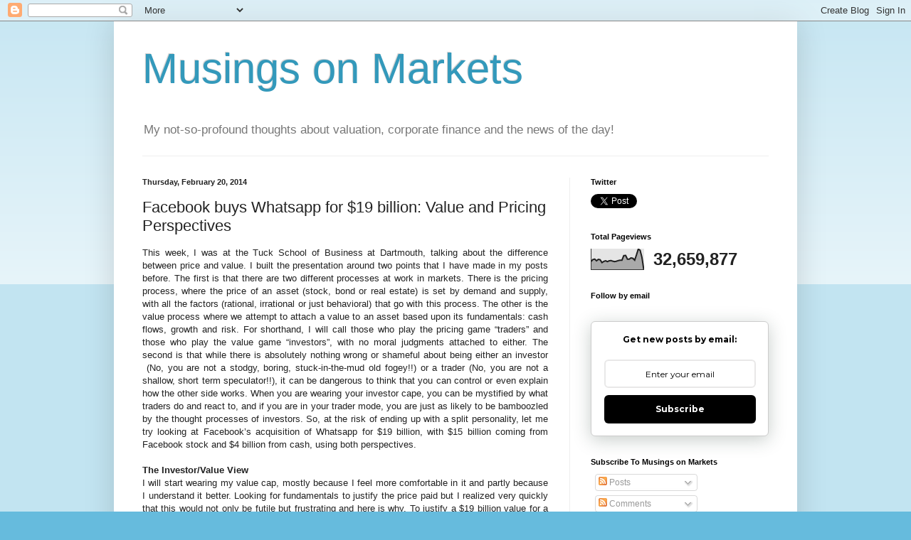

--- FILE ---
content_type: text/html; charset=UTF-8
request_url: https://aswathdamodaran.blogspot.com/2014/02/facebook-buys-whatsapp-for-19-billion.html?showComment=1393230544725
body_size: 64183
content:
<!DOCTYPE html>
<html class='v2' dir='ltr' lang='en' xmlns='http://www.w3.org/1999/xhtml' xmlns:b='http://www.google.com/2005/gml/b' xmlns:data='http://www.google.com/2005/gml/data' xmlns:expr='http://www.google.com/2005/gml/expr'>
<head>
<link href='https://www.blogger.com/static/v1/widgets/335934321-css_bundle_v2.css' rel='stylesheet' type='text/css'/>
<meta content='YuHtnZpW04536SR188PU' name='follow_it-verification-code'/>
<meta content='width=1100' name='viewport'/>
<meta content='text/html; charset=UTF-8' http-equiv='Content-Type'/>
<meta content='blogger' name='generator'/>
<link href='https://aswathdamodaran.blogspot.com/favicon.ico' rel='icon' type='image/x-icon'/>
<link href='https://aswathdamodaran.blogspot.com/2014/02/facebook-buys-whatsapp-for-19-billion.html' rel='canonical'/>
<link rel="alternate" type="application/atom+xml" title="Musings on Markets - Atom" href="https://aswathdamodaran.blogspot.com/feeds/posts/default" />
<link rel="alternate" type="application/rss+xml" title="Musings on Markets - RSS" href="https://aswathdamodaran.blogspot.com/feeds/posts/default?alt=rss" />
<link rel="service.post" type="application/atom+xml" title="Musings on Markets - Atom" href="https://www.blogger.com/feeds/8152901575140311047/posts/default" />

<link rel="alternate" type="application/atom+xml" title="Musings on Markets - Atom" href="https://aswathdamodaran.blogspot.com/feeds/2398552280076118044/comments/default" />
<!--Can't find substitution for tag [blog.ieCssRetrofitLinks]-->
<link href='https://blogger.googleusercontent.com/img/b/R29vZ2xl/AVvXsEi51PjKFOBQWh_fNXIT7cwqnK1-jJ769ccGONadTNIfVf77QFxO0VNsX33bKytevw46AdunZzjQH_dE7EMBj_acbu6a_uUIrpEr37LcyiVbsN9MuHV23gczXLajHoYnv_tX-apOnVhAT5Q/s1600/WhatsappAdPolicy.jpg' rel='image_src'/>
<meta content='https://aswathdamodaran.blogspot.com/2014/02/facebook-buys-whatsapp-for-19-billion.html' property='og:url'/>
<meta content='Facebook buys Whatsapp for $19 billion: Value and Pricing Perspectives' property='og:title'/>
<meta content='A blog about markets, finance and all things money related.' property='og:description'/>
<meta content='https://blogger.googleusercontent.com/img/b/R29vZ2xl/AVvXsEi51PjKFOBQWh_fNXIT7cwqnK1-jJ769ccGONadTNIfVf77QFxO0VNsX33bKytevw46AdunZzjQH_dE7EMBj_acbu6a_uUIrpEr37LcyiVbsN9MuHV23gczXLajHoYnv_tX-apOnVhAT5Q/w1200-h630-p-k-no-nu/WhatsappAdPolicy.jpg' property='og:image'/>
<title>Musings on Markets: Facebook buys Whatsapp for $19 billion: Value and Pricing Perspectives</title>
<style id='page-skin-1' type='text/css'><!--
/*
-----------------------------------------------
Blogger Template Style
Name:     Simple
Designer: Blogger
URL:      www.blogger.com
----------------------------------------------- */
/* Variable definitions
====================
<Variable name="keycolor" description="Main Color" type="color" default="#66bbdd"/>
<Group description="Page Text" selector="body">
<Variable name="body.font" description="Font" type="font"
default="normal normal 12px Arial, Tahoma, Helvetica, FreeSans, sans-serif"/>
<Variable name="body.text.color" description="Text Color" type="color" default="#222222"/>
</Group>
<Group description="Backgrounds" selector=".body-fauxcolumns-outer">
<Variable name="body.background.color" description="Outer Background" type="color" default="#66bbdd"/>
<Variable name="content.background.color" description="Main Background" type="color" default="#ffffff"/>
<Variable name="header.background.color" description="Header Background" type="color" default="transparent"/>
</Group>
<Group description="Links" selector=".main-outer">
<Variable name="link.color" description="Link Color" type="color" default="#2288bb"/>
<Variable name="link.visited.color" description="Visited Color" type="color" default="#888888"/>
<Variable name="link.hover.color" description="Hover Color" type="color" default="#33aaff"/>
</Group>
<Group description="Blog Title" selector=".header h1">
<Variable name="header.font" description="Font" type="font"
default="normal normal 60px Arial, Tahoma, Helvetica, FreeSans, sans-serif"/>
<Variable name="header.text.color" description="Title Color" type="color" default="#3399bb" />
</Group>
<Group description="Blog Description" selector=".header .description">
<Variable name="description.text.color" description="Description Color" type="color"
default="#777777" />
</Group>
<Group description="Tabs Text" selector=".tabs-inner .widget li a">
<Variable name="tabs.font" description="Font" type="font"
default="normal normal 14px Arial, Tahoma, Helvetica, FreeSans, sans-serif"/>
<Variable name="tabs.text.color" description="Text Color" type="color" default="#999999"/>
<Variable name="tabs.selected.text.color" description="Selected Color" type="color" default="#000000"/>
</Group>
<Group description="Tabs Background" selector=".tabs-outer .PageList">
<Variable name="tabs.background.color" description="Background Color" type="color" default="#f5f5f5"/>
<Variable name="tabs.selected.background.color" description="Selected Color" type="color" default="#eeeeee"/>
</Group>
<Group description="Post Title" selector="h3.post-title, .comments h4">
<Variable name="post.title.font" description="Font" type="font"
default="normal normal 22px Arial, Tahoma, Helvetica, FreeSans, sans-serif"/>
</Group>
<Group description="Date Header" selector=".date-header">
<Variable name="date.header.color" description="Text Color" type="color"
default="#222222"/>
<Variable name="date.header.background.color" description="Background Color" type="color"
default="transparent"/>
<Variable name="date.header.font" description="Text Font" type="font"
default="normal bold 11px Arial, Tahoma, Helvetica, FreeSans, sans-serif"/>
<Variable name="date.header.padding" description="Date Header Padding" type="string" default="inherit"/>
<Variable name="date.header.letterspacing" description="Date Header Letter Spacing" type="string" default="inherit"/>
<Variable name="date.header.margin" description="Date Header Margin" type="string" default="inherit"/>
</Group>
<Group description="Post Footer" selector=".post-footer">
<Variable name="post.footer.text.color" description="Text Color" type="color" default="#666666"/>
<Variable name="post.footer.background.color" description="Background Color" type="color"
default="#f9f9f9"/>
<Variable name="post.footer.border.color" description="Shadow Color" type="color" default="#eeeeee"/>
</Group>
<Group description="Gadgets" selector="h2">
<Variable name="widget.title.font" description="Title Font" type="font"
default="normal bold 11px Arial, Tahoma, Helvetica, FreeSans, sans-serif"/>
<Variable name="widget.title.text.color" description="Title Color" type="color" default="#000000"/>
<Variable name="widget.alternate.text.color" description="Alternate Color" type="color" default="#999999"/>
</Group>
<Group description="Images" selector=".main-inner">
<Variable name="image.background.color" description="Background Color" type="color" default="#ffffff"/>
<Variable name="image.border.color" description="Border Color" type="color" default="#eeeeee"/>
<Variable name="image.text.color" description="Caption Text Color" type="color" default="#222222"/>
</Group>
<Group description="Accents" selector=".content-inner">
<Variable name="body.rule.color" description="Separator Line Color" type="color" default="#eeeeee"/>
<Variable name="tabs.border.color" description="Tabs Border Color" type="color" default="#eeeeee"/>
</Group>
<Variable name="body.background" description="Body Background" type="background"
color="#66bbdd" default="$(color) none repeat scroll top left"/>
<Variable name="body.background.override" description="Body Background Override" type="string" default=""/>
<Variable name="body.background.gradient.cap" description="Body Gradient Cap" type="url"
default="url(https://resources.blogblog.com/blogblog/data/1kt/simple/gradients_light.png)"/>
<Variable name="body.background.gradient.tile" description="Body Gradient Tile" type="url"
default="url(https://resources.blogblog.com/blogblog/data/1kt/simple/body_gradient_tile_light.png)"/>
<Variable name="content.background.color.selector" description="Content Background Color Selector" type="string" default=".content-inner"/>
<Variable name="content.padding" description="Content Padding" type="length" default="10px" min="0" max="100px"/>
<Variable name="content.padding.horizontal" description="Content Horizontal Padding" type="length" default="10px" min="0" max="100px"/>
<Variable name="content.shadow.spread" description="Content Shadow Spread" type="length" default="40px" min="0" max="100px"/>
<Variable name="content.shadow.spread.webkit" description="Content Shadow Spread (WebKit)" type="length" default="5px" min="0" max="100px"/>
<Variable name="content.shadow.spread.ie" description="Content Shadow Spread (IE)" type="length" default="10px" min="0" max="100px"/>
<Variable name="main.border.width" description="Main Border Width" type="length" default="0" min="0" max="10px"/>
<Variable name="header.background.gradient" description="Header Gradient" type="url" default="none"/>
<Variable name="header.shadow.offset.left" description="Header Shadow Offset Left" type="length" default="-1px" min="-50px" max="50px"/>
<Variable name="header.shadow.offset.top" description="Header Shadow Offset Top" type="length" default="-1px" min="-50px" max="50px"/>
<Variable name="header.shadow.spread" description="Header Shadow Spread" type="length" default="1px" min="0" max="100px"/>
<Variable name="header.padding" description="Header Padding" type="length" default="30px" min="0" max="100px"/>
<Variable name="header.border.size" description="Header Border Size" type="length" default="1px" min="0" max="10px"/>
<Variable name="header.bottom.border.size" description="Header Bottom Border Size" type="length" default="1px" min="0" max="10px"/>
<Variable name="header.border.horizontalsize" description="Header Horizontal Border Size" type="length" default="0" min="0" max="10px"/>
<Variable name="description.text.size" description="Description Text Size" type="string" default="140%"/>
<Variable name="tabs.margin.top" description="Tabs Margin Top" type="length" default="0" min="0" max="100px"/>
<Variable name="tabs.margin.side" description="Tabs Side Margin" type="length" default="30px" min="0" max="100px"/>
<Variable name="tabs.background.gradient" description="Tabs Background Gradient" type="url"
default="url(https://resources.blogblog.com/blogblog/data/1kt/simple/gradients_light.png)"/>
<Variable name="tabs.border.width" description="Tabs Border Width" type="length" default="1px" min="0" max="10px"/>
<Variable name="tabs.bevel.border.width" description="Tabs Bevel Border Width" type="length" default="1px" min="0" max="10px"/>
<Variable name="post.margin.bottom" description="Post Bottom Margin" type="length" default="25px" min="0" max="100px"/>
<Variable name="image.border.small.size" description="Image Border Small Size" type="length" default="2px" min="0" max="10px"/>
<Variable name="image.border.large.size" description="Image Border Large Size" type="length" default="5px" min="0" max="10px"/>
<Variable name="page.width.selector" description="Page Width Selector" type="string" default=".region-inner"/>
<Variable name="page.width" description="Page Width" type="string" default="auto"/>
<Variable name="main.section.margin" description="Main Section Margin" type="length" default="15px" min="0" max="100px"/>
<Variable name="main.padding" description="Main Padding" type="length" default="15px" min="0" max="100px"/>
<Variable name="main.padding.top" description="Main Padding Top" type="length" default="30px" min="0" max="100px"/>
<Variable name="main.padding.bottom" description="Main Padding Bottom" type="length" default="30px" min="0" max="100px"/>
<Variable name="paging.background"
color="#ffffff"
description="Background of blog paging area" type="background"
default="transparent none no-repeat scroll top center"/>
<Variable name="footer.bevel" description="Bevel border length of footer" type="length" default="0" min="0" max="10px"/>
<Variable name="mobile.background.overlay" description="Mobile Background Overlay" type="string"
default="transparent none repeat scroll top left"/>
<Variable name="mobile.background.size" description="Mobile Background Size" type="string" default="auto"/>
<Variable name="mobile.button.color" description="Mobile Button Color" type="color" default="#ffffff" />
<Variable name="startSide" description="Side where text starts in blog language" type="automatic" default="left"/>
<Variable name="endSide" description="Side where text ends in blog language" type="automatic" default="right"/>
*/
/* Content
----------------------------------------------- */
body {
font: normal normal 12px Arial, Tahoma, Helvetica, FreeSans, sans-serif;
color: #222222;
background: #66bbdd none repeat scroll top left;
padding: 0 40px 40px 40px;
}
html body .region-inner {
min-width: 0;
max-width: 100%;
width: auto;
}
h2 {
font-size: 22px;
}
a:link {
text-decoration:none;
color: #2288bb;
}
a:visited {
text-decoration:none;
color: #888888;
}
a:hover {
text-decoration:underline;
color: #33aaff;
}
.body-fauxcolumn-outer .fauxcolumn-inner {
background: transparent url(https://resources.blogblog.com/blogblog/data/1kt/simple/body_gradient_tile_light.png) repeat scroll top left;
_background-image: none;
}
.body-fauxcolumn-outer .cap-top {
position: absolute;
z-index: 1;
height: 400px;
width: 100%;
}
.body-fauxcolumn-outer .cap-top .cap-left {
width: 100%;
background: transparent url(https://resources.blogblog.com/blogblog/data/1kt/simple/gradients_light.png) repeat-x scroll top left;
_background-image: none;
}
.content-outer {
-moz-box-shadow: 0 0 40px rgba(0, 0, 0, .15);
-webkit-box-shadow: 0 0 5px rgba(0, 0, 0, .15);
-goog-ms-box-shadow: 0 0 10px #333333;
box-shadow: 0 0 40px rgba(0, 0, 0, .15);
margin-bottom: 1px;
}
.content-inner {
padding: 10px 10px;
}
.content-inner {
background-color: #ffffff;
}
/* Header
----------------------------------------------- */
.header-outer {
background: transparent none repeat-x scroll 0 -400px;
_background-image: none;
}
.Header h1 {
font: normal normal 60px Arial, Tahoma, Helvetica, FreeSans, sans-serif;
color: #3399bb;
text-shadow: -1px -1px 1px rgba(0, 0, 0, .2);
}
.Header h1 a {
color: #3399bb;
}
.Header .description {
font-size: 140%;
color: #777777;
}
.header-inner .Header .titlewrapper {
padding: 22px 30px;
}
.header-inner .Header .descriptionwrapper {
padding: 0 30px;
}
/* Tabs
----------------------------------------------- */
.tabs-inner .section:first-child {
border-top: 1px solid #eeeeee;
}
.tabs-inner .section:first-child ul {
margin-top: -1px;
border-top: 1px solid #eeeeee;
border-left: 0 solid #eeeeee;
border-right: 0 solid #eeeeee;
}
.tabs-inner .widget ul {
background: #f5f5f5 url(https://resources.blogblog.com/blogblog/data/1kt/simple/gradients_light.png) repeat-x scroll 0 -800px;
_background-image: none;
border-bottom: 1px solid #eeeeee;
margin-top: 0;
margin-left: -30px;
margin-right: -30px;
}
.tabs-inner .widget li a {
display: inline-block;
padding: .6em 1em;
font: normal normal 14px Arial, Tahoma, Helvetica, FreeSans, sans-serif;
color: #999999;
border-left: 1px solid #ffffff;
border-right: 1px solid #eeeeee;
}
.tabs-inner .widget li:first-child a {
border-left: none;
}
.tabs-inner .widget li.selected a, .tabs-inner .widget li a:hover {
color: #000000;
background-color: #eeeeee;
text-decoration: none;
}
/* Columns
----------------------------------------------- */
.main-outer {
border-top: 0 solid #eeeeee;
}
.fauxcolumn-left-outer .fauxcolumn-inner {
border-right: 1px solid #eeeeee;
}
.fauxcolumn-right-outer .fauxcolumn-inner {
border-left: 1px solid #eeeeee;
}
/* Headings
----------------------------------------------- */
div.widget > h2,
div.widget h2.title {
margin: 0 0 1em 0;
font: normal bold 11px Arial, Tahoma, Helvetica, FreeSans, sans-serif;
color: #000000;
}
/* Widgets
----------------------------------------------- */
.widget .zippy {
color: #999999;
text-shadow: 2px 2px 1px rgba(0, 0, 0, .1);
}
.widget .popular-posts ul {
list-style: none;
}
/* Posts
----------------------------------------------- */
h2.date-header {
font: normal bold 11px Arial, Tahoma, Helvetica, FreeSans, sans-serif;
}
.date-header span {
background-color: transparent;
color: #222222;
padding: inherit;
letter-spacing: inherit;
margin: inherit;
}
.main-inner {
padding-top: 30px;
padding-bottom: 30px;
}
.main-inner .column-center-inner {
padding: 0 15px;
}
.main-inner .column-center-inner .section {
margin: 0 15px;
}
.post {
margin: 0 0 25px 0;
}
h3.post-title, .comments h4 {
font: normal normal 22px Arial, Tahoma, Helvetica, FreeSans, sans-serif;
margin: .75em 0 0;
}
.post-body {
font-size: 110%;
line-height: 1.4;
position: relative;
}
.post-body img, .post-body .tr-caption-container, .Profile img, .Image img,
.BlogList .item-thumbnail img {
padding: 2px;
background: #ffffff;
border: 1px solid #eeeeee;
-moz-box-shadow: 1px 1px 5px rgba(0, 0, 0, .1);
-webkit-box-shadow: 1px 1px 5px rgba(0, 0, 0, .1);
box-shadow: 1px 1px 5px rgba(0, 0, 0, .1);
}
.post-body img, .post-body .tr-caption-container {
padding: 5px;
}
.post-body .tr-caption-container {
color: #222222;
}
.post-body .tr-caption-container img {
padding: 0;
background: transparent;
border: none;
-moz-box-shadow: 0 0 0 rgba(0, 0, 0, .1);
-webkit-box-shadow: 0 0 0 rgba(0, 0, 0, .1);
box-shadow: 0 0 0 rgba(0, 0, 0, .1);
}
.post-header {
margin: 0 0 1.5em;
line-height: 1.6;
font-size: 90%;
}
.post-footer {
margin: 20px -2px 0;
padding: 5px 10px;
color: #666666;
background-color: #f9f9f9;
border-bottom: 1px solid #eeeeee;
line-height: 1.6;
font-size: 90%;
}
#comments .comment-author {
padding-top: 1.5em;
border-top: 1px solid #eeeeee;
background-position: 0 1.5em;
}
#comments .comment-author:first-child {
padding-top: 0;
border-top: none;
}
.avatar-image-container {
margin: .2em 0 0;
}
#comments .avatar-image-container img {
border: 1px solid #eeeeee;
}
/* Comments
----------------------------------------------- */
.comments .comments-content .icon.blog-author {
background-repeat: no-repeat;
background-image: url([data-uri]);
}
.comments .comments-content .loadmore a {
border-top: 1px solid #999999;
border-bottom: 1px solid #999999;
}
.comments .comment-thread.inline-thread {
background-color: #f9f9f9;
}
.comments .continue {
border-top: 2px solid #999999;
}
/* Accents
---------------------------------------------- */
.section-columns td.columns-cell {
border-left: 1px solid #eeeeee;
}
.blog-pager {
background: transparent none no-repeat scroll top center;
}
.blog-pager-older-link, .home-link,
.blog-pager-newer-link {
background-color: #ffffff;
padding: 5px;
}
.footer-outer {
border-top: 0 dashed #bbbbbb;
}
/* Mobile
----------------------------------------------- */
body.mobile  {
background-size: auto;
}
.mobile .body-fauxcolumn-outer {
background: transparent none repeat scroll top left;
}
.mobile .body-fauxcolumn-outer .cap-top {
background-size: 100% auto;
}
.mobile .content-outer {
-webkit-box-shadow: 0 0 3px rgba(0, 0, 0, .15);
box-shadow: 0 0 3px rgba(0, 0, 0, .15);
}
.mobile .tabs-inner .widget ul {
margin-left: 0;
margin-right: 0;
}
.mobile .post {
margin: 0;
}
.mobile .main-inner .column-center-inner .section {
margin: 0;
}
.mobile .date-header span {
padding: 0.1em 10px;
margin: 0 -10px;
}
.mobile h3.post-title {
margin: 0;
}
.mobile .blog-pager {
background: transparent none no-repeat scroll top center;
}
.mobile .footer-outer {
border-top: none;
}
.mobile .main-inner, .mobile .footer-inner {
background-color: #ffffff;
}
.mobile-index-contents {
color: #222222;
}
.mobile-link-button {
background-color: #2288bb;
}
.mobile-link-button a:link, .mobile-link-button a:visited {
color: #ffffff;
}
.mobile .tabs-inner .section:first-child {
border-top: none;
}
.mobile .tabs-inner .PageList .widget-content {
background-color: #eeeeee;
color: #000000;
border-top: 1px solid #eeeeee;
border-bottom: 1px solid #eeeeee;
}
.mobile .tabs-inner .PageList .widget-content .pagelist-arrow {
border-left: 1px solid #eeeeee;
}

--></style>
<style id='template-skin-1' type='text/css'><!--
body {
min-width: 960px;
}
.content-outer, .content-fauxcolumn-outer, .region-inner {
min-width: 960px;
max-width: 960px;
_width: 960px;
}
.main-inner .columns {
padding-left: 0;
padding-right: 310px;
}
.main-inner .fauxcolumn-center-outer {
left: 0;
right: 310px;
/* IE6 does not respect left and right together */
_width: expression(this.parentNode.offsetWidth -
parseInt("0") -
parseInt("310px") + 'px');
}
.main-inner .fauxcolumn-left-outer {
width: 0;
}
.main-inner .fauxcolumn-right-outer {
width: 310px;
}
.main-inner .column-left-outer {
width: 0;
right: 100%;
margin-left: -0;
}
.main-inner .column-right-outer {
width: 310px;
margin-right: -310px;
}
#layout {
min-width: 0;
}
#layout .content-outer {
min-width: 0;
width: 800px;
}
#layout .region-inner {
min-width: 0;
width: auto;
}
body#layout div.add_widget {
padding: 8px;
}
body#layout div.add_widget a {
margin-left: 32px;
}
--></style>
<link href='https://www.blogger.com/dyn-css/authorization.css?targetBlogID=8152901575140311047&amp;zx=3f64b35c-4fa4-4532-b49f-8f7cd5ecdb25' media='none' onload='if(media!=&#39;all&#39;)media=&#39;all&#39;' rel='stylesheet'/><noscript><link href='https://www.blogger.com/dyn-css/authorization.css?targetBlogID=8152901575140311047&amp;zx=3f64b35c-4fa4-4532-b49f-8f7cd5ecdb25' rel='stylesheet'/></noscript>
<meta name='google-adsense-platform-account' content='ca-host-pub-1556223355139109'/>
<meta name='google-adsense-platform-domain' content='blogspot.com'/>

</head>
<body class='loading'>
<div class='navbar section' id='navbar' name='Navbar'><div class='widget Navbar' data-version='1' id='Navbar1'><script type="text/javascript">
    function setAttributeOnload(object, attribute, val) {
      if(window.addEventListener) {
        window.addEventListener('load',
          function(){ object[attribute] = val; }, false);
      } else {
        window.attachEvent('onload', function(){ object[attribute] = val; });
      }
    }
  </script>
<div id="navbar-iframe-container"></div>
<script type="text/javascript" src="https://apis.google.com/js/platform.js"></script>
<script type="text/javascript">
      gapi.load("gapi.iframes:gapi.iframes.style.bubble", function() {
        if (gapi.iframes && gapi.iframes.getContext) {
          gapi.iframes.getContext().openChild({
              url: 'https://www.blogger.com/navbar/8152901575140311047?po\x3d2398552280076118044\x26origin\x3dhttps://aswathdamodaran.blogspot.com',
              where: document.getElementById("navbar-iframe-container"),
              id: "navbar-iframe"
          });
        }
      });
    </script><script type="text/javascript">
(function() {
var script = document.createElement('script');
script.type = 'text/javascript';
script.src = '//pagead2.googlesyndication.com/pagead/js/google_top_exp.js';
var head = document.getElementsByTagName('head')[0];
if (head) {
head.appendChild(script);
}})();
</script>
</div></div>
<div class='body-fauxcolumns'>
<div class='fauxcolumn-outer body-fauxcolumn-outer'>
<div class='cap-top'>
<div class='cap-left'></div>
<div class='cap-right'></div>
</div>
<div class='fauxborder-left'>
<div class='fauxborder-right'></div>
<div class='fauxcolumn-inner'>
</div>
</div>
<div class='cap-bottom'>
<div class='cap-left'></div>
<div class='cap-right'></div>
</div>
</div>
</div>
<div class='content'>
<div class='content-fauxcolumns'>
<div class='fauxcolumn-outer content-fauxcolumn-outer'>
<div class='cap-top'>
<div class='cap-left'></div>
<div class='cap-right'></div>
</div>
<div class='fauxborder-left'>
<div class='fauxborder-right'></div>
<div class='fauxcolumn-inner'>
</div>
</div>
<div class='cap-bottom'>
<div class='cap-left'></div>
<div class='cap-right'></div>
</div>
</div>
</div>
<div class='content-outer'>
<div class='content-cap-top cap-top'>
<div class='cap-left'></div>
<div class='cap-right'></div>
</div>
<div class='fauxborder-left content-fauxborder-left'>
<div class='fauxborder-right content-fauxborder-right'></div>
<div class='content-inner'>
<header>
<div class='header-outer'>
<div class='header-cap-top cap-top'>
<div class='cap-left'></div>
<div class='cap-right'></div>
</div>
<div class='fauxborder-left header-fauxborder-left'>
<div class='fauxborder-right header-fauxborder-right'></div>
<div class='region-inner header-inner'>
<div class='header section' id='header' name='Header'><div class='widget Header' data-version='1' id='Header1'>
<div id='header-inner'>
<div class='titlewrapper'>
<h1 class='title'>
<a href='https://aswathdamodaran.blogspot.com/'>
Musings on Markets
</a>
</h1>
</div>
<div class='descriptionwrapper'>
<p class='description'><span>My not-so-profound thoughts about valuation, corporate finance and the news of the day!</span></p>
</div>
</div>
</div></div>
</div>
</div>
<div class='header-cap-bottom cap-bottom'>
<div class='cap-left'></div>
<div class='cap-right'></div>
</div>
</div>
</header>
<div class='tabs-outer'>
<div class='tabs-cap-top cap-top'>
<div class='cap-left'></div>
<div class='cap-right'></div>
</div>
<div class='fauxborder-left tabs-fauxborder-left'>
<div class='fauxborder-right tabs-fauxborder-right'></div>
<div class='region-inner tabs-inner'>
<div class='tabs no-items section' id='crosscol' name='Cross-Column'></div>
<div class='tabs no-items section' id='crosscol-overflow' name='Cross-Column 2'></div>
</div>
</div>
<div class='tabs-cap-bottom cap-bottom'>
<div class='cap-left'></div>
<div class='cap-right'></div>
</div>
</div>
<div class='main-outer'>
<div class='main-cap-top cap-top'>
<div class='cap-left'></div>
<div class='cap-right'></div>
</div>
<div class='fauxborder-left main-fauxborder-left'>
<div class='fauxborder-right main-fauxborder-right'></div>
<div class='region-inner main-inner'>
<div class='columns fauxcolumns'>
<div class='fauxcolumn-outer fauxcolumn-center-outer'>
<div class='cap-top'>
<div class='cap-left'></div>
<div class='cap-right'></div>
</div>
<div class='fauxborder-left'>
<div class='fauxborder-right'></div>
<div class='fauxcolumn-inner'>
</div>
</div>
<div class='cap-bottom'>
<div class='cap-left'></div>
<div class='cap-right'></div>
</div>
</div>
<div class='fauxcolumn-outer fauxcolumn-left-outer'>
<div class='cap-top'>
<div class='cap-left'></div>
<div class='cap-right'></div>
</div>
<div class='fauxborder-left'>
<div class='fauxborder-right'></div>
<div class='fauxcolumn-inner'>
</div>
</div>
<div class='cap-bottom'>
<div class='cap-left'></div>
<div class='cap-right'></div>
</div>
</div>
<div class='fauxcolumn-outer fauxcolumn-right-outer'>
<div class='cap-top'>
<div class='cap-left'></div>
<div class='cap-right'></div>
</div>
<div class='fauxborder-left'>
<div class='fauxborder-right'></div>
<div class='fauxcolumn-inner'>
</div>
</div>
<div class='cap-bottom'>
<div class='cap-left'></div>
<div class='cap-right'></div>
</div>
</div>
<!-- corrects IE6 width calculation -->
<div class='columns-inner'>
<div class='column-center-outer'>
<div class='column-center-inner'>
<div class='main section' id='main' name='Main'><div class='widget Blog' data-version='1' id='Blog1'>
<div class='blog-posts hfeed'>

          <div class="date-outer">
        
<h2 class='date-header'><span>Thursday, February 20, 2014</span></h2>

          <div class="date-posts">
        
<div class='post-outer'>
<div class='post hentry uncustomized-post-template' itemprop='blogPost' itemscope='itemscope' itemtype='http://schema.org/BlogPosting'>
<meta content='https://blogger.googleusercontent.com/img/b/R29vZ2xl/AVvXsEi51PjKFOBQWh_fNXIT7cwqnK1-jJ769ccGONadTNIfVf77QFxO0VNsX33bKytevw46AdunZzjQH_dE7EMBj_acbu6a_uUIrpEr37LcyiVbsN9MuHV23gczXLajHoYnv_tX-apOnVhAT5Q/s1600/WhatsappAdPolicy.jpg' itemprop='image_url'/>
<meta content='8152901575140311047' itemprop='blogId'/>
<meta content='2398552280076118044' itemprop='postId'/>
<a name='2398552280076118044'></a>
<h3 class='post-title entry-title' itemprop='name'>
Facebook buys Whatsapp for $19 billion: Value and Pricing Perspectives
</h3>
<div class='post-header'>
<div class='post-header-line-1'></div>
</div>
<div class='post-body entry-content' id='post-body-2398552280076118044' itemprop='description articleBody'>
<div dir="ltr" style="text-align: left;" trbidi="on">
<div class="separator" style="clear: both; text-align: center;">
</div>
<div style="text-align: justify;">
This week, I was at the Tuck School of Business at Dartmouth, talking about the difference between price and value. I built the presentation around two points that I have made in my posts before. The first is that there are two different processes at work in markets. There is the pricing process, where the price of an asset (stock, bond or real estate) is set by demand and supply, with all the factors (rational, irrational or just behavioral) that go with this process. The other is the value process where we attempt to attach a value to an asset based upon its fundamentals: cash flows, growth and risk. For shorthand, I will call those who play the pricing game &#8220;traders&#8221; and those who play the value game &#8220;investors&#8221;, with no moral judgments attached to either. The second is that while there is absolutely nothing wrong or shameful about being either an investor &nbsp;(No, you are not a stodgy, boring, stuck-in-the-mud old fogey!!) or a trader (No, you are not a shallow, short term speculator!!), it can be dangerous to think that you can control or even explain how the other side works. When you are wearing your investor cape, you can be mystified by what traders do and react to, and if you are in your trader mode, you are just as likely to be bamboozled by the thought processes of investors. So, at the risk of ending up with a split personality, let me try looking at Facebook&#8217;s acquisition of Whatsapp for $19 billion, with $15 billion coming from Facebook stock and $4 billion from cash, using both perspectives.</div>
<br />
<b>The Investor/Value View</b><br />
<div style="text-align: justify;">
I will start wearing my value cap, mostly because I feel more comfortable in it and partly because I understand it better. Looking for fundamentals to justify the price paid but I realized very quickly that this would not only be futile but frustrating and here is why. To justify a $19 billion value for a company in equity markets today, you would need that company to generate about $1.5 billion in after-tax income in steady state.&nbsp;</div>
<div style="text-align: justify;">
Value of equity = $19 billion</div>
<div style="text-align: justify;">
Implied required return on equity, given how stocks were priced on 1/1/14 = 8.00% (a 5% equity risk premium on top of a 3% risk free rate)</div>
<div style="text-align: justify;">
Steady state earnings necessary to justify value = $ 19 billion *.08 = $1.52 billion</div>
<div style="text-align: justify;">
Steady state pre-tax earnings needed to justify value, using an effective tax rate of 30%= $1.52 billion/(1-.30) = $2.17 billion</div>
<div style="text-align: justify;">
That would translate into pre-tax income of about $2.2 billion and it is a lowball estimate of break even earnings, since the break even number will increase, the longer you have to wait for steady state and the more risk there is in the business model. Using a 10% required return (reflecting the higher risk) and building in a waiting period of 5 years before the income gets delivered increases the break-even income to $4.371 billion. You <a href="http://www.stern.nyu.edu/~adamodar/pc/blog/whatsappbreakeven.xls">can try the spreadsheet with your inputs</a>, if you so desire, to see what your break-even earnings estimate will be.<br />
<br />
There are three pathways to delivering these break-even earnings:</div>
<div style="text-align: justify;">
<ol>
<li>If the company continues its current business model of allowing people to try the app for free in the first year and charge them a dollar a year after that (99 cents) and has zero operating costs (completely unrealistic, I know), you would need about 2.5 billion people using the app on a continuing basis. &nbsp;</li>
<li>It is possible that the app is so good that you could charge more per year and not lose customer. At their existing user base of 450 million, that would translate into about $5/year &nbsp;per user, if you have no costs, and more, if you have costs (which you clearly will).</li>
<li>The value may be in the form of advertising revenues from Whatsapp&#8217;s users but that will be tricky. On the home page for the app, here is what the app&#8217;s developers say about advertising:</li>
</ol>
</div>
<div style="text-align: justify;">
<br /></div>
<div class="separator" style="clear: both; text-align: center;">
<a href="https://blogger.googleusercontent.com/img/b/R29vZ2xl/AVvXsEi51PjKFOBQWh_fNXIT7cwqnK1-jJ769ccGONadTNIfVf77QFxO0VNsX33bKytevw46AdunZzjQH_dE7EMBj_acbu6a_uUIrpEr37LcyiVbsN9MuHV23gczXLajHoYnv_tX-apOnVhAT5Q/s1600/WhatsappAdPolicy.jpg" imageanchor="1" style="margin-left: 1em; margin-right: 1em;"><img border="0" height="127" src="https://blogger.googleusercontent.com/img/b/R29vZ2xl/AVvXsEi51PjKFOBQWh_fNXIT7cwqnK1-jJ769ccGONadTNIfVf77QFxO0VNsX33bKytevw46AdunZzjQH_dE7EMBj_acbu6a_uUIrpEr37LcyiVbsN9MuHV23gczXLajHoYnv_tX-apOnVhAT5Q/s1600/WhatsappAdPolicy.jpg" width="320" /></a></div>
<div style="text-align: justify;">
<br /></div>
<div style="text-align: justify;">
While they may not be legally bound by this statement, it will be awkward to walk it back and start sending text ads. However, there is a back door that Facebook may be able to user, if they can draw Whatsapp&#8217;s users (who tend to be younger) into the Facebook ecosystem and advertise to them there. Whatever the model, though, you would still have to generate at least $2.2 billion in after-tax income from advertising to Whatsapp users to break even.<br />
<br />
As an investor, the fact that a significant portion of Whatsapp's customer is teenagers is terrifying as a business proposition. While it is unfair to generalize based on anecdotal evidence, as the father of four children, two of whom used to be teenagers and two of whom are in the full throes of the disease (with symptoms ranging from extreme self-centeredness to volatile mood swings), it seems to me that the only group that is less dependable (and predictable) than teenagers is a group of teenagers who text a lot.<br />
<br /></div>
<div style="text-align: justify;">
At this stage, if you are an investor, you have two choices. The first and less damaging one is to accept that social media investing is not your game and move on to other parts of the market, where you can find investments that you can justify with fundamentals. The second is to go from frustration (at being unable to explain the price) to righteous anger or indignation about bubbles, irrationality and short term traders to trading on that anger (selling short). I would strongly recommend that you not go down this path, since it will not only be damaging to your physical health (it is a sure fire way to ulcers and heart attacks) but it may be even more so for your financial health. While you may be right about the value in the long term, the pricing process rules in the near term.&nbsp;</div>
<br />
<b>The Trader (Pricing) View</b><br />
<div style="text-align: justify;">
Wearing my trading hat, though, the Facebook acquisition for Whatsapp may not only make complete sense, but it may actually be viewed as a positive. To understand why, I had to change my mindset from thinking about fundamentals (earnings/cashflows, growth and risk) to focusing on what the market is basing its price on. To find that &#8220;pricing&#8221; variable, I looked at the market prices of social media company, multiple measures of their success/activity and tried to back out the drivers of both price differences and price movements.</div>
<br />
<div class="separator" style="clear: both; text-align: center;">
</div>
<div class="separator" style="clear: both; text-align: center;">
<a href="https://blogger.googleusercontent.com/img/b/R29vZ2xl/AVvXsEji4n8TJo9mpLbeadMdSp7hPOK-dOLzLVaQUchWkIHJNprsMHcYzz6oigp_UVZHyH11ArPU7GsUrq4L34kLA3Fjsjkik75aiwFzPLuZ_IEVAZiy0zGnXXLcuwT5S_hvJkptiXad0NsNl0Q/s1600/social+media+co+list.jpg" imageanchor="1" style="margin-left: 1em; margin-right: 1em;"><img border="0" height="98" src="https://blogger.googleusercontent.com/img/b/R29vZ2xl/AVvXsEji4n8TJo9mpLbeadMdSp7hPOK-dOLzLVaQUchWkIHJNprsMHcYzz6oigp_UVZHyH11ArPU7GsUrq4L34kLA3Fjsjkik75aiwFzPLuZ_IEVAZiy0zGnXXLcuwT5S_hvJkptiXad0NsNl0Q/s1600/social+media+co+list.jpg" width="400" /></a></div>
<br />
<div style="text-align: justify;">
These companies have different business models and may even be in different businesses but&nbsp;remember that the pricing game may not be about what you and I (as investors) think makes sense but what traders care about. Though the two (what makes sense and what markets focus on) may sometimes converge, they don&#8217;t have to, at least for the moment. My simplistic attempt at making sense of market prices was to look at the correlation between the market's assessment of corporate values and each of the measures for which I had data:</div>
<div style="text-align: justify;">
<br /></div>
<div style="text-align: justify;">
<div class="separator" style="clear: both; text-align: center;">
<a href="https://blogger.googleusercontent.com/img/b/R29vZ2xl/AVvXsEgc1Zj9YyuMK8HWvjs99eiApIR39CvYSxawKQedMI6eyFWnOcnQsFxUYHS5wgjcMfefxlJVv8XFjr2zAhQQdu7PhwuyhgOwKB9SoFy9YXjeOk1iHqb1GO9tGHZ2Oo4Akdj18RN0rWf5uaM/s1600/Correlation+matrix.jpg" imageanchor="1" style="margin-left: 1em; margin-right: 1em;"><img border="0" height="60" src="https://blogger.googleusercontent.com/img/b/R29vZ2xl/AVvXsEgc1Zj9YyuMK8HWvjs99eiApIR39CvYSxawKQedMI6eyFWnOcnQsFxUYHS5wgjcMfefxlJVv8XFjr2zAhQQdu7PhwuyhgOwKB9SoFy9YXjeOk1iHqb1GO9tGHZ2Oo4Akdj18RN0rWf5uaM/s1600/Correlation+matrix.jpg" width="320" /></a></div>
<br /></div>
Based on this correlation matrix, here are the conclusions I would draw:<br />
<ol style="text-align: left;">
<li><u>Number of users is the dominant driver</u>: The key variable in explaining differences in value across companies is the number of users. While the value side of you may be telling you that you cannot pay dividends or buy back stock with users (you need cash flows), remember that the pricing game is not about what you or I think makes sense but what traders care about. This is reinforced by market reactions to earnings announcements, with <a href="http://news.investors.com/technology/021413-644460-zillow-ceo-spencer-rascoff-serves-mobile-users.htm">Zillow seeing its stock price climb 12% when it reported earnings on February 14, 2014</a>, primarily on the news that they added more users than expected and <a href="http://www.zacks.com/stock/news/122093/Twitter-Earnings-Christened-Shares-Sink">Twitter seeing its stock price drop 25% last week</a>, again primarily on news that the user base grew less than expected.</li>
<li style="text-align: justify;"><u>User engagement matters</u>: The value per user increases with user engagement. Put different, social media companies that have users who stay on their sites longer are worth more than companies where users don&#8217;t spend as much time. While making comparisons across companies is difficult, since each company often has its own "measure" of engagement, there is evidence that markets care about this statistic. For instance, another reason Twitter was punished after its last report was that investors believed that the "timeline views per average user" and the "revenues per 1000 timeline views" reported the company were lower than they had anticipated.</li>
<li><u>Predictable revenues are priced higher than more diffuse revenues</u>: Some of the companies on this list derive revenues entirely from advertising, some from a mix of advertising and subscriptions and some from just subscriptions. In fact, some like Zynga make their revenues from retailing (in game purchases). While the sample is too small to draw strong conclusions, the value per user of $577 attached to Netflix's users suggests that the market values predictable subscription revenues more than uncertain advertising or retail revenue. &nbsp;</li>
<li><u>Making money is a secondary concern (at least for the moment)</u>: Markets (and investors) are not completely off kilter. There is a correlation between how much a company generates in revenues and its value, and even one between how much money it makes (EBITDA, net income) and value. However, they are less related to value than the number of users.</li>
</ol>
<b>So, what's next?</b><br />
Following in the footsteps of my favorite baseball general manager, Billy Beane, its time to play some Moneyball, where we let the data drive our actions, rather than our intellects. Here is what I take out of these numbers:<br />
<ol style="text-align: left;">
<li>&nbsp;If you are an investor, stop trying to explain price movements on social media companies, using traditional metrics &#8211; revenues, operating margins and risk. You will only drive yourself into a frenzy. More important, don&#8217;t assume that your rational analysis will determine where the price is going next and act on it and trade on that assumption. In other words, don&#8217;t sell short, expecting market vindication for your valuation skills. It won&#8217;t come in the short term, may not come in the long term and you may be bankrupt before you are right.</li>
<li>If you are a trader, play the pricing game and stop deluding yourself into believing that this is about fundamentals. Rather than tell me stories about future earnings at Facebook/Twitter/Linkedin, make your buy/sell recommendation based on the number of users and their intensity, since that it what investors are pricing in right now.</li>
<li>If you are a company and you want to play the pricing game, I think that the key is to find that "pricing variable" that matters and try to deliver the best results you can on that variable.</li>
</ol>
<div style="text-align: justify;">
Returning to the Facebook/Whatsapp deal, it seems to me that Facebook is playing the pricing game, and that recognizing that this is a market that rewards you for having a greater number of more involved users, they have gone after a company (Whatsapp) that delivers on both dimensions. Here is a very simplistic way to see how the deal can play out. Facebook is currently being valued at $170 billion, at about $130/user, given their existing user base of 1.25 billion. If the Whatsapp acquisition increases that user base by 160 million (I know that Whatsapp has 450 million users, but since its revenue options are limited as a standalone app, the value proposition here is in incremental Facebook users), and the market continues to price each user at $130, you will generate an increase in market value of $20.8 billion, higher than the price paid. Are there lots of "ifs" in this deal? Sure, but it does simplify the explanation.&nbsp;</div>
<div>
<br /></div>
<div>
<div style="text-align: justify;">
Are there dangers in this deal? Of course! First, it is possible (and perhaps even probable) that the market is over estimating the value of users at social media companies across the board. However, Facebook has buffered the blowback from this problem by paying for the bulk of the deal with its own shares. Thus, if it turns out that a year or two from now that reality brings social media companies back down to earth, Facebook would have overpaid for Whatsapp but the shares it used on the overpayment were also over priced. Second, as social media companies move up the life cycle, the variable(s) that even traders user to price companies will change from number of users/user intensity to revenues, earnings and cash flows. When that happens, there will be a repricing of social media companies, with those that were most successful in turning users into revenues/earnings being priced higher. This, after all, is what happened in an earlier iteration with dot com companies that went from being priced based on website visitors (analogous to number of users) to being priced based on how long those visitors looked at your website (paralleling user intensity) to how much they generated in revenues before settling into earnings. The problem for companies (and investors) is that these transitions happen unpredictably and that markets can shift abruptly from focusing on one variable to another. For Facebook, the path to success with this deal is therefore simple, albeit not easy. Start by trying to attract Whatsapp users to the Facebook ecosystem, and hope and pray that the market's focus stays on the number of users for the near term. Follow up by trying to monetize these users, with advertising revenue being the obvious front end but perhaps other sources as well.<br />
<br />
<b>Closing Thoughts</b></div>
<div>
<div style="text-align: justify;">
My experience with markets has been that no one has a monopoly on virtue and good sense and that the hubris that leads to absolute conviction is an invitation for a market take-down. To investors who view deals like the Whatsapp acquisition as evidence of irrational exuberance, remember that there are traders who are laughing their way to the bank, with the profits that they have collected from their social media investments. Similarly, for traders who view fundamentals and valuation as games played by eggheads and academics, &nbsp;recognize that mood and momentum may be the dominant factors driving social media companies right now, but markets are fickle and fundamentals will matter (sooner or later).</div>
</div>
</div>
</div>
<div style='clear: both;'></div>
</div>
<div class='post-footer'>
<div class='post-footer-line post-footer-line-1'>
<span class='post-author vcard'>
Posted by
<span class='fn' itemprop='author' itemscope='itemscope' itemtype='http://schema.org/Person'>
<meta content='https://www.blogger.com/profile/12021594649672906878' itemprop='url'/>
<a class='g-profile' href='https://www.blogger.com/profile/12021594649672906878' rel='author' title='author profile'>
<span itemprop='name'>Aswath Damodaran</span>
</a>
</span>
</span>
<span class='post-timestamp'>
at
<meta content='https://aswathdamodaran.blogspot.com/2014/02/facebook-buys-whatsapp-for-19-billion.html' itemprop='url'/>
<a class='timestamp-link' href='https://aswathdamodaran.blogspot.com/2014/02/facebook-buys-whatsapp-for-19-billion.html' rel='bookmark' title='permanent link'><abbr class='published' itemprop='datePublished' title='2014-02-20T13:20:00-05:00'>1:20&#8239;PM</abbr></a>
</span>
<span class='post-comment-link'>
</span>
<span class='post-icons'>
<span class='item-action'>
<a href='https://www.blogger.com/email-post/8152901575140311047/2398552280076118044' title='Email Post'>
<img alt='' class='icon-action' height='13' src='https://resources.blogblog.com/img/icon18_email.gif' width='18'/>
</a>
</span>
<span class='item-control blog-admin pid-62050992'>
<a href='https://www.blogger.com/post-edit.g?blogID=8152901575140311047&postID=2398552280076118044&from=pencil' title='Edit Post'>
<img alt='' class='icon-action' height='18' src='https://resources.blogblog.com/img/icon18_edit_allbkg.gif' width='18'/>
</a>
</span>
</span>
<div class='post-share-buttons goog-inline-block'>
</div>
</div>
<div class='post-footer-line post-footer-line-2'>
<span class='post-labels'>
</span>
</div>
<div class='post-footer-line post-footer-line-3'>
<span class='post-location'>
</span>
</div>
</div>
</div>
<div class='comments' id='comments'>
<a name='comments'></a>
<h4>136 comments:</h4>
<div id='Blog1_comments-block-wrapper'>
<dl class='avatar-comment-indent' id='comments-block'>
<dt class='comment-author ' id='c4597261262271294142'>
<a name='c4597261262271294142'></a>
<div class="avatar-image-container avatar-stock"><span dir="ltr"><img src="//resources.blogblog.com/img/blank.gif" width="35" height="35" alt="" title="Anonymous">

</span></div>
Anonymous
said...
</dt>
<dd class='comment-body' id='Blog1_cmt-4597261262271294142'>
<p>
I wish all financial writing was like this - thank you. Excellent piece.
</p>
</dd>
<dd class='comment-footer'>
<span class='comment-timestamp'>
<a href='https://aswathdamodaran.blogspot.com/2014/02/facebook-buys-whatsapp-for-19-billion.html?showComment=1392922279479#c4597261262271294142' title='comment permalink'>
February 20, 2014 at 1:51&#8239;PM
</a>
<span class='item-control blog-admin pid-113966772'>
<a class='comment-delete' href='https://www.blogger.com/comment/delete/8152901575140311047/4597261262271294142' title='Delete Comment'>
<img src='https://resources.blogblog.com/img/icon_delete13.gif'/>
</a>
</span>
</span>
</dd>
<dt class='comment-author ' id='c2726948393223972415'>
<a name='c2726948393223972415'></a>
<div class="avatar-image-container avatar-stock"><span dir="ltr"><a href="https://www.blogger.com/profile/13406458703933444142" target="" rel="nofollow" onclick="" class="avatar-hovercard" id="av-2726948393223972415-13406458703933444142"><img src="//www.blogger.com/img/blogger_logo_round_35.png" width="35" height="35" alt="" title="Aditya">

</a></span></div>
<a href='https://www.blogger.com/profile/13406458703933444142' rel='nofollow'>Aditya</a>
said...
</dt>
<dd class='comment-body' id='Blog1_cmt-2726948393223972415'>
<p>
isn&#39;t it 2.5 billion people (not 2.5 trillion)who have to continuallt use the app?
</p>
</dd>
<dd class='comment-footer'>
<span class='comment-timestamp'>
<a href='https://aswathdamodaran.blogspot.com/2014/02/facebook-buys-whatsapp-for-19-billion.html?showComment=1392923347822#c2726948393223972415' title='comment permalink'>
February 20, 2014 at 2:09&#8239;PM
</a>
<span class='item-control blog-admin pid-414513755'>
<a class='comment-delete' href='https://www.blogger.com/comment/delete/8152901575140311047/2726948393223972415' title='Delete Comment'>
<img src='https://resources.blogblog.com/img/icon_delete13.gif'/>
</a>
</span>
</span>
</dd>
<dt class='comment-author ' id='c171489002348387243'>
<a name='c171489002348387243'></a>
<div class="avatar-image-container avatar-stock"><span dir="ltr"><img src="//resources.blogblog.com/img/blank.gif" width="35" height="35" alt="" title="EA">

</span></div>
EA
said...
</dt>
<dd class='comment-body' id='Blog1_cmt-171489002348387243'>
<p>
While I agree with the obviously true conclusion, I&#39;m not sure how you drew the conclusion &quot;user engagement matters&quot; given that none of the metrics used measure user engagement.<br /><br />Small point, but it bothered me while reading.<br /><br />Thanks for these anyhow, AD.
</p>
</dd>
<dd class='comment-footer'>
<span class='comment-timestamp'>
<a href='https://aswathdamodaran.blogspot.com/2014/02/facebook-buys-whatsapp-for-19-billion.html?showComment=1392923805721#c171489002348387243' title='comment permalink'>
February 20, 2014 at 2:16&#8239;PM
</a>
<span class='item-control blog-admin pid-113966772'>
<a class='comment-delete' href='https://www.blogger.com/comment/delete/8152901575140311047/171489002348387243' title='Delete Comment'>
<img src='https://resources.blogblog.com/img/icon_delete13.gif'/>
</a>
</span>
</span>
</dd>
<dt class='comment-author ' id='c6877877108135479885'>
<a name='c6877877108135479885'></a>
<div class="avatar-image-container avatar-stock"><span dir="ltr"><a href="https://www.blogger.com/profile/17911126728254234743" target="" rel="nofollow" onclick="" class="avatar-hovercard" id="av-6877877108135479885-17911126728254234743"><img src="//www.blogger.com/img/blogger_logo_round_35.png" width="35" height="35" alt="" title="Ronnie">

</a></span></div>
<a href='https://www.blogger.com/profile/17911126728254234743' rel='nofollow'>Ronnie</a>
said...
</dt>
<dd class='comment-body' id='Blog1_cmt-6877877108135479885'>
<p>
Fantastic post.<br /><br />But on the value side of the equation, I would think the required equity return should be a LOT higher than the 8% broad market return.  Bumping 8% up to 10% seems like small premium for a stream of cash flows with so much risk.  A 20% required return seems more like a fair ballpark to me.
</p>
</dd>
<dd class='comment-footer'>
<span class='comment-timestamp'>
<a href='https://aswathdamodaran.blogspot.com/2014/02/facebook-buys-whatsapp-for-19-billion.html?showComment=1392928218568#c6877877108135479885' title='comment permalink'>
February 20, 2014 at 3:30&#8239;PM
</a>
<span class='item-control blog-admin pid-1169049470'>
<a class='comment-delete' href='https://www.blogger.com/comment/delete/8152901575140311047/6877877108135479885' title='Delete Comment'>
<img src='https://resources.blogblog.com/img/icon_delete13.gif'/>
</a>
</span>
</span>
</dd>
<dt class='comment-author ' id='c5640565792590260173'>
<a name='c5640565792590260173'></a>
<div class="avatar-image-container avatar-stock"><span dir="ltr"><img src="//resources.blogblog.com/img/blank.gif" width="35" height="35" alt="" title="Jon">

</span></div>
Jon
said...
</dt>
<dd class='comment-body' id='Blog1_cmt-5640565792590260173'>
<p>
If only some other companies could convince the Street to start valuing them based on &#39;users&#39;. How many people in the world use Google? Slap a $130/user valuation on. I am sure even YHOO has some engaged users.<br /><br />Why stop there? Wal-Mart has a lot of &#39;engaged users&#39; too. They&#39;re just called customers because they actually make money off of them.
</p>
</dd>
<dd class='comment-footer'>
<span class='comment-timestamp'>
<a href='https://aswathdamodaran.blogspot.com/2014/02/facebook-buys-whatsapp-for-19-billion.html?showComment=1392928909373#c5640565792590260173' title='comment permalink'>
February 20, 2014 at 3:41&#8239;PM
</a>
<span class='item-control blog-admin pid-113966772'>
<a class='comment-delete' href='https://www.blogger.com/comment/delete/8152901575140311047/5640565792590260173' title='Delete Comment'>
<img src='https://resources.blogblog.com/img/icon_delete13.gif'/>
</a>
</span>
</span>
</dd>
<dt class='comment-author ' id='c7988040033315288049'>
<a name='c7988040033315288049'></a>
<div class="avatar-image-container avatar-stock"><span dir="ltr"><a href="https://www.blogger.com/profile/17911126728254234743" target="" rel="nofollow" onclick="" class="avatar-hovercard" id="av-7988040033315288049-17911126728254234743"><img src="//www.blogger.com/img/blogger_logo_round_35.png" width="35" height="35" alt="" title="Ronnie">

</a></span></div>
<a href='https://www.blogger.com/profile/17911126728254234743' rel='nofollow'>Ronnie</a>
said...
</dt>
<dd class='comment-body' id='Blog1_cmt-7988040033315288049'>
<p>
One other point re: the value equation.  They have basically no cost at this point...but from a customer service / back office standpoint if a minimum wage employee had to spend 10 minutes a year / per customer once they charge money for their services -- that would eat into 40% of a $5/yr revenue stream.
</p>
</dd>
<dd class='comment-footer'>
<span class='comment-timestamp'>
<a href='https://aswathdamodaran.blogspot.com/2014/02/facebook-buys-whatsapp-for-19-billion.html?showComment=1392929119669#c7988040033315288049' title='comment permalink'>
February 20, 2014 at 3:45&#8239;PM
</a>
<span class='item-control blog-admin pid-1169049470'>
<a class='comment-delete' href='https://www.blogger.com/comment/delete/8152901575140311047/7988040033315288049' title='Delete Comment'>
<img src='https://resources.blogblog.com/img/icon_delete13.gif'/>
</a>
</span>
</span>
</dd>
<dt class='comment-author ' id='c4673485779837096351'>
<a name='c4673485779837096351'></a>
<div class="avatar-image-container avatar-stock"><span dir="ltr"><img src="//resources.blogblog.com/img/blank.gif" width="35" height="35" alt="" title="Jay">

</span></div>
Jay
said...
</dt>
<dd class='comment-body' id='Blog1_cmt-4673485779837096351'>
<p>
I appreciate your contrast between traders and investors, but is it appropriate to view Facebook in that context? It&#39;s not like they&#39;re going to flip WhatsApp three months (or three minutes) from the time of purchase. It is foolish for corporations to think about acquisitions in any terms other than the free cash flow they expect to generate from the acquisition.
</p>
</dd>
<dd class='comment-footer'>
<span class='comment-timestamp'>
<a href='https://aswathdamodaran.blogspot.com/2014/02/facebook-buys-whatsapp-for-19-billion.html?showComment=1392931449921#c4673485779837096351' title='comment permalink'>
February 20, 2014 at 4:24&#8239;PM
</a>
<span class='item-control blog-admin pid-113966772'>
<a class='comment-delete' href='https://www.blogger.com/comment/delete/8152901575140311047/4673485779837096351' title='Delete Comment'>
<img src='https://resources.blogblog.com/img/icon_delete13.gif'/>
</a>
</span>
</span>
</dd>
<dt class='comment-author ' id='c412549029114066023'>
<a name='c412549029114066023'></a>
<div class="avatar-image-container avatar-stock"><span dir="ltr"><img src="//resources.blogblog.com/img/blank.gif" width="35" height="35" alt="" title="Anonymous">

</span></div>
Anonymous
said...
</dt>
<dd class='comment-body' id='Blog1_cmt-412549029114066023'>
<p>
You didn&#39;t consider information that<br />Facebook shared yesterday about WhatsApp.<br />- One million new users register every day.<br />Even if consider retention rate near 50%, after year 1 WhatsApp should has 450+((1user*365days)/0.5)= 632.5 million users.<br />So necessary time to break even could change significantly. Of course, question here more to playing with numbers...
</p>
</dd>
<dd class='comment-footer'>
<span class='comment-timestamp'>
<a href='https://aswathdamodaran.blogspot.com/2014/02/facebook-buys-whatsapp-for-19-billion.html?showComment=1392932017283#c412549029114066023' title='comment permalink'>
February 20, 2014 at 4:33&#8239;PM
</a>
<span class='item-control blog-admin pid-113966772'>
<a class='comment-delete' href='https://www.blogger.com/comment/delete/8152901575140311047/412549029114066023' title='Delete Comment'>
<img src='https://resources.blogblog.com/img/icon_delete13.gif'/>
</a>
</span>
</span>
</dd>
<dt class='comment-author ' id='c1648765893469500070'>
<a name='c1648765893469500070'></a>
<div class="avatar-image-container avatar-stock"><span dir="ltr"><img src="//resources.blogblog.com/img/blank.gif" width="35" height="35" alt="" title="Anonymous">

</span></div>
Anonymous
said...
</dt>
<dd class='comment-body' id='Blog1_cmt-1648765893469500070'>
<p>
another possibility is that FB might also try to adopt WS&#39; proven paid model to FB&#39;s other value-added services (no ads, career connection ... etc). if so FB could generate significant revenue to justify its acquisition of WS.
</p>
</dd>
<dd class='comment-footer'>
<span class='comment-timestamp'>
<a href='https://aswathdamodaran.blogspot.com/2014/02/facebook-buys-whatsapp-for-19-billion.html?showComment=1392932132371#c1648765893469500070' title='comment permalink'>
February 20, 2014 at 4:35&#8239;PM
</a>
<span class='item-control blog-admin pid-113966772'>
<a class='comment-delete' href='https://www.blogger.com/comment/delete/8152901575140311047/1648765893469500070' title='Delete Comment'>
<img src='https://resources.blogblog.com/img/icon_delete13.gif'/>
</a>
</span>
</span>
</dd>
<dt class='comment-author ' id='c7745521486482381489'>
<a name='c7745521486482381489'></a>
<div class="avatar-image-container avatar-stock"><span dir="ltr"><img src="//resources.blogblog.com/img/blank.gif" width="35" height="35" alt="" title="Santos">

</span></div>
Santos
said...
</dt>
<dd class='comment-body' id='Blog1_cmt-7745521486482381489'>
<p>
Great article, thanks! I don&#39;t understand one figure - how did you arrive at 160 million as the (possible) number of incremental FB users?
</p>
</dd>
<dd class='comment-footer'>
<span class='comment-timestamp'>
<a href='https://aswathdamodaran.blogspot.com/2014/02/facebook-buys-whatsapp-for-19-billion.html?showComment=1392932165810#c7745521486482381489' title='comment permalink'>
February 20, 2014 at 4:36&#8239;PM
</a>
<span class='item-control blog-admin pid-113966772'>
<a class='comment-delete' href='https://www.blogger.com/comment/delete/8152901575140311047/7745521486482381489' title='Delete Comment'>
<img src='https://resources.blogblog.com/img/icon_delete13.gif'/>
</a>
</span>
</span>
</dd>
<dt class='comment-author ' id='c8546207967167701704'>
<a name='c8546207967167701704'></a>
<div class="avatar-image-container avatar-stock"><span dir="ltr"><img src="//resources.blogblog.com/img/blank.gif" width="35" height="35" alt="" title="Santos">

</span></div>
Santos
said...
</dt>
<dd class='comment-body' id='Blog1_cmt-8546207967167701704'>
<p>
Great article, thanks! I don&#39;t understand one figure - how did you arrive at 160 million as the (possible) number of incremental FB users?
</p>
</dd>
<dd class='comment-footer'>
<span class='comment-timestamp'>
<a href='https://aswathdamodaran.blogspot.com/2014/02/facebook-buys-whatsapp-for-19-billion.html?showComment=1392932250081#c8546207967167701704' title='comment permalink'>
February 20, 2014 at 4:37&#8239;PM
</a>
<span class='item-control blog-admin pid-113966772'>
<a class='comment-delete' href='https://www.blogger.com/comment/delete/8152901575140311047/8546207967167701704' title='Delete Comment'>
<img src='https://resources.blogblog.com/img/icon_delete13.gif'/>
</a>
</span>
</span>
</dd>
<dt class='comment-author ' id='c7286371727905623706'>
<a name='c7286371727905623706'></a>
<div class="avatar-image-container avatar-stock"><span dir="ltr"><a href="https://www.blogger.com/profile/10028748519214735643" target="" rel="nofollow" onclick="" class="avatar-hovercard" id="av-7286371727905623706-10028748519214735643"><img src="//www.blogger.com/img/blogger_logo_round_35.png" width="35" height="35" alt="" title="Unknown">

</a></span></div>
<a href='https://www.blogger.com/profile/10028748519214735643' rel='nofollow'>Unknown</a>
said...
</dt>
<dd class='comment-body' id='Blog1_cmt-7286371727905623706'>
<p>
Great piece! It did induce a split personality in me!
</p>
</dd>
<dd class='comment-footer'>
<span class='comment-timestamp'>
<a href='https://aswathdamodaran.blogspot.com/2014/02/facebook-buys-whatsapp-for-19-billion.html?showComment=1392933663591#c7286371727905623706' title='comment permalink'>
February 20, 2014 at 5:01&#8239;PM
</a>
<span class='item-control blog-admin pid-1822112353'>
<a class='comment-delete' href='https://www.blogger.com/comment/delete/8152901575140311047/7286371727905623706' title='Delete Comment'>
<img src='https://resources.blogblog.com/img/icon_delete13.gif'/>
</a>
</span>
</span>
</dd>
<dt class='comment-author ' id='c2282690503920626923'>
<a name='c2282690503920626923'></a>
<div class="avatar-image-container avatar-stock"><span dir="ltr"><img src="//resources.blogblog.com/img/blank.gif" width="35" height="35" alt="" title="Anonymous">

</span></div>
Anonymous
said...
</dt>
<dd class='comment-body' id='Blog1_cmt-2282690503920626923'>
<p>
Pretty clear he &quot;goal seeked&quot; that 160mill number to make a point. <br />But the larger point is- are there any new users? Is there anyone who uses Whatsapp but doesn&#39;t have a facebook account? Is this a significant number? If not, all this means is Facebook is &quot;re-buying&quot; their users. Kind of like maintenance capex if you ask me. I think FB understands they have no moat and have to keep buying their users to maintain their advertising revenue stream.
</p>
</dd>
<dd class='comment-footer'>
<span class='comment-timestamp'>
<a href='https://aswathdamodaran.blogspot.com/2014/02/facebook-buys-whatsapp-for-19-billion.html?showComment=1392933875081#c2282690503920626923' title='comment permalink'>
February 20, 2014 at 5:04&#8239;PM
</a>
<span class='item-control blog-admin pid-113966772'>
<a class='comment-delete' href='https://www.blogger.com/comment/delete/8152901575140311047/2282690503920626923' title='Delete Comment'>
<img src='https://resources.blogblog.com/img/icon_delete13.gif'/>
</a>
</span>
</span>
</dd>
<dt class='comment-author ' id='c890394170352584377'>
<a name='c890394170352584377'></a>
<div class="avatar-image-container avatar-stock"><span dir="ltr"><a href="https://www.blogger.com/profile/15136541075745913165" target="" rel="nofollow" onclick="" class="avatar-hovercard" id="av-890394170352584377-15136541075745913165"><img src="//www.blogger.com/img/blogger_logo_round_35.png" width="35" height="35" alt="" title="Dan">

</a></span></div>
<a href='https://www.blogger.com/profile/15136541075745913165' rel='nofollow'>Dan</a>
said...
</dt>
<dd class='comment-body' id='Blog1_cmt-890394170352584377'>
<p>
Interesting. I don&#39;t think you quite capture what is driving the traders.<br /><br />What problem do the Traders solve?<br /><br />Though you do indirectly state the problem they solve: How do you value a company whose earnings are far in the future? You don&#39;t center your argument on that. I think the answer links Traders and Investors - in your story and in practice. <br /><br />We can tell any story we like about what WhatsApp&#39;s future earnings - almost anything is plausible from 0 to several billion in 5-10 years.<br />Traditional investors aren&#39;t willing to deal with the uncertainty.  <br />Traders are willing to - up to a point. They use the best thing available as clues to what may happen. WhatsApp has some value, and it will have some future earnings. Rather than wildly telling any story, it is actually a cautioning measure to rely on the few things that are known to anchor estimates of what may unfold in the future.<br /><br />In reality this is the same thing investors do. Companies are not valued because of the earnings they have had, but because of the earnings they will have. Using current fundamentals to guess what future earnings will be is exactly the same process that traders using users use. the difference is that the confidence intervals have a different shape and a very different term structure.
</p>
</dd>
<dd class='comment-footer'>
<span class='comment-timestamp'>
<a href='https://aswathdamodaran.blogspot.com/2014/02/facebook-buys-whatsapp-for-19-billion.html?showComment=1392936749552#c890394170352584377' title='comment permalink'>
February 20, 2014 at 5:52&#8239;PM
</a>
<span class='item-control blog-admin pid-1070857248'>
<a class='comment-delete' href='https://www.blogger.com/comment/delete/8152901575140311047/890394170352584377' title='Delete Comment'>
<img src='https://resources.blogblog.com/img/icon_delete13.gif'/>
</a>
</span>
</span>
</dd>
<dt class='comment-author ' id='c4608655151096398402'>
<a name='c4608655151096398402'></a>
<div class="avatar-image-container avatar-stock"><span dir="ltr"><img src="//resources.blogblog.com/img/blank.gif" width="35" height="35" alt="" title="Anonymous">

</span></div>
Anonymous
said...
</dt>
<dd class='comment-body' id='Blog1_cmt-4608655151096398402'>
<p>
Since the WhatsApp users are teenagers they are also likely to already have a FB account. Therefore, the number of new FB users may be closer to zero than the required 160 million needed to justify the traders numbers... ouch!
</p>
</dd>
<dd class='comment-footer'>
<span class='comment-timestamp'>
<a href='https://aswathdamodaran.blogspot.com/2014/02/facebook-buys-whatsapp-for-19-billion.html?showComment=1392937852852#c4608655151096398402' title='comment permalink'>
February 20, 2014 at 6:10&#8239;PM
</a>
<span class='item-control blog-admin pid-113966772'>
<a class='comment-delete' href='https://www.blogger.com/comment/delete/8152901575140311047/4608655151096398402' title='Delete Comment'>
<img src='https://resources.blogblog.com/img/icon_delete13.gif'/>
</a>
</span>
</span>
</dd>
<dt class='comment-author ' id='c8526332032417541017'>
<a name='c8526332032417541017'></a>
<div class="avatar-image-container avatar-stock"><span dir="ltr"><a href="http://www.casinocapitalism.com" target="" rel="nofollow" onclick=""><img src="//resources.blogblog.com/img/blank.gif" width="35" height="35" alt="" title="Sam Foster">

</a></span></div>
<a href='http://www.casinocapitalism.com' rel='nofollow'>Sam Foster</a>
said...
</dt>
<dd class='comment-body' id='Blog1_cmt-8526332032417541017'>
<p>
As others have noted, there is almost definitely an overlap between FB users and WhatsApp users. Anecdotally, everyone I know who uses FB, also uses WhatsApp. They just use the two services for different reasons. So even if you are a trader, you cannot justify the price based on users, as then FB is simply paying itself for its own users, which would be ludicrous. Personally, I think FB is just paying $19 billion because it can, and there is nothing to justify it. I mean why did they choose $19 billion? Why not $22 billion? Perhaps they chose the number based on how many chocolate strawberries they ate at their supposed deal dinner, with each strawberry worth $1 billion. One thing I am fairly certain of,  Zuckerberg is surely laughing at all of Wall Street for helping him print this kind of absurd money at will and justifying it.
</p>
</dd>
<dd class='comment-footer'>
<span class='comment-timestamp'>
<a href='https://aswathdamodaran.blogspot.com/2014/02/facebook-buys-whatsapp-for-19-billion.html?showComment=1392942307049#c8526332032417541017' title='comment permalink'>
February 20, 2014 at 7:25&#8239;PM
</a>
<span class='item-control blog-admin pid-113966772'>
<a class='comment-delete' href='https://www.blogger.com/comment/delete/8152901575140311047/8526332032417541017' title='Delete Comment'>
<img src='https://resources.blogblog.com/img/icon_delete13.gif'/>
</a>
</span>
</span>
</dd>
<dt class='comment-author blog-author' id='c4094775026634262919'>
<a name='c4094775026634262919'></a>
<div class="avatar-image-container vcard"><span dir="ltr"><a href="https://www.blogger.com/profile/12021594649672906878" target="" rel="nofollow" onclick="" class="avatar-hovercard" id="av-4094775026634262919-12021594649672906878"><img src="https://resources.blogblog.com/img/blank.gif" width="35" height="35" class="delayLoad" style="display: none;" longdesc="//blogger.googleusercontent.com/img/b/R29vZ2xl/AVvXsEgJqR5mStn39L-PRoNexsnhLIwDYvrRposQzB35hGozX1FDOTFyYEetbXZaiZlzDEB9NTQksi1p76VEKc3US-JLQCSysI-R7FEDJJomjMhw0i9uEipaX-oTVTAV6TsXOgg/s45-c/*" alt="" title="Aswath Damodaran">

<noscript><img src="//blogger.googleusercontent.com/img/b/R29vZ2xl/AVvXsEgJqR5mStn39L-PRoNexsnhLIwDYvrRposQzB35hGozX1FDOTFyYEetbXZaiZlzDEB9NTQksi1p76VEKc3US-JLQCSysI-R7FEDJJomjMhw0i9uEipaX-oTVTAV6TsXOgg/s45-c/*" width="35" height="35" class="photo" alt=""></noscript></a></span></div>
<a href='https://www.blogger.com/profile/12021594649672906878' rel='nofollow'>Aswath Damodaran</a>
said...
</dt>
<dd class='comment-body' id='Blog1_cmt-4094775026634262919'>
<p>
Dan,<br />Interesting point about traders but I don&#39;t buy the story. It is true that a subset of investors, the old time value investor school, will not be drawn into buying shares in any growth or risky company. However, there are growth investors (Peter Lynch, for instance) who do value risky companies and invest in them.<br />In fact, traders go wherever there is action. Thus, if there is action in Coca Cola, they will be there as well.
</p>
</dd>
<dd class='comment-footer'>
<span class='comment-timestamp'>
<a href='https://aswathdamodaran.blogspot.com/2014/02/facebook-buys-whatsapp-for-19-billion.html?showComment=1392943211790#c4094775026634262919' title='comment permalink'>
February 20, 2014 at 7:40&#8239;PM
</a>
<span class='item-control blog-admin pid-62050992'>
<a class='comment-delete' href='https://www.blogger.com/comment/delete/8152901575140311047/4094775026634262919' title='Delete Comment'>
<img src='https://resources.blogblog.com/img/icon_delete13.gif'/>
</a>
</span>
</span>
</dd>
<dt class='comment-author ' id='c7031920841875965044'>
<a name='c7031920841875965044'></a>
<div class="avatar-image-container avatar-stock"><span dir="ltr"><a href="https://www.blogger.com/profile/00043049818572598737" target="" rel="nofollow" onclick="" class="avatar-hovercard" id="av-7031920841875965044-00043049818572598737"><img src="//www.blogger.com/img/blogger_logo_round_35.png" width="35" height="35" alt="" title="Unknown">

</a></span></div>
<a href='https://www.blogger.com/profile/00043049818572598737' rel='nofollow'>Unknown</a>
said...
</dt>
<dd class='comment-body' id='Blog1_cmt-7031920841875965044'>
<p>
Interesting post, wish you&#39;d written this before though, as I may have taken a different path. I am now short in large size Tesla/Facebook/3D Systems as well as the Russell 2000. I cant reasonably get out of the trades now (in illiquid options), if there isn&#39;t a dramatic fall between May and year end my net worth will have dropped from relatively considerable to close to 0. Think I might be putting serious strain on my heart (at age 32) .. no joke. 
</p>
</dd>
<dd class='comment-footer'>
<span class='comment-timestamp'>
<a href='https://aswathdamodaran.blogspot.com/2014/02/facebook-buys-whatsapp-for-19-billion.html?showComment=1392947018058#c7031920841875965044' title='comment permalink'>
February 20, 2014 at 8:43&#8239;PM
</a>
<span class='item-control blog-admin pid-1285513616'>
<a class='comment-delete' href='https://www.blogger.com/comment/delete/8152901575140311047/7031920841875965044' title='Delete Comment'>
<img src='https://resources.blogblog.com/img/icon_delete13.gif'/>
</a>
</span>
</span>
</dd>
<dt class='comment-author ' id='c2515437165733650326'>
<a name='c2515437165733650326'></a>
<div class="avatar-image-container avatar-stock"><span dir="ltr"><img src="//resources.blogblog.com/img/blank.gif" width="35" height="35" alt="" title="Anonymous">

</span></div>
Anonymous
said...
</dt>
<dd class='comment-body' id='Blog1_cmt-2515437165733650326'>
<p>
Interesting and good
</p>
</dd>
<dd class='comment-footer'>
<span class='comment-timestamp'>
<a href='https://aswathdamodaran.blogspot.com/2014/02/facebook-buys-whatsapp-for-19-billion.html?showComment=1392955532108#c2515437165733650326' title='comment permalink'>
February 20, 2014 at 11:05&#8239;PM
</a>
<span class='item-control blog-admin pid-113966772'>
<a class='comment-delete' href='https://www.blogger.com/comment/delete/8152901575140311047/2515437165733650326' title='Delete Comment'>
<img src='https://resources.blogblog.com/img/icon_delete13.gif'/>
</a>
</span>
</span>
</dd>
<dt class='comment-author ' id='c3391084661906514542'>
<a name='c3391084661906514542'></a>
<div class="avatar-image-container avatar-stock"><span dir="ltr"><a href="http://blog.epicresearch.co/" target="" rel="nofollow" onclick=""><img src="//resources.blogblog.com/img/blank.gif" width="35" height="35" alt="" title="Trading in Stock Market">

</a></span></div>
<a href='http://blog.epicresearch.co/' rel='nofollow'>Trading in Stock Market</a>
said...
</dt>
<dd class='comment-body' id='Blog1_cmt-3391084661906514542'>
<p>
That&#39;s really good, now a user can operate both the things at same time, if you ant to update status on Facebook, you can update it through Whats app also.
</p>
</dd>
<dd class='comment-footer'>
<span class='comment-timestamp'>
<a href='https://aswathdamodaran.blogspot.com/2014/02/facebook-buys-whatsapp-for-19-billion.html?showComment=1392960775066#c3391084661906514542' title='comment permalink'>
February 21, 2014 at 12:32&#8239;AM
</a>
<span class='item-control blog-admin pid-113966772'>
<a class='comment-delete' href='https://www.blogger.com/comment/delete/8152901575140311047/3391084661906514542' title='Delete Comment'>
<img src='https://resources.blogblog.com/img/icon_delete13.gif'/>
</a>
</span>
</span>
</dd>
<dt class='comment-author ' id='c1857207096987044129'>
<a name='c1857207096987044129'></a>
<div class="avatar-image-container avatar-stock"><span dir="ltr"><img src="//resources.blogblog.com/img/blank.gif" width="35" height="35" alt="" title="Anonymous">

</span></div>
Anonymous
said...
</dt>
<dd class='comment-body' id='Blog1_cmt-1857207096987044129'>
<p>
I think traders&#39; point of view and their laughing away to the bank is just about the greater fool theory. Your analysis about cash flows and risk, and break-even is correct. But you too as an investor would agree that this kind of speculation (yes it is that) is not going to last for long. All bubbles are going to burst, sooner than later. History is backing up for that. For a no income model business any price is speculative, $19 B is a joke. Unless of course there is a plan to monetize 450 M users and continue to increase user base.  FB better explain the rationale rather than talking only about users. The only consolation is $15 B paid in overpriced speculative stock. Yet, what about that $4 B cash, isn&#39;t that too much for a zero-earnings business? For us it indeed will be interesting to see how all this unfolds in future, let&#39;s watch that space for the fun-ride.
</p>
</dd>
<dd class='comment-footer'>
<span class='comment-timestamp'>
<a href='https://aswathdamodaran.blogspot.com/2014/02/facebook-buys-whatsapp-for-19-billion.html?showComment=1392961516448#c1857207096987044129' title='comment permalink'>
February 21, 2014 at 12:45&#8239;AM
</a>
<span class='item-control blog-admin pid-113966772'>
<a class='comment-delete' href='https://www.blogger.com/comment/delete/8152901575140311047/1857207096987044129' title='Delete Comment'>
<img src='https://resources.blogblog.com/img/icon_delete13.gif'/>
</a>
</span>
</span>
</dd>
<dt class='comment-author ' id='c6387701442365644622'>
<a name='c6387701442365644622'></a>
<div class="avatar-image-container avatar-stock"><span dir="ltr"><img src="//resources.blogblog.com/img/blank.gif" width="35" height="35" alt="" title="Anonymous">

</span></div>
Anonymous
said...
</dt>
<dd class='comment-body' id='Blog1_cmt-6387701442365644622'>
<p>
How did you get the EV of those companies in that table? For e.g why does NETFLIX have a EV = it&#39;s market cap but other&#39;s don&#39;t?
</p>
</dd>
<dd class='comment-footer'>
<span class='comment-timestamp'>
<a href='https://aswathdamodaran.blogspot.com/2014/02/facebook-buys-whatsapp-for-19-billion.html?showComment=1392964658729#c6387701442365644622' title='comment permalink'>
February 21, 2014 at 1:37&#8239;AM
</a>
<span class='item-control blog-admin pid-113966772'>
<a class='comment-delete' href='https://www.blogger.com/comment/delete/8152901575140311047/6387701442365644622' title='Delete Comment'>
<img src='https://resources.blogblog.com/img/icon_delete13.gif'/>
</a>
</span>
</span>
</dd>
<dt class='comment-author ' id='c6579668309781632939'>
<a name='c6579668309781632939'></a>
<div class="avatar-image-container avatar-stock"><span dir="ltr"><img src="//resources.blogblog.com/img/blank.gif" width="35" height="35" alt="" title="Anonymous">

</span></div>
Anonymous
said...
</dt>
<dd class='comment-body' id='Blog1_cmt-6579668309781632939'>
<p>
I think it should be free cash flows of $1.52 B that are required to get $19 B value rather than earnings. Is it that you consider in perpetual state depreciation would equal reinvestment so that earnings = FCFF? 
</p>
</dd>
<dd class='comment-footer'>
<span class='comment-timestamp'>
<a href='https://aswathdamodaran.blogspot.com/2014/02/facebook-buys-whatsapp-for-19-billion.html?showComment=1392968075850#c6579668309781632939' title='comment permalink'>
February 21, 2014 at 2:34&#8239;AM
</a>
<span class='item-control blog-admin pid-113966772'>
<a class='comment-delete' href='https://www.blogger.com/comment/delete/8152901575140311047/6579668309781632939' title='Delete Comment'>
<img src='https://resources.blogblog.com/img/icon_delete13.gif'/>
</a>
</span>
</span>
</dd>
<dt class='comment-author ' id='c2630480531390602610'>
<a name='c2630480531390602610'></a>
<div class="avatar-image-container avatar-stock"><span dir="ltr"><img src="//resources.blogblog.com/img/blank.gif" width="35" height="35" alt="" title="Anonymous">

</span></div>
Anonymous
said...
</dt>
<dd class='comment-body' id='Blog1_cmt-2630480531390602610'>
<p>
Sorry it should be FCFE.<br /><br />I think it should be free cash flows of $1.52 B that are required to get $19 B value rather than earnings. Is it that you consider in perpetual state depreciation would equal reinvestment so that earnings = FCFE?
</p>
</dd>
<dd class='comment-footer'>
<span class='comment-timestamp'>
<a href='https://aswathdamodaran.blogspot.com/2014/02/facebook-buys-whatsapp-for-19-billion.html?showComment=1392968188349#c2630480531390602610' title='comment permalink'>
February 21, 2014 at 2:36&#8239;AM
</a>
<span class='item-control blog-admin pid-113966772'>
<a class='comment-delete' href='https://www.blogger.com/comment/delete/8152901575140311047/2630480531390602610' title='Delete Comment'>
<img src='https://resources.blogblog.com/img/icon_delete13.gif'/>
</a>
</span>
</span>
</dd>
<dt class='comment-author ' id='c6779487270449696038'>
<a name='c6779487270449696038'></a>
<div class="avatar-image-container avatar-stock"><span dir="ltr"><img src="//resources.blogblog.com/img/blank.gif" width="35" height="35" alt="" title="Anonymous">

</span></div>
Anonymous
said...
</dt>
<dd class='comment-body' id='Blog1_cmt-6779487270449696038'>
<p>
Aswath,<br /><br />The value comes from every person who downloads and uses the app must upload their contact list, and therefore, FACEBOOK now has access to your friends listing, your likes, and dislikes through the message that you post, your friend&#39;s name with their respective cell phone number.  You can literaly say that you will know the most intimate thing about this person (better than your competitors).  Now, you can then use that information to increase your revenues, and we are not just talking about $1-$5/person.
</p>
</dd>
<dd class='comment-footer'>
<span class='comment-timestamp'>
<a href='https://aswathdamodaran.blogspot.com/2014/02/facebook-buys-whatsapp-for-19-billion.html?showComment=1392971092076#c6779487270449696038' title='comment permalink'>
February 21, 2014 at 3:24&#8239;AM
</a>
<span class='item-control blog-admin pid-113966772'>
<a class='comment-delete' href='https://www.blogger.com/comment/delete/8152901575140311047/6779487270449696038' title='Delete Comment'>
<img src='https://resources.blogblog.com/img/icon_delete13.gif'/>
</a>
</span>
</span>
</dd>
<dt class='comment-author ' id='c371036993163339763'>
<a name='c371036993163339763'></a>
<div class="avatar-image-container avatar-stock"><span dir="ltr"><a href="https://www.blogger.com/profile/12501186536536919588" target="" rel="nofollow" onclick="" class="avatar-hovercard" id="av-371036993163339763-12501186536536919588"><img src="//www.blogger.com/img/blogger_logo_round_35.png" width="35" height="35" alt="" title="City Life">

</a></span></div>
<a href='https://www.blogger.com/profile/12501186536536919588' rel='nofollow'>City Life</a>
said...
</dt>
<dd class='comment-body' id='Blog1_cmt-371036993163339763'>
<span class='deleted-comment'>This comment has been removed by the author.</span>
</dd>
<dd class='comment-footer'>
<span class='comment-timestamp'>
<a href='https://aswathdamodaran.blogspot.com/2014/02/facebook-buys-whatsapp-for-19-billion.html?showComment=1392975060577#c371036993163339763' title='comment permalink'>
February 21, 2014 at 4:31&#8239;AM
</a>
<span class='item-control blog-admin '>
<a class='comment-delete' href='https://www.blogger.com/comment/delete/8152901575140311047/371036993163339763' title='Delete Comment'>
<img src='https://resources.blogblog.com/img/icon_delete13.gif'/>
</a>
</span>
</span>
</dd>
<dt class='comment-author ' id='c5873849751655073485'>
<a name='c5873849751655073485'></a>
<div class="avatar-image-container avatar-stock"><span dir="ltr"><a href="https://www.blogger.com/profile/12501186536536919588" target="" rel="nofollow" onclick="" class="avatar-hovercard" id="av-5873849751655073485-12501186536536919588"><img src="//www.blogger.com/img/blogger_logo_round_35.png" width="35" height="35" alt="" title="City Life">

</a></span></div>
<a href='https://www.blogger.com/profile/12501186536536919588' rel='nofollow'>City Life</a>
said...
</dt>
<dd class='comment-body' id='Blog1_cmt-5873849751655073485'>
<p>
Thanks for this analysis and I think this is a very useful way of thinking about this value / price discrepancy. <br /><br />I have a few comments on your observations:<br /><br />1. It is alright not to make a moral judgement on traders vs investors. However, Facebook is not a trader and should it be drawn into the trader&#39;s game of valuing a company that it wants to acquire in this way with little correlation with fundamentals? <br /><br />2. I admit that some of the risk above is mitigated by paying in shares as FB is being valued on the same metrics. However, the value of attracting whatsapp users to facebook, i.e. &quot;synergies&quot; is something that is relatively risky and unknown. I would think that your back of the envelope shows that FB needs to attract 160m whatsapp users who are already not using facebook. I dont have the numbers on how many users of whatsapp dont use facebook but I would think there is some overlap already. Which means that this is by no means an easy task. Further, it is also not clear how this will be done if whatsapp continues to function as an independent service. <br /><br />3. Assuming that the synergy value can be justified by $130 x expected new facebook users, hasn&#39;t facebook already paid away largely all of this value?<br /><br />4. I would argue that the balance of upside / downside is very skewed here against the existing shareholders of FB even if you leave aside fundamental valuation principles and continue to use the $130 pricing metric. If FB can achieve the very difficult task of attracting 160m new users, the existing shareholders will be no better off (or maybe marginally better off depending on what the actual numbers turn out to be). However, the downside if FB is not able to achieve this is much more material. <br /><br />5. This may not have been acceptable to Whatsapp shareholders, but I would have thought that a better way to structure this deal would have been to link the number of shares to be paid to the number of additional users generated. I am not sure if there is way for them to measure this. However, if this is possible then the value of these synergies is paid as and when they are realised. This method would continue to use the trader / pricing view of the world but ensure that existing shareholders are getting a fair deal.<br /><br />NA
</p>
</dd>
<dd class='comment-footer'>
<span class='comment-timestamp'>
<a href='https://aswathdamodaran.blogspot.com/2014/02/facebook-buys-whatsapp-for-19-billion.html?showComment=1392975167406#c5873849751655073485' title='comment permalink'>
February 21, 2014 at 4:32&#8239;AM
</a>
<span class='item-control blog-admin pid-1561248188'>
<a class='comment-delete' href='https://www.blogger.com/comment/delete/8152901575140311047/5873849751655073485' title='Delete Comment'>
<img src='https://resources.blogblog.com/img/icon_delete13.gif'/>
</a>
</span>
</span>
</dd>
<dt class='comment-author ' id='c4574953896969722194'>
<a name='c4574953896969722194'></a>
<div class="avatar-image-container avatar-stock"><span dir="ltr"><img src="//resources.blogblog.com/img/blank.gif" width="35" height="35" alt="" title="Anonymous">

</span></div>
Anonymous
said...
</dt>
<dd class='comment-body' id='Blog1_cmt-4574953896969722194'>
<p>
To EA..<br />User engagement can be measured by number of active users in  a day..(can be a start of measuring user engagement)
</p>
</dd>
<dd class='comment-footer'>
<span class='comment-timestamp'>
<a href='https://aswathdamodaran.blogspot.com/2014/02/facebook-buys-whatsapp-for-19-billion.html?showComment=1392975567176#c4574953896969722194' title='comment permalink'>
February 21, 2014 at 4:39&#8239;AM
</a>
<span class='item-control blog-admin pid-113966772'>
<a class='comment-delete' href='https://www.blogger.com/comment/delete/8152901575140311047/4574953896969722194' title='Delete Comment'>
<img src='https://resources.blogblog.com/img/icon_delete13.gif'/>
</a>
</span>
</span>
</dd>
<dt class='comment-author ' id='c2464521236605137691'>
<a name='c2464521236605137691'></a>
<div class="avatar-image-container avatar-stock"><span dir="ltr"><a href="https://www.blogger.com/profile/16243149732609025062" target="" rel="nofollow" onclick="" class="avatar-hovercard" id="av-2464521236605137691-16243149732609025062"><img src="//www.blogger.com/img/blogger_logo_round_35.png" width="35" height="35" alt="" title="Unknown">

</a></span></div>
<a href='https://www.blogger.com/profile/16243149732609025062' rel='nofollow'>Unknown</a>
said...
</dt>
<dd class='comment-body' id='Blog1_cmt-2464521236605137691'>
<p>
Last year it bought Snapchat , now WhatsApp , What Facebook is trying to do&#8230; Is Facebook the future of Cloud based messaging? <br /><br /><br />http://www.cbronline.com/news/social/facebook-snaps-up-whatsapp-for-whopping-19bn-200214-4180988<br />
</p>
</dd>
<dd class='comment-footer'>
<span class='comment-timestamp'>
<a href='https://aswathdamodaran.blogspot.com/2014/02/facebook-buys-whatsapp-for-19-billion.html?showComment=1392976206051#c2464521236605137691' title='comment permalink'>
February 21, 2014 at 4:50&#8239;AM
</a>
<span class='item-control blog-admin pid-880535092'>
<a class='comment-delete' href='https://www.blogger.com/comment/delete/8152901575140311047/2464521236605137691' title='Delete Comment'>
<img src='https://resources.blogblog.com/img/icon_delete13.gif'/>
</a>
</span>
</span>
</dd>
<dt class='comment-author ' id='c4355288749693726207'>
<a name='c4355288749693726207'></a>
<div class="avatar-image-container avatar-stock"><span dir="ltr"><a href="http://www.baboonbiz.com" target="" rel="nofollow" onclick=""><img src="//resources.blogblog.com/img/blank.gif" width="35" height="35" alt="" title="Sam Kamani">

</a></span></div>
<a href='http://www.baboonbiz.com' rel='nofollow'>Sam Kamani</a>
said...
</dt>
<dd class='comment-body' id='Blog1_cmt-4355288749693726207'>
<p>
Dear Aswath Damodaran, Thanks for writing this excellent piece. However I think it is great that Facebook is bold and buying other companies to continuously grow. <br /><br />On the other hand we have companies like Apple who have resorted to share buyback as increasing the value of company. I recently wrote an article on what I think of Carl Icahn&#39;s strategy for apple. http://www.baboonbiz.com/why-carl-icahns-strategy-of-asking-apple-to-buy-back-stock-is-wrong/
</p>
</dd>
<dd class='comment-footer'>
<span class='comment-timestamp'>
<a href='https://aswathdamodaran.blogspot.com/2014/02/facebook-buys-whatsapp-for-19-billion.html?showComment=1392976417320#c4355288749693726207' title='comment permalink'>
February 21, 2014 at 4:53&#8239;AM
</a>
<span class='item-control blog-admin pid-113966772'>
<a class='comment-delete' href='https://www.blogger.com/comment/delete/8152901575140311047/4355288749693726207' title='Delete Comment'>
<img src='https://resources.blogblog.com/img/icon_delete13.gif'/>
</a>
</span>
</span>
</dd>
<dt class='comment-author ' id='c4828942153434201052'>
<a name='c4828942153434201052'></a>
<div class="avatar-image-container avatar-stock"><span dir="ltr"><a href="https://www.blogger.com/profile/01002618018876735034" target="" rel="nofollow" onclick="" class="avatar-hovercard" id="av-4828942153434201052-01002618018876735034"><img src="//www.blogger.com/img/blogger_logo_round_35.png" width="35" height="35" alt="" title="Unknown">

</a></span></div>
<a href='https://www.blogger.com/profile/01002618018876735034' rel='nofollow'>Unknown</a>
said...
</dt>
<dd class='comment-body' id='Blog1_cmt-4828942153434201052'>
<p>
Are you serious.you are brilliant and I know you know that.
</p>
</dd>
<dd class='comment-footer'>
<span class='comment-timestamp'>
<a href='https://aswathdamodaran.blogspot.com/2014/02/facebook-buys-whatsapp-for-19-billion.html?showComment=1392976745014#c4828942153434201052' title='comment permalink'>
February 21, 2014 at 4:59&#8239;AM
</a>
<span class='item-control blog-admin pid-834511273'>
<a class='comment-delete' href='https://www.blogger.com/comment/delete/8152901575140311047/4828942153434201052' title='Delete Comment'>
<img src='https://resources.blogblog.com/img/icon_delete13.gif'/>
</a>
</span>
</span>
</dd>
<dt class='comment-author ' id='c4288226923810351919'>
<a name='c4288226923810351919'></a>
<div class="avatar-image-container avatar-stock"><span dir="ltr"><a href="https://www.blogger.com/profile/00300685715936491699" target="" rel="nofollow" onclick="" class="avatar-hovercard" id="av-4288226923810351919-00300685715936491699"><img src="//www.blogger.com/img/blogger_logo_round_35.png" width="35" height="35" alt="" title="Unknown">

</a></span></div>
<a href='https://www.blogger.com/profile/00300685715936491699' rel='nofollow'>Unknown</a>
said...
</dt>
<dd class='comment-body' id='Blog1_cmt-4288226923810351919'>
<p>
Amazing musing....
</p>
</dd>
<dd class='comment-footer'>
<span class='comment-timestamp'>
<a href='https://aswathdamodaran.blogspot.com/2014/02/facebook-buys-whatsapp-for-19-billion.html?showComment=1392976790999#c4288226923810351919' title='comment permalink'>
February 21, 2014 at 4:59&#8239;AM
</a>
<span class='item-control blog-admin pid-1994703645'>
<a class='comment-delete' href='https://www.blogger.com/comment/delete/8152901575140311047/4288226923810351919' title='Delete Comment'>
<img src='https://resources.blogblog.com/img/icon_delete13.gif'/>
</a>
</span>
</span>
</dd>
<dt class='comment-author ' id='c3944592181494339287'>
<a name='c3944592181494339287'></a>
<div class="avatar-image-container avatar-stock"><span dir="ltr"><a href="https://www.blogger.com/profile/01541579135263843898" target="" rel="nofollow" onclick="" class="avatar-hovercard" id="av-3944592181494339287-01541579135263843898"><img src="//www.blogger.com/img/blogger_logo_round_35.png" width="35" height="35" alt="" title="The Silent Orchestrator">

</a></span></div>
<a href='https://www.blogger.com/profile/01541579135263843898' rel='nofollow'>The Silent Orchestrator</a>
said...
</dt>
<dd class='comment-body' id='Blog1_cmt-3944592181494339287'>
<p>
The article was a great read.<br /><br />What I personally felt Mark would have factored in the pricing, was a threat by Whatsapp to FB&#39;s very existence. He himself has wiped out Orkut and knows that FB&#39;s existence is always under threat. Whatsapp was (gradually to begin with and now) rapidly adding features to a plain texting platform. Group features, sharing photos &amp; videos, etc. was infringing on the social media landscape, plus the buzzword - privacy was a strong USP. Add to that the trend of mobility, which is whatsapp&#39;s bigger forte than of FB&#39;s. <br /><br />So, to me, the high price FB has paid could be to ensure whatsapp never kills FB!
</p>
</dd>
<dd class='comment-footer'>
<span class='comment-timestamp'>
<a href='https://aswathdamodaran.blogspot.com/2014/02/facebook-buys-whatsapp-for-19-billion.html?showComment=1392977821123#c3944592181494339287' title='comment permalink'>
February 21, 2014 at 5:17&#8239;AM
</a>
<span class='item-control blog-admin pid-541043885'>
<a class='comment-delete' href='https://www.blogger.com/comment/delete/8152901575140311047/3944592181494339287' title='Delete Comment'>
<img src='https://resources.blogblog.com/img/icon_delete13.gif'/>
</a>
</span>
</span>
</dd>
<dt class='comment-author ' id='c7725752584242110143'>
<a name='c7725752584242110143'></a>
<div class="avatar-image-container avatar-stock"><span dir="ltr"><img src="//resources.blogblog.com/img/blank.gif" width="35" height="35" alt="" title="Anonymous">

</span></div>
Anonymous
said...
</dt>
<dd class='comment-body' id='Blog1_cmt-7725752584242110143'>
<p>
From Facebook perspective, this is a very good move as FB can earn from it. But from our perspective, we don&#39;t want Facebook to ruin the app. This is one of the biggest deal in technology market. <br /><br />Check out here on more on this topic : http://www.thegeekyglobe.com/facebook-buys-whatsapp.html
</p>
</dd>
<dd class='comment-footer'>
<span class='comment-timestamp'>
<a href='https://aswathdamodaran.blogspot.com/2014/02/facebook-buys-whatsapp-for-19-billion.html?showComment=1392979894501#c7725752584242110143' title='comment permalink'>
February 21, 2014 at 5:51&#8239;AM
</a>
<span class='item-control blog-admin pid-113966772'>
<a class='comment-delete' href='https://www.blogger.com/comment/delete/8152901575140311047/7725752584242110143' title='Delete Comment'>
<img src='https://resources.blogblog.com/img/icon_delete13.gif'/>
</a>
</span>
</span>
</dd>
<dt class='comment-author ' id='c4389915397732559157'>
<a name='c4389915397732559157'></a>
<div class="avatar-image-container avatar-stock"><span dir="ltr"><a href="http://www.thegeekyglobe.com/facebook-buys-whatsapp.html" target="" rel="nofollow" onclick=""><img src="//resources.blogblog.com/img/blank.gif" width="35" height="35" alt="" title="Roman Rage">

</a></span></div>
<a href='http://www.thegeekyglobe.com/facebook-buys-whatsapp.html' rel='nofollow'>Roman Rage</a>
said...
</dt>
<dd class='comment-body' id='Blog1_cmt-4389915397732559157'>
<p>
Facebook&#39;s purchase of messaging service WhatsApp for up to $19 billion in cash and stock is one of the largest acquisitions ever in the technology sector.
</p>
</dd>
<dd class='comment-footer'>
<span class='comment-timestamp'>
<a href='https://aswathdamodaran.blogspot.com/2014/02/facebook-buys-whatsapp-for-19-billion.html?showComment=1392980369559#c4389915397732559157' title='comment permalink'>
February 21, 2014 at 5:59&#8239;AM
</a>
<span class='item-control blog-admin pid-113966772'>
<a class='comment-delete' href='https://www.blogger.com/comment/delete/8152901575140311047/4389915397732559157' title='Delete Comment'>
<img src='https://resources.blogblog.com/img/icon_delete13.gif'/>
</a>
</span>
</span>
</dd>
<dt class='comment-author ' id='c1649453900073873501'>
<a name='c1649453900073873501'></a>
<div class="avatar-image-container avatar-stock"><span dir="ltr"><a href="https://www.blogger.com/profile/11529290272623798636" target="" rel="nofollow" onclick="" class="avatar-hovercard" id="av-1649453900073873501-11529290272623798636"><img src="//www.blogger.com/img/blogger_logo_round_35.png" width="35" height="35" alt="" title="Sriram">

</a></span></div>
<a href='https://www.blogger.com/profile/11529290272623798636' rel='nofollow'>Sriram</a>
said...
</dt>
<dd class='comment-body' id='Blog1_cmt-1649453900073873501'>
<p>
Great article. Maybe a large % of Whatsapp users are already using FB. And given the takeover news probably a large bunch of FB users also join Whatsapp. That way there is no easy way to get the unique user base.
</p>
</dd>
<dd class='comment-footer'>
<span class='comment-timestamp'>
<a href='https://aswathdamodaran.blogspot.com/2014/02/facebook-buys-whatsapp-for-19-billion.html?showComment=1392985118715#c1649453900073873501' title='comment permalink'>
February 21, 2014 at 7:18&#8239;AM
</a>
<span class='item-control blog-admin pid-321914586'>
<a class='comment-delete' href='https://www.blogger.com/comment/delete/8152901575140311047/1649453900073873501' title='Delete Comment'>
<img src='https://resources.blogblog.com/img/icon_delete13.gif'/>
</a>
</span>
</span>
</dd>
<dt class='comment-author ' id='c3850601513204920307'>
<a name='c3850601513204920307'></a>
<div class="avatar-image-container avatar-stock"><span dir="ltr"><a href="https://www.blogger.com/profile/15136541075745913165" target="" rel="nofollow" onclick="" class="avatar-hovercard" id="av-3850601513204920307-15136541075745913165"><img src="//www.blogger.com/img/blogger_logo_round_35.png" width="35" height="35" alt="" title="Dan">

</a></span></div>
<a href='https://www.blogger.com/profile/15136541075745913165' rel='nofollow'>Dan</a>
said...
</dt>
<dd class='comment-body' id='Blog1_cmt-3850601513204920307'>
<p>
But now you have changed the definition:<br />&quot;In fact, traders go wherever there is action. Thus, if there is action in Coca Cola, they will be there as well.&quot;<br /><br />If this is what you mean by trader then all we have is an explanation for change not for levels. The question was why 19 Billion. <br /><br />But more fundamentally, I am just saying that the reason Numbers of users is the most highly correlated with the value of these companies is not at all an indication that fundamentals don&#39;t matter, its just an indication that in the view of the people buying the stock user counts are better indicators of future fundamentals than current fundamentals are.<br /><br />It&#39;s always and everywhere about future earnings.<br /><br />Traders go where the action is which is where there are possibilities for changes in news.   News about what, well news that investors view as having information about, future earnings.  <br />
</p>
</dd>
<dd class='comment-footer'>
<span class='comment-timestamp'>
<a href='https://aswathdamodaran.blogspot.com/2014/02/facebook-buys-whatsapp-for-19-billion.html?showComment=1392989031732#c3850601513204920307' title='comment permalink'>
February 21, 2014 at 8:23&#8239;AM
</a>
<span class='item-control blog-admin pid-1070857248'>
<a class='comment-delete' href='https://www.blogger.com/comment/delete/8152901575140311047/3850601513204920307' title='Delete Comment'>
<img src='https://resources.blogblog.com/img/icon_delete13.gif'/>
</a>
</span>
</span>
</dd>
<dt class='comment-author ' id='c8453307538639520110'>
<a name='c8453307538639520110'></a>
<div class="avatar-image-container avatar-stock"><span dir="ltr"><img src="//resources.blogblog.com/img/blank.gif" width="35" height="35" alt="" title="Anonymous">

</span></div>
Anonymous
said...
</dt>
<dd class='comment-body' id='Blog1_cmt-8453307538639520110'>
<p>
This analysis reminds me that the capital markets facilitates predominantly the gamblers. The companies rarely benefit from the market.
</p>
</dd>
<dd class='comment-footer'>
<span class='comment-timestamp'>
<a href='https://aswathdamodaran.blogspot.com/2014/02/facebook-buys-whatsapp-for-19-billion.html?showComment=1392989228385#c8453307538639520110' title='comment permalink'>
February 21, 2014 at 8:27&#8239;AM
</a>
<span class='item-control blog-admin pid-113966772'>
<a class='comment-delete' href='https://www.blogger.com/comment/delete/8152901575140311047/8453307538639520110' title='Delete Comment'>
<img src='https://resources.blogblog.com/img/icon_delete13.gif'/>
</a>
</span>
</span>
</dd>
<dt class='comment-author blog-author' id='c1224901543695297549'>
<a name='c1224901543695297549'></a>
<div class="avatar-image-container vcard"><span dir="ltr"><a href="https://www.blogger.com/profile/12021594649672906878" target="" rel="nofollow" onclick="" class="avatar-hovercard" id="av-1224901543695297549-12021594649672906878"><img src="https://resources.blogblog.com/img/blank.gif" width="35" height="35" class="delayLoad" style="display: none;" longdesc="//blogger.googleusercontent.com/img/b/R29vZ2xl/AVvXsEgJqR5mStn39L-PRoNexsnhLIwDYvrRposQzB35hGozX1FDOTFyYEetbXZaiZlzDEB9NTQksi1p76VEKc3US-JLQCSysI-R7FEDJJomjMhw0i9uEipaX-oTVTAV6TsXOgg/s45-c/*" alt="" title="Aswath Damodaran">

<noscript><img src="//blogger.googleusercontent.com/img/b/R29vZ2xl/AVvXsEgJqR5mStn39L-PRoNexsnhLIwDYvrRposQzB35hGozX1FDOTFyYEetbXZaiZlzDEB9NTQksi1p76VEKc3US-JLQCSysI-R7FEDJJomjMhw0i9uEipaX-oTVTAV6TsXOgg/s45-c/*" width="35" height="35" class="photo" alt=""></noscript></a></span></div>
<a href='https://www.blogger.com/profile/12021594649672906878' rel='nofollow'>Aswath Damodaran</a>
said...
</dt>
<dd class='comment-body' id='Blog1_cmt-1224901543695297549'>
<p>
Anonymous,<br />I don&#39;t view traders as gamblers but it seems to me that plenty of companies are benefiting. In fact, Facebook is paying for Whatsapp with its stock, which if your argument holds is being inflated by gamblers.<br />
</p>
</dd>
<dd class='comment-footer'>
<span class='comment-timestamp'>
<a href='https://aswathdamodaran.blogspot.com/2014/02/facebook-buys-whatsapp-for-19-billion.html?showComment=1392993336187#c1224901543695297549' title='comment permalink'>
February 21, 2014 at 9:35&#8239;AM
</a>
<span class='item-control blog-admin pid-62050992'>
<a class='comment-delete' href='https://www.blogger.com/comment/delete/8152901575140311047/1224901543695297549' title='Delete Comment'>
<img src='https://resources.blogblog.com/img/icon_delete13.gif'/>
</a>
</span>
</span>
</dd>
<dt class='comment-author ' id='c6849255985544693899'>
<a name='c6849255985544693899'></a>
<div class="avatar-image-container avatar-stock"><span dir="ltr"><img src="//resources.blogblog.com/img/blank.gif" width="35" height="35" alt="" title="SM">

</span></div>
SM
said...
</dt>
<dd class='comment-body' id='Blog1_cmt-6849255985544693899'>
<p>
Enlightening post Prof. Damodaran. <br /><br />I have a minor question. Re: FB&#39;s rationale of paying out $19B, can it be estimated how soon FB can expect to increase its user growth by 160 million? IF it takes multiple years, wouldn&#39;t we then have to consider discounting the incremental growths, thus lowering the NPV of this project? <br /><br />Thanks<br />SM
</p>
</dd>
<dd class='comment-footer'>
<span class='comment-timestamp'>
<a href='https://aswathdamodaran.blogspot.com/2014/02/facebook-buys-whatsapp-for-19-billion.html?showComment=1392995812608#c6849255985544693899' title='comment permalink'>
February 21, 2014 at 10:16&#8239;AM
</a>
<span class='item-control blog-admin pid-113966772'>
<a class='comment-delete' href='https://www.blogger.com/comment/delete/8152901575140311047/6849255985544693899' title='Delete Comment'>
<img src='https://resources.blogblog.com/img/icon_delete13.gif'/>
</a>
</span>
</span>
</dd>
<dt class='comment-author ' id='c4405063482829441629'>
<a name='c4405063482829441629'></a>
<div class="avatar-image-container avatar-stock"><span dir="ltr"><img src="//resources.blogblog.com/img/blank.gif" width="35" height="35" alt="" title="Anonymous">

</span></div>
Anonymous
said...
</dt>
<dd class='comment-body' id='Blog1_cmt-4405063482829441629'>
<p>
Wonderful piece.it... Very insightful... Enjoyed reading... Especially the Investor point of view...
</p>
</dd>
<dd class='comment-footer'>
<span class='comment-timestamp'>
<a href='https://aswathdamodaran.blogspot.com/2014/02/facebook-buys-whatsapp-for-19-billion.html?showComment=1392996211866#c4405063482829441629' title='comment permalink'>
February 21, 2014 at 10:23&#8239;AM
</a>
<span class='item-control blog-admin pid-113966772'>
<a class='comment-delete' href='https://www.blogger.com/comment/delete/8152901575140311047/4405063482829441629' title='Delete Comment'>
<img src='https://resources.blogblog.com/img/icon_delete13.gif'/>
</a>
</span>
</span>
</dd>
<dt class='comment-author ' id='c6271912834857610223'>
<a name='c6271912834857610223'></a>
<div class="avatar-image-container avatar-stock"><span dir="ltr"><a href="https://www.blogger.com/profile/11990118224709875355" target="" rel="nofollow" onclick="" class="avatar-hovercard" id="av-6271912834857610223-11990118224709875355"><img src="//www.blogger.com/img/blogger_logo_round_35.png" width="35" height="35" alt="" title="natraj623">

</a></span></div>
<a href='https://www.blogger.com/profile/11990118224709875355' rel='nofollow'>natraj623</a>
said...
</dt>
<dd class='comment-body' id='Blog1_cmt-6271912834857610223'>
<p>
Prof Damodaran - one of the most beautiful pieces of writing i have come across. brilliant work
</p>
</dd>
<dd class='comment-footer'>
<span class='comment-timestamp'>
<a href='https://aswathdamodaran.blogspot.com/2014/02/facebook-buys-whatsapp-for-19-billion.html?showComment=1392996946955#c6271912834857610223' title='comment permalink'>
February 21, 2014 at 10:35&#8239;AM
</a>
<span class='item-control blog-admin pid-723039176'>
<a class='comment-delete' href='https://www.blogger.com/comment/delete/8152901575140311047/6271912834857610223' title='Delete Comment'>
<img src='https://resources.blogblog.com/img/icon_delete13.gif'/>
</a>
</span>
</span>
</dd>
<dt class='comment-author ' id='c5355261045645202973'>
<a name='c5355261045645202973'></a>
<div class="avatar-image-container avatar-stock"><span dir="ltr"><img src="//resources.blogblog.com/img/blank.gif" width="35" height="35" alt="" title="Anonymous">

</span></div>
Anonymous
said...
</dt>
<dd class='comment-body' id='Blog1_cmt-5355261045645202973'>
<p>
Pro &#8211; They are not really buying extra users, as many pointed out, but they are buying extra time with users. Whoever spends 50% of their time in Whats App and 50% in Facebook, now will spend 100% in Facebook-owned enterprises<br /><br />Con &#8211; I don&#8217;t really think WhatsApp can ever make a lot of money. First of all, from personal experience, their dollar-in-second-year model does not seem to apply all that well. I have had the app for a couple years and was never charged anything. <br /><br />Second, a lot of people can pretty much bring their networks to whatever WhatsApp-like app they want. If WhatsApp starts to charge 5 dollars, most of my friends will start using Viber or whatever other backup app everybody has anyway. Notice that, in emerging markets, it is harder for teens to pay that dollar or five dollars because not many people have access to international credit cards. <br /><br />From personal anedoctal experience, most young Iphone users in Brazil don&#8217;t even buy anything because they lack the means to do so (access to an international credit card).<br /><br />Overall, I think Facebook is getting a little desperate to avoid growth reduction and, ultimately, negative growth. They have 1.2 billion users already. They will hardly grow into N. Korea, rural China and the poorest parts of India. And recently most FB users started sharing their time among FB, Instagram, WhatsApp and what not. <br /><br />FB built a wonderful business, and it`s probably worth billions and billions of dollars, but I fail to see how they can improve it. They are basically buying companies away to keep their market share still for the medium term. <br /><br />In the next recession (whenever that may be), they will be hit really hard &#8211; the advertising budget is the first thing many companies cut. So now they cant grow much,but they are exposed to serious threats on ROC when things get rough &#8211; even though FB has a powerful network barrier to entry, that&#8217;s probably priced a few times in there already.<br /><br />@Dan &#8211; I know many traders who don&#8217;t care at all about earnings. Some Technical Analysts don&#8217;t even care about Relative Valuation. It might seem preposterous and wrong to most investors with a  value tilt, but a lot of those traders get good results. Momentum is a very powerful force &#8211; it is about knowing when to get in and when to get out, and some people can do that.<br /><br /><br />
</p>
</dd>
<dd class='comment-footer'>
<span class='comment-timestamp'>
<a href='https://aswathdamodaran.blogspot.com/2014/02/facebook-buys-whatsapp-for-19-billion.html?showComment=1392996991248#c5355261045645202973' title='comment permalink'>
February 21, 2014 at 10:36&#8239;AM
</a>
<span class='item-control blog-admin pid-113966772'>
<a class='comment-delete' href='https://www.blogger.com/comment/delete/8152901575140311047/5355261045645202973' title='Delete Comment'>
<img src='https://resources.blogblog.com/img/icon_delete13.gif'/>
</a>
</span>
</span>
</dd>
<dt class='comment-author ' id='c2732442021548024261'>
<a name='c2732442021548024261'></a>
<div class="avatar-image-container avatar-stock"><span dir="ltr"><img src="//resources.blogblog.com/img/blank.gif" width="35" height="35" alt="" title="Anonymous">

</span></div>
Anonymous
said...
</dt>
<dd class='comment-body' id='Blog1_cmt-2732442021548024261'>
<p>
Nice article.  Investing and   trading  are always like chalk and cheese.  To don both the hats together at the same time is quite difficult. 
</p>
</dd>
<dd class='comment-footer'>
<span class='comment-timestamp'>
<a href='https://aswathdamodaran.blogspot.com/2014/02/facebook-buys-whatsapp-for-19-billion.html?showComment=1392997660219#c2732442021548024261' title='comment permalink'>
February 21, 2014 at 10:47&#8239;AM
</a>
<span class='item-control blog-admin pid-113966772'>
<a class='comment-delete' href='https://www.blogger.com/comment/delete/8152901575140311047/2732442021548024261' title='Delete Comment'>
<img src='https://resources.blogblog.com/img/icon_delete13.gif'/>
</a>
</span>
</span>
</dd>
<dt class='comment-author ' id='c9091220228801434052'>
<a name='c9091220228801434052'></a>
<div class="avatar-image-container avatar-stock"><span dir="ltr"><a href="https://www.blogger.com/profile/08517812636360707389" target="" rel="nofollow" onclick="" class="avatar-hovercard" id="av-9091220228801434052-08517812636360707389"><img src="//www.blogger.com/img/blogger_logo_round_35.png" width="35" height="35" alt="" title="Unknown">

</a></span></div>
<a href='https://www.blogger.com/profile/08517812636360707389' rel='nofollow'>Unknown</a>
said...
</dt>
<dd class='comment-body' id='Blog1_cmt-9091220228801434052'>
<p>
Professor, <br /><br />How did you get your to your EV values? If Facebook has a market cap of $173.5b, a $160b EV would imply -$13b net debt when they only have $3.3b in cash. I didn&#39;t calculate the others, but I noticed they all have negative net debt.
</p>
</dd>
<dd class='comment-footer'>
<span class='comment-timestamp'>
<a href='https://aswathdamodaran.blogspot.com/2014/02/facebook-buys-whatsapp-for-19-billion.html?showComment=1393002722852#c9091220228801434052' title='comment permalink'>
February 21, 2014 at 12:12&#8239;PM
</a>
<span class='item-control blog-admin pid-34426473'>
<a class='comment-delete' href='https://www.blogger.com/comment/delete/8152901575140311047/9091220228801434052' title='Delete Comment'>
<img src='https://resources.blogblog.com/img/icon_delete13.gif'/>
</a>
</span>
</span>
</dd>
<dt class='comment-author ' id='c5092043201755313529'>
<a name='c5092043201755313529'></a>
<div class="avatar-image-container avatar-stock"><span dir="ltr"><a href="https://www.blogger.com/profile/00747536201994312580" target="" rel="nofollow" onclick="" class="avatar-hovercard" id="av-5092043201755313529-00747536201994312580"><img src="//www.blogger.com/img/blogger_logo_round_35.png" width="35" height="35" alt="" title="Gabriele">

</a></span></div>
<a href='https://www.blogger.com/profile/00747536201994312580' rel='nofollow'>Gabriele</a>
said...
</dt>
<dd class='comment-body' id='Blog1_cmt-5092043201755313529'>
<p>
Great article, thanks! 
</p>
</dd>
<dd class='comment-footer'>
<span class='comment-timestamp'>
<a href='https://aswathdamodaran.blogspot.com/2014/02/facebook-buys-whatsapp-for-19-billion.html?showComment=1393003689917#c5092043201755313529' title='comment permalink'>
February 21, 2014 at 12:28&#8239;PM
</a>
<span class='item-control blog-admin pid-484878875'>
<a class='comment-delete' href='https://www.blogger.com/comment/delete/8152901575140311047/5092043201755313529' title='Delete Comment'>
<img src='https://resources.blogblog.com/img/icon_delete13.gif'/>
</a>
</span>
</span>
</dd>
<dt class='comment-author ' id='c4852630882965059514'>
<a name='c4852630882965059514'></a>
<div class="avatar-image-container avatar-stock"><span dir="ltr"><a href="http://www.thearmchairmba.com" target="" rel="nofollow" onclick=""><img src="//resources.blogblog.com/img/blank.gif" width="35" height="35" alt="" title="Dave">

</a></span></div>
<a href='http://www.thearmchairmba.com' rel='nofollow'>Dave</a>
said...
</dt>
<dd class='comment-body' id='Blog1_cmt-4852630882965059514'>
<p>
Great writing - and not just in the context of financial writing!.  My first reaction was something you alluded to re: teen volatility.  These financials bake in some level of perpetuity.  Teens are not good at perpetuity.  yesterday&#8217;s Zynga becomes, well, today&#8217;s Zynga.
</p>
</dd>
<dd class='comment-footer'>
<span class='comment-timestamp'>
<a href='https://aswathdamodaran.blogspot.com/2014/02/facebook-buys-whatsapp-for-19-billion.html?showComment=1393005842872#c4852630882965059514' title='comment permalink'>
February 21, 2014 at 1:04&#8239;PM
</a>
<span class='item-control blog-admin pid-113966772'>
<a class='comment-delete' href='https://www.blogger.com/comment/delete/8152901575140311047/4852630882965059514' title='Delete Comment'>
<img src='https://resources.blogblog.com/img/icon_delete13.gif'/>
</a>
</span>
</span>
</dd>
<dt class='comment-author ' id='c1172589663990566882'>
<a name='c1172589663990566882'></a>
<div class="avatar-image-container avatar-stock"><span dir="ltr"><img src="//resources.blogblog.com/img/blank.gif" width="35" height="35" alt="" title="Anonymous">

</span></div>
Anonymous
said...
</dt>
<dd class='comment-body' id='Blog1_cmt-1172589663990566882'>
<p>
Great post!!<br /><br />Well, my two cents...<br /><br />It seems to me the WhatsApp deal is not about valuation at all, but rather about innovation and security.  Facebook is highly innovative and lives in a highly innovative and disruptive neighborhood.  This deal seems more about securing FB&#39;s market position (adsorbing users, tech talent/IP, eliminating a future threat).<br /><br />What good is it to be fairly valued if you end up out of business. Ride the tide, for better or worse but do what is needed to keep a leading position.<br /><br />For us investors, momentum and macro factors can have a big affect on our investment.  Innovation investments are not for the faint of heart.  If people want valuation, sell FB (and Amazon) and buy Apple.  Or better yet, get out of technology/innovation altogether.  Why did Google basically double last year?  Did it&#39;s business double?  Nope. Market liquidity and maturing early-stage innovations seems to be a cause.<br /><br />I just think &#39;Facebook&#39; and &#39;valuation&#39; do not belong in the same sentence in the first place, so better to adjust our expectations and invest accordingly than try to apply an external expectation.  Buyer beware.<br />
</p>
</dd>
<dd class='comment-footer'>
<span class='comment-timestamp'>
<a href='https://aswathdamodaran.blogspot.com/2014/02/facebook-buys-whatsapp-for-19-billion.html?showComment=1393008477350#c1172589663990566882' title='comment permalink'>
February 21, 2014 at 1:47&#8239;PM
</a>
<span class='item-control blog-admin pid-113966772'>
<a class='comment-delete' href='https://www.blogger.com/comment/delete/8152901575140311047/1172589663990566882' title='Delete Comment'>
<img src='https://resources.blogblog.com/img/icon_delete13.gif'/>
</a>
</span>
</span>
</dd>
<dt class='comment-author ' id='c3314708251560013405'>
<a name='c3314708251560013405'></a>
<div class="avatar-image-container avatar-stock"><span dir="ltr"><a href="https://www.blogger.com/profile/03615221164270217669" target="" rel="nofollow" onclick="" class="avatar-hovercard" id="av-3314708251560013405-03615221164270217669"><img src="//www.blogger.com/img/blogger_logo_round_35.png" width="35" height="35" alt="" title="Graham">

</a></span></div>
<a href='https://www.blogger.com/profile/03615221164270217669' rel='nofollow'>Graham</a>
said...
</dt>
<dd class='comment-body' id='Blog1_cmt-3314708251560013405'>
<p>
Very interesting post.  It got me thinking.  Thank you.  Trading is a zero sum game -- actually negative when transaction costs are taken into consideration.  For a trading position to work, one has to find another party willing to take the other side of the trade.  On has to exit the trade profitably.  <br /><br />I am not sure that Facebook has any way to &quot;exit the trade&quot; in this situation.  Many voices have pointed out this very fact.  It is really tough to monetize a WhatsApp position in any reasonable time frame.  Think AOL/Time Warner and the &quot;synergies&quot; there.  This is a great risk/reward trade for WhatsApp, but a lousy one for Facebook.  <br /><br />Facebook should instead be buying carriers or favorable carriage deals with its inflated stock price.  Now that&#39;s a trade. And yes that is an AOL/Time Warner-like situation.  Facebook will need help when net neutrality erodes and the value of third party content plummets as carriers favor their &quot;own&quot; content on their own pipes and airwaves.  When the Facebook experience slows down for users, I think it will be a tough sell for the market to &quot;continue to price each user at $130.&quot;  <br /><br />Trading is an inherently short term mindset.  But that doesn&#39;t mean that a company shouldn&#39;t use its short term highly valued currency to buy wisely for the long term.    Very few traders can beat the market over the long term.  But a company in Facebook&#39;s situation can turn a trading opportunity into an wise investment for the future.  And investing is not a zero sum game.
</p>
</dd>
<dd class='comment-footer'>
<span class='comment-timestamp'>
<a href='https://aswathdamodaran.blogspot.com/2014/02/facebook-buys-whatsapp-for-19-billion.html?showComment=1393008658087#c3314708251560013405' title='comment permalink'>
February 21, 2014 at 1:50&#8239;PM
</a>
<span class='item-control blog-admin pid-396456696'>
<a class='comment-delete' href='https://www.blogger.com/comment/delete/8152901575140311047/3314708251560013405' title='Delete Comment'>
<img src='https://resources.blogblog.com/img/icon_delete13.gif'/>
</a>
</span>
</span>
</dd>
<dt class='comment-author ' id='c3021661749201062182'>
<a name='c3021661749201062182'></a>
<div class="avatar-image-container avatar-stock"><span dir="ltr"><a href="https://www.blogger.com/profile/17549153036921456129" target="" rel="nofollow" onclick="" class="avatar-hovercard" id="av-3021661749201062182-17549153036921456129"><img src="//www.blogger.com/img/blogger_logo_round_35.png" width="35" height="35" alt="" title="Tran Hoang Thanh">

</a></span></div>
<a href='https://www.blogger.com/profile/17549153036921456129' rel='nofollow'>Tran Hoang Thanh</a>
said...
</dt>
<dd class='comment-body' id='Blog1_cmt-3021661749201062182'>
<p>
Your writing tells me one thing, everything can be explained in a simple and comprehensive way. Excellent post Prof. Damodaran 
</p>
</dd>
<dd class='comment-footer'>
<span class='comment-timestamp'>
<a href='https://aswathdamodaran.blogspot.com/2014/02/facebook-buys-whatsapp-for-19-billion.html?showComment=1393009297295#c3021661749201062182' title='comment permalink'>
February 21, 2014 at 2:01&#8239;PM
</a>
<span class='item-control blog-admin pid-334711659'>
<a class='comment-delete' href='https://www.blogger.com/comment/delete/8152901575140311047/3021661749201062182' title='Delete Comment'>
<img src='https://resources.blogblog.com/img/icon_delete13.gif'/>
</a>
</span>
</span>
</dd>
<dt class='comment-author ' id='c1708421606076322842'>
<a name='c1708421606076322842'></a>
<div class="avatar-image-container avatar-stock"><span dir="ltr"><img src="//resources.blogblog.com/img/blank.gif" width="35" height="35" alt="" title="Anonymous">

</span></div>
Anonymous
said...
</dt>
<dd class='comment-body' id='Blog1_cmt-1708421606076322842'>
<p>
<b><a href="http://packersmoversbangalore.best6th.co.in/" rel="nofollow">Packers and Movers in Bangalore</a></b><br /><br /><b><a href="http://packersmoverspune.best6th.co.in/" rel="nofollow">Packers and Movers in Pune</a></b><br /><br /><b><a href="http://packersmoverschandigarh.best6th.co.in/" rel="nofollow">Packers and Movers in Chandigarh</a></b><br /><br /><b><a href="http://packersmoversgurgaon.best6th.co.in/" rel="nofollow">Packers and Movers in Gurgaon</a></b><br /><br /><b><a href="http://packersmovershyderabad.best6th.co.in/" rel="nofollow">Packers and Movers in Hyderabad</a></b>
</p>
</dd>
<dd class='comment-footer'>
<span class='comment-timestamp'>
<a href='https://aswathdamodaran.blogspot.com/2014/02/facebook-buys-whatsapp-for-19-billion.html?showComment=1393009786757#c1708421606076322842' title='comment permalink'>
February 21, 2014 at 2:09&#8239;PM
</a>
<span class='item-control blog-admin pid-113966772'>
<a class='comment-delete' href='https://www.blogger.com/comment/delete/8152901575140311047/1708421606076322842' title='Delete Comment'>
<img src='https://resources.blogblog.com/img/icon_delete13.gif'/>
</a>
</span>
</span>
</dd>
<dt class='comment-author ' id='c5887942719515825628'>
<a name='c5887942719515825628'></a>
<div class="avatar-image-container avatar-stock"><span dir="ltr"><a href="https://www.blogger.com/profile/15136541075745913165" target="" rel="nofollow" onclick="" class="avatar-hovercard" id="av-5887942719515825628-15136541075745913165"><img src="//www.blogger.com/img/blogger_logo_round_35.png" width="35" height="35" alt="" title="Dan">

</a></span></div>
<a href='https://www.blogger.com/profile/15136541075745913165' rel='nofollow'>Dan</a>
said...
</dt>
<dd class='comment-body' id='Blog1_cmt-5887942719515825628'>
<p>
@Dan &#8211; I know many traders who don&#8217;t care at all about earnings. Some Technical Analysts don&#8217;t even care about Relative Valuation. It might seem preposterous and wrong to most investors with a value tilt, but a lot of those traders get good results. Momentum is a very powerful force &#8211; it is about knowing when to get in and when to get out, and some people can do that.<br /><br />This isn&#39;t a morality play. It doesn&#39;t matter who thinks what is preposterous or wrong. Results of individual participants also aren&#39;t the issue, you&#39;d expect some to do well just by chance.<br /><br />There are traders who have volatility as an underpinning for their business model. I just don&#39;t see what that has to do with the valuation. facebook was an attractive volatile stock for traders to trade at 30, at 50 and at 80, and when momentum was ups and when it was down. So it&#39;s a hard case to make that someone with a short term position is determining which price FB trades at and which direction the momentum is going.<br /><br />Damodaran started this confusion by not clearly defining his terms and distinguishing between traders, risk takers and investors.
</p>
</dd>
<dd class='comment-footer'>
<span class='comment-timestamp'>
<a href='https://aswathdamodaran.blogspot.com/2014/02/facebook-buys-whatsapp-for-19-billion.html?showComment=1393010883255#c5887942719515825628' title='comment permalink'>
February 21, 2014 at 2:28&#8239;PM
</a>
<span class='item-control blog-admin pid-1070857248'>
<a class='comment-delete' href='https://www.blogger.com/comment/delete/8152901575140311047/5887942719515825628' title='Delete Comment'>
<img src='https://resources.blogblog.com/img/icon_delete13.gif'/>
</a>
</span>
</span>
</dd>
<dt class='comment-author blog-author' id='c6564342646746155123'>
<a name='c6564342646746155123'></a>
<div class="avatar-image-container vcard"><span dir="ltr"><a href="https://www.blogger.com/profile/12021594649672906878" target="" rel="nofollow" onclick="" class="avatar-hovercard" id="av-6564342646746155123-12021594649672906878"><img src="https://resources.blogblog.com/img/blank.gif" width="35" height="35" class="delayLoad" style="display: none;" longdesc="//blogger.googleusercontent.com/img/b/R29vZ2xl/AVvXsEgJqR5mStn39L-PRoNexsnhLIwDYvrRposQzB35hGozX1FDOTFyYEetbXZaiZlzDEB9NTQksi1p76VEKc3US-JLQCSysI-R7FEDJJomjMhw0i9uEipaX-oTVTAV6TsXOgg/s45-c/*" alt="" title="Aswath Damodaran">

<noscript><img src="//blogger.googleusercontent.com/img/b/R29vZ2xl/AVvXsEgJqR5mStn39L-PRoNexsnhLIwDYvrRposQzB35hGozX1FDOTFyYEetbXZaiZlzDEB9NTQksi1p76VEKc3US-JLQCSysI-R7FEDJJomjMhw0i9uEipaX-oTVTAV6TsXOgg/s45-c/*" width="35" height="35" class="photo" alt=""></noscript></a></span></div>
<a href='https://www.blogger.com/profile/12021594649672906878' rel='nofollow'>Aswath Damodaran</a>
said...
</dt>
<dd class='comment-body' id='Blog1_cmt-6564342646746155123'>
<p>
Dan,<br />i am sorry that I confused you but risk is not on the investor/trader dimension. It is a different dimension. Put differently, you can be a low-risk trading investor, a low-risk taking trader, a high-risk taking investor and a high-risk taking trader. <br />Here is how it will play out. Investors measure risk in terms of fundamental, value and margin of safety (the difference between price &amp; value). That is why you can be a low-risk investor in a high growth company, i.e., if the price drops low enough, relative to value. Trader measure risk in price movements (especially in the wrong direction), which is one reason you can be a high-risk trader in a stock with low fundamental risk (if its price is in motion).<br />If you want to define investors and traders differently, that is your prerogative but let me have my definitions.
</p>
</dd>
<dd class='comment-footer'>
<span class='comment-timestamp'>
<a href='https://aswathdamodaran.blogspot.com/2014/02/facebook-buys-whatsapp-for-19-billion.html?showComment=1393011704551#c6564342646746155123' title='comment permalink'>
February 21, 2014 at 2:41&#8239;PM
</a>
<span class='item-control blog-admin pid-62050992'>
<a class='comment-delete' href='https://www.blogger.com/comment/delete/8152901575140311047/6564342646746155123' title='Delete Comment'>
<img src='https://resources.blogblog.com/img/icon_delete13.gif'/>
</a>
</span>
</span>
</dd>
<dt class='comment-author ' id='c3039891555225700374'>
<a name='c3039891555225700374'></a>
<div class="avatar-image-container avatar-stock"><span dir="ltr"><img src="//resources.blogblog.com/img/blank.gif" width="35" height="35" alt="" title="Mike">

</span></div>
Mike
said...
</dt>
<dd class='comment-body' id='Blog1_cmt-3039891555225700374'>
<p>
I pay Verizon $5/month (i.e. $60 per year) for text messaging, which is the primary use case for SnapChat today, as do many other people in developed countries.  Your $5/year breakeven is 8% of that price.  Do you see that as a cap to their pricing potential and why when the incumbent service is so much more expensive?<br /><br />SnapChat&#39;s CEO has been very clear that he doesn&#39;t like ads and that some services should be paid for.  Internet services today are largely ad supported, but we pay outright for most other service and goods we receive (including telecom services).  I think the big hurdle is getting people to pay anything (i.e. $1 instead of 0), after which the actual amounts don&#39;t matter that much.
</p>
</dd>
<dd class='comment-footer'>
<span class='comment-timestamp'>
<a href='https://aswathdamodaran.blogspot.com/2014/02/facebook-buys-whatsapp-for-19-billion.html?showComment=1393020812563#c3039891555225700374' title='comment permalink'>
February 21, 2014 at 5:13&#8239;PM
</a>
<span class='item-control blog-admin pid-113966772'>
<a class='comment-delete' href='https://www.blogger.com/comment/delete/8152901575140311047/3039891555225700374' title='Delete Comment'>
<img src='https://resources.blogblog.com/img/icon_delete13.gif'/>
</a>
</span>
</span>
</dd>
<dt class='comment-author ' id='c2208990546090051398'>
<a name='c2208990546090051398'></a>
<div class="avatar-image-container avatar-stock"><span dir="ltr"><img src="//resources.blogblog.com/img/blank.gif" width="35" height="35" alt="" title="Anonymous">

</span></div>
Anonymous
said...
</dt>
<dd class='comment-body' id='Blog1_cmt-2208990546090051398'>
<p>
The article is well written and explains the trader and investor prospective. As you rightly implied, the social media industry effectiveness is driven by users visiting and browsing site. I fail to understand to buy application like Whatsapp which already had set market and most of users overlap with FB. It would rather be better to buy small IM company and add that as an additional feature for FB users. In the merger with WA, it seems the no of users for FB will not enhance as most of them are common. So the forecasted hits or revenues would really not be able to justify the buying amount unless there is different strategy planned ahead.
</p>
</dd>
<dd class='comment-footer'>
<span class='comment-timestamp'>
<a href='https://aswathdamodaran.blogspot.com/2014/02/facebook-buys-whatsapp-for-19-billion.html?showComment=1393023406176#c2208990546090051398' title='comment permalink'>
February 21, 2014 at 5:56&#8239;PM
</a>
<span class='item-control blog-admin pid-113966772'>
<a class='comment-delete' href='https://www.blogger.com/comment/delete/8152901575140311047/2208990546090051398' title='Delete Comment'>
<img src='https://resources.blogblog.com/img/icon_delete13.gif'/>
</a>
</span>
</span>
</dd>
<dt class='comment-author ' id='c3010338419580536996'>
<a name='c3010338419580536996'></a>
<div class="avatar-image-container avatar-stock"><span dir="ltr"><img src="//resources.blogblog.com/img/blank.gif" width="35" height="35" alt="" title="Anonymous">

</span></div>
Anonymous
said...
</dt>
<dd class='comment-body' id='Blog1_cmt-3010338419580536996'>
<p>
hahah this make sense.Initially its like wow 19 billion seems like a lot, but when you compare it with FB valuation it makes sense. If people want to pay 2 million$s for a porche it would make sense for them to pay 500k for a Toyota... I guess.
</p>
</dd>
<dd class='comment-footer'>
<span class='comment-timestamp'>
<a href='https://aswathdamodaran.blogspot.com/2014/02/facebook-buys-whatsapp-for-19-billion.html?showComment=1393037669508#c3010338419580536996' title='comment permalink'>
February 21, 2014 at 9:54&#8239;PM
</a>
<span class='item-control blog-admin pid-113966772'>
<a class='comment-delete' href='https://www.blogger.com/comment/delete/8152901575140311047/3010338419580536996' title='Delete Comment'>
<img src='https://resources.blogblog.com/img/icon_delete13.gif'/>
</a>
</span>
</span>
</dd>
<dt class='comment-author ' id='c489073172043068799'>
<a name='c489073172043068799'></a>
<div class="avatar-image-container avatar-stock"><span dir="ltr"><img src="//resources.blogblog.com/img/blank.gif" width="35" height="35" alt="" title="Anonymous">

</span></div>
Anonymous
said...
</dt>
<dd class='comment-body' id='Blog1_cmt-489073172043068799'>
<p>
You have laid out a strong thesis. And there are several aspects of merit. There is a big element of frothiness in the markets in the stock prices of many companies BUT this particular deal makes sense. If Zuck could have done it at a better price, it would have been better BUT better done this way than not.<br /><br />Let me digress for a second. Steve Jobs would have flunked (or gotten a B+ max) Marketing 101 courses in most business schools BUT he was one of the greatest marketers ever.<br /><br />Same with Valuation. From a theoretical valuation perspective, it makes total sense. But there is a huge strategic aspect that valuation exercises completely forget.<br /><br />If you&#39;ve actually run competitive strategy &amp; I mean not McKinsey or corp strategy - but I mean run a business unit or company where you had to beat up a competitor or threat, then you&#39;ll understand. Else, you&#39;ll scratch your head.<br /><br />WhatsApp - was a headline risk, potential threat and most importantly if WhatsApp, WeChat, Twitter, SnapChat came close to 1 billion users or &gt;500 Million users then Facebook faced the threat of perfect competition &amp; loss of pricing power with its clients.<br /><br />You just cannot let that happen. Period. Valuation professors will not get it. If you lost pricing power in your product, then the economic value you lose &gt; $19 billion over the lifetime. If a big Internet player had acquired WhatsApp, Facebook stock price would have been cut in half. Instead shelling $16 Billion (~10% to 15% stock) is fabulous. And that is the logic to be applied.<br /><br />There are cases when a company acquires a company to bail out a VC investment or self-interest of some exec. That aside, this logic is valid in several more M&amp;A cases. Oracle should have acquired Salesforce.com to delay the SaaS model. Today, Oracle faces major economic pressure due to SaaS. The loss in economic value far surpasses the price (even assuming a 35% premium) Oracle would have had to pay for CRM in 2008/2009.<br /><br />Finally, if we applied Valuation or Corporate Finance Net Cash Flow difference decisions to  business school degrees and PhD programs, the decision might be - Don&#39;t Get a Degree! Yet many do!<br /><br />
</p>
</dd>
<dd class='comment-footer'>
<span class='comment-timestamp'>
<a href='https://aswathdamodaran.blogspot.com/2014/02/facebook-buys-whatsapp-for-19-billion.html?showComment=1393038880871#c489073172043068799' title='comment permalink'>
February 21, 2014 at 10:14&#8239;PM
</a>
<span class='item-control blog-admin pid-113966772'>
<a class='comment-delete' href='https://www.blogger.com/comment/delete/8152901575140311047/489073172043068799' title='Delete Comment'>
<img src='https://resources.blogblog.com/img/icon_delete13.gif'/>
</a>
</span>
</span>
</dd>
<dt class='comment-author blog-author' id='c8464756027511947630'>
<a name='c8464756027511947630'></a>
<div class="avatar-image-container vcard"><span dir="ltr"><a href="https://www.blogger.com/profile/12021594649672906878" target="" rel="nofollow" onclick="" class="avatar-hovercard" id="av-8464756027511947630-12021594649672906878"><img src="https://resources.blogblog.com/img/blank.gif" width="35" height="35" class="delayLoad" style="display: none;" longdesc="//blogger.googleusercontent.com/img/b/R29vZ2xl/AVvXsEgJqR5mStn39L-PRoNexsnhLIwDYvrRposQzB35hGozX1FDOTFyYEetbXZaiZlzDEB9NTQksi1p76VEKc3US-JLQCSysI-R7FEDJJomjMhw0i9uEipaX-oTVTAV6TsXOgg/s45-c/*" alt="" title="Aswath Damodaran">

<noscript><img src="//blogger.googleusercontent.com/img/b/R29vZ2xl/AVvXsEgJqR5mStn39L-PRoNexsnhLIwDYvrRposQzB35hGozX1FDOTFyYEetbXZaiZlzDEB9NTQksi1p76VEKc3US-JLQCSysI-R7FEDJJomjMhw0i9uEipaX-oTVTAV6TsXOgg/s45-c/*" width="35" height="35" class="photo" alt=""></noscript></a></span></div>
<a href='https://www.blogger.com/profile/12021594649672906878' rel='nofollow'>Aswath Damodaran</a>
said...
</dt>
<dd class='comment-body' id='Blog1_cmt-8464756027511947630'>
<p>
Anonymous,<br />If your basic point is that Facebook had to do this acquisition to defend its business model, think of what says about the business model. If a two-year old messaging company, with 55 employees, can threaten your margins that much, I would shudder to think of how Facebook will have to pay to buy out real competition. 
</p>
</dd>
<dd class='comment-footer'>
<span class='comment-timestamp'>
<a href='https://aswathdamodaran.blogspot.com/2014/02/facebook-buys-whatsapp-for-19-billion.html?showComment=1393040846671#c8464756027511947630' title='comment permalink'>
February 21, 2014 at 10:47&#8239;PM
</a>
<span class='item-control blog-admin pid-62050992'>
<a class='comment-delete' href='https://www.blogger.com/comment/delete/8152901575140311047/8464756027511947630' title='Delete Comment'>
<img src='https://resources.blogblog.com/img/icon_delete13.gif'/>
</a>
</span>
</span>
</dd>
<dt class='comment-author ' id='c4751666557818354287'>
<a name='c4751666557818354287'></a>
<div class="avatar-image-container avatar-stock"><span dir="ltr"><img src="//resources.blogblog.com/img/blank.gif" width="35" height="35" alt="" title="Anonymous">

</span></div>
Anonymous
said...
</dt>
<dd class='comment-body' id='Blog1_cmt-4751666557818354287'>
<p>
Probably the most level-headed and objective take on the WhatsApp deal I&#39;ve come across. The advice on not shorting is probably spot on, the market can remain irrational longer than you can remain solvent, if it&#39;s indeed irrational in the first place.<br /><br />Thanks for the great article!
</p>
</dd>
<dd class='comment-footer'>
<span class='comment-timestamp'>
<a href='https://aswathdamodaran.blogspot.com/2014/02/facebook-buys-whatsapp-for-19-billion.html?showComment=1393041014317#c4751666557818354287' title='comment permalink'>
February 21, 2014 at 10:50&#8239;PM
</a>
<span class='item-control blog-admin pid-113966772'>
<a class='comment-delete' href='https://www.blogger.com/comment/delete/8152901575140311047/4751666557818354287' title='Delete Comment'>
<img src='https://resources.blogblog.com/img/icon_delete13.gif'/>
</a>
</span>
</span>
</dd>
<dt class='comment-author ' id='c7640518668823104360'>
<a name='c7640518668823104360'></a>
<div class="avatar-image-container avatar-stock"><span dir="ltr"><img src="//resources.blogblog.com/img/blank.gif" width="35" height="35" alt="" title="Anonymous">

</span></div>
Anonymous
said...
</dt>
<dd class='comment-body' id='Blog1_cmt-7640518668823104360'>
<p>
Dr Aswath, could you please provide instructions on how we might convert your analysis to on a &quot;per eyeball&quot; basis?  Your analysis assumes &quot;per user&quot; is the dominant driver, but in fact there are two eyeballs for every user.  Plzzz explain your rationale, if it is not proprietary.
</p>
</dd>
<dd class='comment-footer'>
<span class='comment-timestamp'>
<a href='https://aswathdamodaran.blogspot.com/2014/02/facebook-buys-whatsapp-for-19-billion.html?showComment=1393042528056#c7640518668823104360' title='comment permalink'>
February 21, 2014 at 11:15&#8239;PM
</a>
<span class='item-control blog-admin pid-113966772'>
<a class='comment-delete' href='https://www.blogger.com/comment/delete/8152901575140311047/7640518668823104360' title='Delete Comment'>
<img src='https://resources.blogblog.com/img/icon_delete13.gif'/>
</a>
</span>
</span>
</dd>
<dt class='comment-author ' id='c1570499633221767060'>
<a name='c1570499633221767060'></a>
<div class="avatar-image-container avatar-stock"><span dir="ltr"><img src="//resources.blogblog.com/img/blank.gif" width="35" height="35" alt="" title="Anonymous">

</span></div>
Anonymous
said...
</dt>
<dd class='comment-body' id='Blog1_cmt-1570499633221767060'>
<p>
Loved it. Sir, please continue posting. 
</p>
</dd>
<dd class='comment-footer'>
<span class='comment-timestamp'>
<a href='https://aswathdamodaran.blogspot.com/2014/02/facebook-buys-whatsapp-for-19-billion.html?showComment=1393042718564#c1570499633221767060' title='comment permalink'>
February 21, 2014 at 11:18&#8239;PM
</a>
<span class='item-control blog-admin pid-113966772'>
<a class='comment-delete' href='https://www.blogger.com/comment/delete/8152901575140311047/1570499633221767060' title='Delete Comment'>
<img src='https://resources.blogblog.com/img/icon_delete13.gif'/>
</a>
</span>
</span>
</dd>
<dt class='comment-author ' id='c6267003761838768254'>
<a name='c6267003761838768254'></a>
<div class="avatar-image-container avatar-stock"><span dir="ltr"><img src="//resources.blogblog.com/img/blank.gif" width="35" height="35" alt="" title="Anonymous">

</span></div>
Anonymous
said...
</dt>
<dd class='comment-body' id='Blog1_cmt-6267003761838768254'>
<p>
Well, while I can see how you/many would shudder, Zuckerberg is nipping it in the bud. <br /><br />There are broadly 3 reasons:<br />1. Defensive acquisitions/nipping in the bud is smart &amp; many have done it.<br /><br />I used to joke around when MSFT paid what seemed then an &quot;obscene&quot; amount for a small FB stake. It was to a large extent to keep GOOG off the deal.<br /><br />eBay acquired Half.com right around before it went public - a lot had to do with not having a potential threat around.<br /><br />Amazon.com acquired Quidsi (Diapers.com) right as they were getting ready to file...<br /><br />2. Seemingly exorbitant acquisitions in the hands of the right players can turn out to be genius moves in hind sight! Great ideas are often rejected and laughed at. Business Insider had a list on this. Walt Disney was fired for not being creative. When he pitched Mickey Mouse, he was laughed at. George Lucas didn&#39;t get traction for Star Wars easily. HP didn&#39;t get Apple when Wozniak pitched it! Look at where the two companies are today!<br /><br />I used to make fun of Google flushing $1.5 billion down the toilet for YouTube that was essentially a handful of people. Today, 90% of my media consumption (esp. Indian content) is through YouTube.<br /><br />YouTube seems like a genius play today!<br /><br />There was a Business Insider article on WeChat being a $1 billion business... And if WhatsApp can morph into a mobile payments mechanism, it could be huge - essentially a Square without the hardware.<br /><br />Yahoo had it all but didn&#39;t know how to use them - Broadcast.com (Mark Cuban) could&#39;ve become YouTube, Geocities could&#39;ve become Facebook, etc. But that&#39;s where the CEO comes in. Mark Andreesen laid it out correctly in an interview that the entrepreneur/founder CEO is often the best CEO. And in tech, the CEO needs to have a tech background to be able to make those big calls. A Terry Semel or a Carol Bartz (she&#39;s an even bigger bozo - ignorant &amp; confident in Mark Twain&#39;s way) will screw up but I would trust a Steve Jobs, Larry Page or Mark Zuckerberg to get it right.<br /><br />3. Finally, the list of companies that refused to buy great companies at great discounts (often due to seemingly high prices) that turned out to be huge mistakes is extremely long.<br /><br />Excite refused to buy Google for $750K (Vinod Khosla mentioned about this in an interview). Yahoo&#39;s bad acquisitions under its bozo CEOs are well known (not buying Google, later Facebook...). Jerry Yang was a better investor than Terry Semel and other bozos. Oracle refused to pay $25 million for WebLogic back in the day and eventually bought it at a huge premium...<br /><br /><br />We can laugh all we want but I believe in Zuckerberg. I know his profile - I do not like him as a person and would not work for him or hang out with him... But I know that he&#39;s a very smart businessman.<br /><br />Circling back to the first point, the savviest &amp; most paranoid will nip competition in the bud, not let them grow big and then deal with it. Intel was savvy in quashing many before they got big. Yahoo could have done that but many failed.<br /><br />
</p>
</dd>
<dd class='comment-footer'>
<span class='comment-timestamp'>
<a href='https://aswathdamodaran.blogspot.com/2014/02/facebook-buys-whatsapp-for-19-billion.html?showComment=1393047776767#c6267003761838768254' title='comment permalink'>
February 22, 2014 at 12:42&#8239;AM
</a>
<span class='item-control blog-admin pid-113966772'>
<a class='comment-delete' href='https://www.blogger.com/comment/delete/8152901575140311047/6267003761838768254' title='Delete Comment'>
<img src='https://resources.blogblog.com/img/icon_delete13.gif'/>
</a>
</span>
</span>
</dd>
<dt class='comment-author ' id='c4586673785915356470'>
<a name='c4586673785915356470'></a>
<div class="avatar-image-container avatar-stock"><span dir="ltr"><a href="https://www.blogger.com/profile/00695624051224252011" target="" rel="nofollow" onclick="" class="avatar-hovercard" id="av-4586673785915356470-00695624051224252011"><img src="//www.blogger.com/img/blogger_logo_round_35.png" width="35" height="35" alt="" title="Unknown">

</a></span></div>
<a href='https://www.blogger.com/profile/00695624051224252011' rel='nofollow'>Unknown</a>
said...
</dt>
<dd class='comment-body' id='Blog1_cmt-4586673785915356470'>
<p>
Nice article. Investing and improving are always like chalk and cheese. that must be an very useful also<b><a href="http://vfirstmarketing.in" rel="nofollow">mosquito net in coimbatore</a></b>
</p>
</dd>
<dd class='comment-footer'>
<span class='comment-timestamp'>
<a href='https://aswathdamodaran.blogspot.com/2014/02/facebook-buys-whatsapp-for-19-billion.html?showComment=1393054852036#c4586673785915356470' title='comment permalink'>
February 22, 2014 at 2:40&#8239;AM
</a>
<span class='item-control blog-admin pid-768077222'>
<a class='comment-delete' href='https://www.blogger.com/comment/delete/8152901575140311047/4586673785915356470' title='Delete Comment'>
<img src='https://resources.blogblog.com/img/icon_delete13.gif'/>
</a>
</span>
</span>
</dd>
<dt class='comment-author ' id='c3837234333547829392'>
<a name='c3837234333547829392'></a>
<div class="avatar-image-container avatar-stock"><span dir="ltr"><img src="//resources.blogblog.com/img/blank.gif" width="35" height="35" alt="" title="Jigar Jatania">

</span></div>
Jigar Jatania
said...
</dt>
<dd class='comment-body' id='Blog1_cmt-3837234333547829392'>
<p>
Excellent Piece of Article Sir.. I got to understand today why and how social media companies are actually issuing stocks at ridiculously high prices, why facebook IPO was such a hit that on the first day of listing. And finally some realizations on connecting the understanding between how similar is the valuation between dotcom companies and social media ones.. A totally new dimension between how market is valued at fundamentals by &quot;eggheads&quot; how traders and markets prices them on different parallels and mostly importantly how corporates actually view this as an opportunity to make money or buy assets like whatsapp with overpriced valuations because... its paid by investors money at the end with their overprices shares.. 
</p>
</dd>
<dd class='comment-footer'>
<span class='comment-timestamp'>
<a href='https://aswathdamodaran.blogspot.com/2014/02/facebook-buys-whatsapp-for-19-billion.html?showComment=1393068354289#c3837234333547829392' title='comment permalink'>
February 22, 2014 at 6:25&#8239;AM
</a>
<span class='item-control blog-admin pid-113966772'>
<a class='comment-delete' href='https://www.blogger.com/comment/delete/8152901575140311047/3837234333547829392' title='Delete Comment'>
<img src='https://resources.blogblog.com/img/icon_delete13.gif'/>
</a>
</span>
</span>
</dd>
<dt class='comment-author ' id='c1617367810360611321'>
<a name='c1617367810360611321'></a>
<div class="avatar-image-container avatar-stock"><span dir="ltr"><a href="https://www.blogger.com/profile/17058516031624868851" target="" rel="nofollow" onclick="" class="avatar-hovercard" id="av-1617367810360611321-17058516031624868851"><img src="//www.blogger.com/img/blogger_logo_round_35.png" width="35" height="35" alt="" title="Unknown">

</a></span></div>
<a href='https://www.blogger.com/profile/17058516031624868851' rel='nofollow'>Unknown</a>
said...
</dt>
<dd class='comment-body' id='Blog1_cmt-1617367810360611321'>
<p>
Everyone u kno is on FB bt also everyone else u dnt nd dnt want to kno is there. So u cant just leave FB &#39;cause u wont find an equally friends rich platform -FB understood well our psychological need to stay connected nd dat sense of belonging we all seek- Bt still u dnt feel as comfortable as u used to when sharing anything on it &#39;cause the platform is too crowded. In fact u dnt kno who yr FB friends really are. <br /><br />Bt u kno everyone in yr phone address book! &#39;cause u chose to save their numbers! They matter to u! So hw bout a tool that allows u to share nd stay connected with everyone u care bout regardless of their geographic location, phone carrier, and instantanly! On a device that u carry on u evrywhere u go and for free! <br />That&#39;s what WS is to FB. Useful, intimate and simpler. Its not another teenager thing its that magical tool u need to communicate and share pervasively. Bt again up to now I dnt see how to monetize it. Bt someone will soon or later
</p>
</dd>
<dd class='comment-footer'>
<span class='comment-timestamp'>
<a href='https://aswathdamodaran.blogspot.com/2014/02/facebook-buys-whatsapp-for-19-billion.html?showComment=1393072337450#c1617367810360611321' title='comment permalink'>
February 22, 2014 at 7:32&#8239;AM
</a>
<span class='item-control blog-admin pid-485984907'>
<a class='comment-delete' href='https://www.blogger.com/comment/delete/8152901575140311047/1617367810360611321' title='Delete Comment'>
<img src='https://resources.blogblog.com/img/icon_delete13.gif'/>
</a>
</span>
</span>
</dd>
<dt class='comment-author ' id='c2260981522650645247'>
<a name='c2260981522650645247'></a>
<div class="avatar-image-container avatar-stock"><span dir="ltr"><img src="//resources.blogblog.com/img/blank.gif" width="35" height="35" alt="" title="Anonymous">

</span></div>
Anonymous
said...
</dt>
<dd class='comment-body' id='Blog1_cmt-2260981522650645247'>
<p>
<b><a href="http://3th.co.in/packers-and-movers-mumbai/" rel="nofollow">Packers and Movers in Mumbai</a></b> - Best movers and packers Mumbai list with info of Website, Address, Contact Number, and place in Mumbai. <b><a href="http://3th.co.in/packers-and-movers-mumbai/" rel="nofollow">Packers and Movers Mumbai</a></b> is the best services provider in Mumbai within cheapest price. 
</p>
</dd>
<dd class='comment-footer'>
<span class='comment-timestamp'>
<a href='https://aswathdamodaran.blogspot.com/2014/02/facebook-buys-whatsapp-for-19-billion.html?showComment=1393072484768#c2260981522650645247' title='comment permalink'>
February 22, 2014 at 7:34&#8239;AM
</a>
<span class='item-control blog-admin pid-113966772'>
<a class='comment-delete' href='https://www.blogger.com/comment/delete/8152901575140311047/2260981522650645247' title='Delete Comment'>
<img src='https://resources.blogblog.com/img/icon_delete13.gif'/>
</a>
</span>
</span>
</dd>
<dt class='comment-author ' id='c8210651690288690891'>
<a name='c8210651690288690891'></a>
<div class="avatar-image-container avatar-stock"><span dir="ltr"><a href="https://www.blogger.com/profile/09746952899589359214" target="" rel="nofollow" onclick="" class="avatar-hovercard" id="av-8210651690288690891-09746952899589359214"><img src="//www.blogger.com/img/blogger_logo_round_35.png" width="35" height="35" alt="" title="Unknown">

</a></span></div>
<a href='https://www.blogger.com/profile/09746952899589359214' rel='nofollow'>Unknown</a>
said...
</dt>
<dd class='comment-body' id='Blog1_cmt-8210651690288690891'>
<p>
Bet on Mark: Lunch With An Emerging Mark Zuckerberg http://huff.to/1gVHAIU via @HuffPostBiz
</p>
</dd>
<dd class='comment-footer'>
<span class='comment-timestamp'>
<a href='https://aswathdamodaran.blogspot.com/2014/02/facebook-buys-whatsapp-for-19-billion.html?showComment=1393081162891#c8210651690288690891' title='comment permalink'>
February 22, 2014 at 9:59&#8239;AM
</a>
<span class='item-control blog-admin pid-546894242'>
<a class='comment-delete' href='https://www.blogger.com/comment/delete/8152901575140311047/8210651690288690891' title='Delete Comment'>
<img src='https://resources.blogblog.com/img/icon_delete13.gif'/>
</a>
</span>
</span>
</dd>
<dt class='comment-author ' id='c9129473701337788508'>
<a name='c9129473701337788508'></a>
<div class="avatar-image-container avatar-stock"><span dir="ltr"><a href="https://www.blogger.com/profile/09082614685002728672" target="" rel="nofollow" onclick="" class="avatar-hovercard" id="av-9129473701337788508-09082614685002728672"><img src="//www.blogger.com/img/blogger_logo_round_35.png" width="35" height="35" alt="" title="Vivek">

</a></span></div>
<a href='https://www.blogger.com/profile/09082614685002728672' rel='nofollow'>Vivek</a>
said...
</dt>
<dd class='comment-body' id='Blog1_cmt-9129473701337788508'>
<p>
Sir with all due respect to the numbers and explanations, Facebook paid whatever it had to, to acquire whatsapp so FB can prevent it from becoming the next FB (or killing FB) 
</p>
</dd>
<dd class='comment-footer'>
<span class='comment-timestamp'>
<a href='https://aswathdamodaran.blogspot.com/2014/02/facebook-buys-whatsapp-for-19-billion.html?showComment=1393092529644#c9129473701337788508' title='comment permalink'>
February 22, 2014 at 1:08&#8239;PM
</a>
<span class='item-control blog-admin pid-852921965'>
<a class='comment-delete' href='https://www.blogger.com/comment/delete/8152901575140311047/9129473701337788508' title='Delete Comment'>
<img src='https://resources.blogblog.com/img/icon_delete13.gif'/>
</a>
</span>
</span>
</dd>
<dt class='comment-author ' id='c2937350409511975427'>
<a name='c2937350409511975427'></a>
<div class="avatar-image-container avatar-stock"><span dir="ltr"><a href="https://twitter.com/Baliga" target="" rel="nofollow" onclick=""><img src="//resources.blogblog.com/img/blank.gif" width="35" height="35" alt="" title="Sunil Baliga">

</a></span></div>
<a href='https://twitter.com/Baliga' rel='nofollow'>Sunil Baliga</a>
said...
</dt>
<dd class='comment-body' id='Blog1_cmt-2937350409511975427'>
<p>
Professor Damodaran - I looked at the deal from a Facebook stock perspective -- https://medium.com/tech-talk/422a3d8f81ac.  From this standpoint, it looks like a good deal for Facebook.  What do you think?
</p>
</dd>
<dd class='comment-footer'>
<span class='comment-timestamp'>
<a href='https://aswathdamodaran.blogspot.com/2014/02/facebook-buys-whatsapp-for-19-billion.html?showComment=1393094927207#c2937350409511975427' title='comment permalink'>
February 22, 2014 at 1:48&#8239;PM
</a>
<span class='item-control blog-admin pid-113966772'>
<a class='comment-delete' href='https://www.blogger.com/comment/delete/8152901575140311047/2937350409511975427' title='Delete Comment'>
<img src='https://resources.blogblog.com/img/icon_delete13.gif'/>
</a>
</span>
</span>
</dd>
<dt class='comment-author ' id='c4399125007700229357'>
<a name='c4399125007700229357'></a>
<div class="avatar-image-container avatar-stock"><span dir="ltr"><a href="https://www.blogger.com/profile/06122713213289886963" target="" rel="nofollow" onclick="" class="avatar-hovercard" id="av-4399125007700229357-06122713213289886963"><img src="//www.blogger.com/img/blogger_logo_round_35.png" width="35" height="35" alt="" title="Nikhil Kulkarni">

</a></span></div>
<a href='https://www.blogger.com/profile/06122713213289886963' rel='nofollow'>Nikhil Kulkarni</a>
said...
</dt>
<dd class='comment-body' id='Blog1_cmt-4399125007700229357'>
<p>
Well .. its easier interpreted than that, its trying to do to the P2P messaging industry what M$ tried to do to browsers a decade or so ago. 
</p>
</dd>
<dd class='comment-footer'>
<span class='comment-timestamp'>
<a href='https://aswathdamodaran.blogspot.com/2014/02/facebook-buys-whatsapp-for-19-billion.html?showComment=1393095846431#c4399125007700229357' title='comment permalink'>
February 22, 2014 at 2:04&#8239;PM
</a>
<span class='item-control blog-admin pid-1908690060'>
<a class='comment-delete' href='https://www.blogger.com/comment/delete/8152901575140311047/4399125007700229357' title='Delete Comment'>
<img src='https://resources.blogblog.com/img/icon_delete13.gif'/>
</a>
</span>
</span>
</dd>
<dt class='comment-author ' id='c1423133480054987551'>
<a name='c1423133480054987551'></a>
<div class="avatar-image-container avatar-stock"><span dir="ltr"><a href="http://descargarappworldparablackberry.com/" target="" rel="nofollow" onclick=""><img src="//resources.blogblog.com/img/blank.gif" width="35" height="35" alt="" title="Erwin Salas">

</a></span></div>
<a href='http://descargarappworldparablackberry.com/' rel='nofollow'>Erwin Salas</a>
said...
</dt>
<dd class='comment-body' id='Blog1_cmt-1423133480054987551'>
<p>
Good analysis.  But I still follow the old school, all that matters is revenue, revenue and revenue. Yes, playing the Sequoia Capital game user is #everything,  but as a Warren Buffet follower, if there&#39;s no money returning so, all of I can do in this industry it&#39;s just playing with known variables and/or using trader cap just for playing, not caring a serios biz. In other words, being a trader here, it&#39;s more a playing posture than the origins of my wealthy. 
</p>
</dd>
<dd class='comment-footer'>
<span class='comment-timestamp'>
<a href='https://aswathdamodaran.blogspot.com/2014/02/facebook-buys-whatsapp-for-19-billion.html?showComment=1393113322252#c1423133480054987551' title='comment permalink'>
February 22, 2014 at 6:55&#8239;PM
</a>
<span class='item-control blog-admin pid-113966772'>
<a class='comment-delete' href='https://www.blogger.com/comment/delete/8152901575140311047/1423133480054987551' title='Delete Comment'>
<img src='https://resources.blogblog.com/img/icon_delete13.gif'/>
</a>
</span>
</span>
</dd>
<dt class='comment-author ' id='c8967687974422976072'>
<a name='c8967687974422976072'></a>
<div class="avatar-image-container avatar-stock"><span dir="ltr"><img src="//resources.blogblog.com/img/blank.gif" width="35" height="35" alt="" title="Anonymous">

</span></div>
Anonymous
said...
</dt>
<dd class='comment-body' id='Blog1_cmt-8967687974422976072'>
<p>
I think the key here is also that FB used a lot of their own stock to fund this acquisition. So they are using/tying the metrics of how they are valued to WhatsApp.  If the &quot;bubble&quot; bursts and they are no longer viewed that way, then their acquisition value will also go down with it.
</p>
</dd>
<dd class='comment-footer'>
<span class='comment-timestamp'>
<a href='https://aswathdamodaran.blogspot.com/2014/02/facebook-buys-whatsapp-for-19-billion.html?showComment=1393123519468#c8967687974422976072' title='comment permalink'>
February 22, 2014 at 9:45&#8239;PM
</a>
<span class='item-control blog-admin pid-113966772'>
<a class='comment-delete' href='https://www.blogger.com/comment/delete/8152901575140311047/8967687974422976072' title='Delete Comment'>
<img src='https://resources.blogblog.com/img/icon_delete13.gif'/>
</a>
</span>
</span>
</dd>
<dt class='comment-author ' id='c373379475244637943'>
<a name='c373379475244637943'></a>
<div class="avatar-image-container vcard"><span dir="ltr"><a href="https://www.blogger.com/profile/01360589401068533209" target="" rel="nofollow" onclick="" class="avatar-hovercard" id="av-373379475244637943-01360589401068533209"><img src="https://resources.blogblog.com/img/blank.gif" width="35" height="35" class="delayLoad" style="display: none;" longdesc="//blogger.googleusercontent.com/img/b/R29vZ2xl/AVvXsEiu2hN8jpslwTwTKezubeA2bNvn3h_SmB2X3LP__xq_UNkCaa3wOTf4bu3pzPqUGvDCZ3i_Og1azc8PXw4UdNK6bppDL8a8dAGGLzP1W5zhTfw_JR1Ne-YbWj9ltrPkjMw/s45-c/Edited+4.jpg" alt="" title="Avinash Sachdeva">

<noscript><img src="//blogger.googleusercontent.com/img/b/R29vZ2xl/AVvXsEiu2hN8jpslwTwTKezubeA2bNvn3h_SmB2X3LP__xq_UNkCaa3wOTf4bu3pzPqUGvDCZ3i_Og1azc8PXw4UdNK6bppDL8a8dAGGLzP1W5zhTfw_JR1Ne-YbWj9ltrPkjMw/s45-c/Edited+4.jpg" width="35" height="35" class="photo" alt=""></noscript></a></span></div>
<a href='https://www.blogger.com/profile/01360589401068533209' rel='nofollow'>Avinash Sachdeva</a>
said...
</dt>
<dd class='comment-body' id='Blog1_cmt-373379475244637943'>
<span class='deleted-comment'>This comment has been removed by the author.</span>
</dd>
<dd class='comment-footer'>
<span class='comment-timestamp'>
<a href='https://aswathdamodaran.blogspot.com/2014/02/facebook-buys-whatsapp-for-19-billion.html?showComment=1393126832498#c373379475244637943' title='comment permalink'>
February 22, 2014 at 10:40&#8239;PM
</a>
<span class='item-control blog-admin '>
<a class='comment-delete' href='https://www.blogger.com/comment/delete/8152901575140311047/373379475244637943' title='Delete Comment'>
<img src='https://resources.blogblog.com/img/icon_delete13.gif'/>
</a>
</span>
</span>
</dd>
<dt class='comment-author ' id='c4103310562792215736'>
<a name='c4103310562792215736'></a>
<div class="avatar-image-container vcard"><span dir="ltr"><a href="https://www.blogger.com/profile/01360589401068533209" target="" rel="nofollow" onclick="" class="avatar-hovercard" id="av-4103310562792215736-01360589401068533209"><img src="https://resources.blogblog.com/img/blank.gif" width="35" height="35" class="delayLoad" style="display: none;" longdesc="//blogger.googleusercontent.com/img/b/R29vZ2xl/AVvXsEiu2hN8jpslwTwTKezubeA2bNvn3h_SmB2X3LP__xq_UNkCaa3wOTf4bu3pzPqUGvDCZ3i_Og1azc8PXw4UdNK6bppDL8a8dAGGLzP1W5zhTfw_JR1Ne-YbWj9ltrPkjMw/s45-c/Edited+4.jpg" alt="" title="Avinash Sachdeva">

<noscript><img src="//blogger.googleusercontent.com/img/b/R29vZ2xl/AVvXsEiu2hN8jpslwTwTKezubeA2bNvn3h_SmB2X3LP__xq_UNkCaa3wOTf4bu3pzPqUGvDCZ3i_Og1azc8PXw4UdNK6bppDL8a8dAGGLzP1W5zhTfw_JR1Ne-YbWj9ltrPkjMw/s45-c/Edited+4.jpg" width="35" height="35" class="photo" alt=""></noscript></a></span></div>
<a href='https://www.blogger.com/profile/01360589401068533209' rel='nofollow'>Avinash Sachdeva</a>
said...
</dt>
<dd class='comment-body' id='Blog1_cmt-4103310562792215736'>
<p>
I think, FB realized to be part of the IM success story. <br /><br />After the unsuccessful try to acquire SnapChat, they noticed the Whats App growth potential, and presence in non FB dominant geos. And if they didnt pay this amount now - they may end up paying almost double this amount one year from now (provided WatsApp gets 350 mil users and increase in valuation /user.<br /><br />Apart from that - after the success on the PC/Laptops, FB want to ensure its leadership on mobile screen; and that&#39;s the part of their &#39;strategy to become a mobile company.
</p>
</dd>
<dd class='comment-footer'>
<span class='comment-timestamp'>
<a href='https://aswathdamodaran.blogspot.com/2014/02/facebook-buys-whatsapp-for-19-billion.html?showComment=1393127030145#c4103310562792215736' title='comment permalink'>
February 22, 2014 at 10:43&#8239;PM
</a>
<span class='item-control blog-admin pid-1083764236'>
<a class='comment-delete' href='https://www.blogger.com/comment/delete/8152901575140311047/4103310562792215736' title='Delete Comment'>
<img src='https://resources.blogblog.com/img/icon_delete13.gif'/>
</a>
</span>
</span>
</dd>
<dt class='comment-author ' id='c8428325875461378673'>
<a name='c8428325875461378673'></a>
<div class="avatar-image-container avatar-stock"><span dir="ltr"><a href="https://www.blogger.com/profile/06715367467186484230" target="" rel="nofollow" onclick="" class="avatar-hovercard" id="av-8428325875461378673-06715367467186484230"><img src="//www.blogger.com/img/blogger_logo_round_35.png" width="35" height="35" alt="" title="reviveramesh">

</a></span></div>
<a href='https://www.blogger.com/profile/06715367467186484230' rel='nofollow'>reviveramesh</a>
said...
</dt>
<dd class='comment-body' id='Blog1_cmt-8428325875461378673'>
<p>
nice analysis - thaks prof -  i liked he trader and investor mentality comparisons and offering a simple way to view things around the world  - having said that - some traders are investors and some investors are traders and that is what the basic confusion is all about -  but it still only correlates and attempts to offer some explanation or view point to the irrational exuberance -  how the additional users are going to increase FB&#39;s ad revenue or EBITDA is just a random guess - as an advertiser on FB, if I am told I have to pay more because the boss went and splurged and bought a company, I would hesitate a lot - In fact i would be angry - FB&#39;s advertisers are on the verge of either quitting or continuing at the same price now ( my theory) - they are not impressed by the fickle minded texting teenager user base - and in any case this segment of users are so hard to &quot;convert&quot; or justify as users as they don&#39;t have steady income and are always optimising on choices and trends - and even if you filter the top income family teenage base - even there you will notice that they can&#39;t be effectively monetized on a sustainable basis - so I feel all this huge value is just speculation and the bubble became bigger and there is no way to get into the heads of the rich investor brains - we just simply have to wait and watch - and I am reminded of what my good old prof told me - never confuse correlation with causality and before paying a price or asking for money - ask what is the the business pan - i am afraid to say FB does not have one as yet....
</p>
</dd>
<dd class='comment-footer'>
<span class='comment-timestamp'>
<a href='https://aswathdamodaran.blogspot.com/2014/02/facebook-buys-whatsapp-for-19-billion.html?showComment=1393132064162#c8428325875461378673' title='comment permalink'>
February 23, 2014 at 12:07&#8239;AM
</a>
<span class='item-control blog-admin pid-77601679'>
<a class='comment-delete' href='https://www.blogger.com/comment/delete/8152901575140311047/8428325875461378673' title='Delete Comment'>
<img src='https://resources.blogblog.com/img/icon_delete13.gif'/>
</a>
</span>
</span>
</dd>
<dt class='comment-author ' id='c4110382207187917331'>
<a name='c4110382207187917331'></a>
<div class="avatar-image-container vcard"><span dir="ltr"><a href="https://www.blogger.com/profile/05568679741996432628" target="" rel="nofollow" onclick="" class="avatar-hovercard" id="av-4110382207187917331-05568679741996432628"><img src="https://resources.blogblog.com/img/blank.gif" width="35" height="35" class="delayLoad" style="display: none;" longdesc="//blogger.googleusercontent.com/img/b/R29vZ2xl/AVvXsEgdnjH38gJTGqWmY29d39SmbMt3XjqttqyPfrVWNl3GqtQcSI8KvdhOg_A1tPs9d_fWaR9e3SxGKJd-qClMk7GucKBOQFewzGDAn_fUkFD1WPEfQCR-s13CREWEt39BOA/s45-c/ATgAAACX20vacmIl0o_8CK78QfvyU587C7cbFKgrn9bhUCeP7w4LuDeKIw3crSSOX8Hev_wbUffoYvwV8uULGUHSzpD_AJtU9VCMqK3Oo9XVHZS4t4ifASu4FqKL3A.jpg" alt="" title="Mayur">

<noscript><img src="//blogger.googleusercontent.com/img/b/R29vZ2xl/AVvXsEgdnjH38gJTGqWmY29d39SmbMt3XjqttqyPfrVWNl3GqtQcSI8KvdhOg_A1tPs9d_fWaR9e3SxGKJd-qClMk7GucKBOQFewzGDAn_fUkFD1WPEfQCR-s13CREWEt39BOA/s45-c/ATgAAACX20vacmIl0o_8CK78QfvyU587C7cbFKgrn9bhUCeP7w4LuDeKIw3crSSOX8Hev_wbUffoYvwV8uULGUHSzpD_AJtU9VCMqK3Oo9XVHZS4t4ifASu4FqKL3A.jpg" width="35" height="35" class="photo" alt=""></noscript></a></span></div>
<a href='https://www.blogger.com/profile/05568679741996432628' rel='nofollow'>Mayur</a>
said...
</dt>
<dd class='comment-body' id='Blog1_cmt-4110382207187917331'>
<p>
A good article...<br /><br />One possible rationale I could think of is that whatsapp was clearly eating into fb messenger. Fb, as interested by zuckerberg, is trying to be a mobile content company...and what&#39;s better than whatsapp?
</p>
</dd>
<dd class='comment-footer'>
<span class='comment-timestamp'>
<a href='https://aswathdamodaran.blogspot.com/2014/02/facebook-buys-whatsapp-for-19-billion.html?showComment=1393154701967#c4110382207187917331' title='comment permalink'>
February 23, 2014 at 6:25&#8239;AM
</a>
<span class='item-control blog-admin pid-1069533231'>
<a class='comment-delete' href='https://www.blogger.com/comment/delete/8152901575140311047/4110382207187917331' title='Delete Comment'>
<img src='https://resources.blogblog.com/img/icon_delete13.gif'/>
</a>
</span>
</span>
</dd>
<dt class='comment-author ' id='c462806695536330027'>
<a name='c462806695536330027'></a>
<div class="avatar-image-container avatar-stock"><span dir="ltr"><img src="//resources.blogblog.com/img/blank.gif" width="35" height="35" alt="" title="Anonymous">

</span></div>
Anonymous
said...
</dt>
<dd class='comment-body' id='Blog1_cmt-462806695536330027'>
<p>
Dear Professor <br /><br />Great Points. <br /><br />However, there are some complex arguments that can be made. Just wanted your take on the following? (Granted that ultimate value is cash flow) <br /><br />1. Build vs Buy: Traditional M&amp;A takes into account build vs buy. However how do you value an acquisition where you have failed to build, even though estimated cost to build may be much lower.<br /><br />2. Need to achieve diversification, especially when there have been doubts raised about sustainability of the business. <br /><br />3. Need to signal that you believe in the valuation that your own company is getting<br /><br />4. If you are worth close to 50 billion dollars, a few billion dollars up or down does not matter vs the marginal investor<br /><br />5. Since FB has been doing well, no body yet has questioned governance and minority rights. Remember Zuck has disproportionate voting rights. How does and investor view this or is that part of the deal. <br /><br />6. How do you value a competitor which can hurt or is already hurting your cash flows, even if it does not create cash flows of its own. <br /> <br /><br /> <br />
</p>
</dd>
<dd class='comment-footer'>
<span class='comment-timestamp'>
<a href='https://aswathdamodaran.blogspot.com/2014/02/facebook-buys-whatsapp-for-19-billion.html?showComment=1393157386345#c462806695536330027' title='comment permalink'>
February 23, 2014 at 7:09&#8239;AM
</a>
<span class='item-control blog-admin pid-113966772'>
<a class='comment-delete' href='https://www.blogger.com/comment/delete/8152901575140311047/462806695536330027' title='Delete Comment'>
<img src='https://resources.blogblog.com/img/icon_delete13.gif'/>
</a>
</span>
</span>
</dd>
<dt class='comment-author ' id='c3564934774116104861'>
<a name='c3564934774116104861'></a>
<div class="avatar-image-container vcard"><span dir="ltr"><a href="https://www.blogger.com/profile/14670561390309065680" target="" rel="nofollow" onclick="" class="avatar-hovercard" id="av-3564934774116104861-14670561390309065680"><img src="https://resources.blogblog.com/img/blank.gif" width="35" height="35" class="delayLoad" style="display: none;" longdesc="//blogger.googleusercontent.com/img/b/R29vZ2xl/AVvXsEjFhOyzJ4vRpTxtjlk68j9JnakIOWN0mGMVvK5WMDbNjMJMCJ3EmB6_ZQTI4bkKp7M03xVA0sxG9FYHtC1job8GzdkJctYN6zGEOrJoWPO7ViRxf2Kv1Vc57x3WezQJXAY/s45-c/Srinath+Rajanna.jpg" alt="" title="Srinath">

<noscript><img src="//blogger.googleusercontent.com/img/b/R29vZ2xl/AVvXsEjFhOyzJ4vRpTxtjlk68j9JnakIOWN0mGMVvK5WMDbNjMJMCJ3EmB6_ZQTI4bkKp7M03xVA0sxG9FYHtC1job8GzdkJctYN6zGEOrJoWPO7ViRxf2Kv1Vc57x3WezQJXAY/s45-c/Srinath+Rajanna.jpg" width="35" height="35" class="photo" alt=""></noscript></a></span></div>
<a href='https://www.blogger.com/profile/14670561390309065680' rel='nofollow'>Srinath</a>
said...
</dt>
<dd class='comment-body' id='Blog1_cmt-3564934774116104861'>
<p>
Following are my views:<br /><br />(1)  Facebook is an extremely &#8216;over&#8217; valued company.  To keep up the illusion of its value, to distract the market/investors, it has to do all sorts of  gimmicks like the acquisition of  Whatsapp etc.<br /><br />(2) Facebook is worried about competition.  Acquisition of Whatsapp is not really an investment for it, it is more of cost of running existing business or creating barrier for entry for others.<br /><br />(3) If Whatsapp starts charging its customers, most of the customers will disappear overnight.<br /><br />(4) If 55 employees can create Whatsapp in few years time, what is the guarantee that another 50 employee company in Bengaluru do not come up with a better product than Whatsapp?  Mind you, creating another Facebook, Google, Twitter, Whatsapp is not only easy, the recent valuations bring more people trying for it!<br /><br />(5) &#8220;The key variable in explaining differences in value across companies is the number of users.&#8221;  What a joke!  Here we are missing one point, the &#8216;quality of user&#8217; vs. &#8216;quantity of users&#8217;.  Need to consider the users who have &#8216;income to spend&#8217; rather than &#8216;curiosity to hang on to the internet&#8217;, as they have nothing else to do in life.  You could write a program to create dummy users! If this is the criteria for valuations.<br /><br />(6) &#8220;Social media companies that have users who stay on their sites longer are worth more than companies where users don&#8217;t spend as much time.&#8221;  Again, you only see people who do not have any other productive work to do, hang on to Facebook web sites.  Obviously, they will be worthless customers!<br /><br />(7) &#8220;Making money is a secondary concern (at least for the moment)&#8221; For whom???<br /><br />(8) Facebook&#8217;s $170b valuation with $130/user in itself is questionable.  Approximately 1/3rd of facebook account holders hail from poor/developing countries like Brazil, India, Indonesia, Mexico, Turkey, Philippines, who would be delighted to know that their user IDs are worth so much!<br /><br />(9) In terms of Facebook getting incremental users, I doubt that is the case, as most of the WhatsApp users are already Facebook users (I may not be 100% accurate here, but confident that the common users would be almost 90%...., no statistics to prove unfortunately!).  Has anyone got this statistics?<br /><br />(10) Finally, Facebook is riding on this Tiger (social media bubble) which it does not want to get down, hence has to continue with such gimmicks!  All the best for Facebook investors!<br /><br /><br />
</p>
</dd>
<dd class='comment-footer'>
<span class='comment-timestamp'>
<a href='https://aswathdamodaran.blogspot.com/2014/02/facebook-buys-whatsapp-for-19-billion.html?showComment=1393159798132#c3564934774116104861' title='comment permalink'>
February 23, 2014 at 7:49&#8239;AM
</a>
<span class='item-control blog-admin pid-1315393312'>
<a class='comment-delete' href='https://www.blogger.com/comment/delete/8152901575140311047/3564934774116104861' title='Delete Comment'>
<img src='https://resources.blogblog.com/img/icon_delete13.gif'/>
</a>
</span>
</span>
</dd>
<dt class='comment-author ' id='c2061875162033725609'>
<a name='c2061875162033725609'></a>
<div class="avatar-image-container avatar-stock"><span dir="ltr"><a href="https://www.blogger.com/profile/11464029309586591108" target="" rel="nofollow" onclick="" class="avatar-hovercard" id="av-2061875162033725609-11464029309586591108"><img src="//www.blogger.com/img/blogger_logo_round_35.png" width="35" height="35" alt="" title="568569">

</a></span></div>
<a href='https://www.blogger.com/profile/11464029309586591108' rel='nofollow'>568569</a>
said...
</dt>
<dd class='comment-body' id='Blog1_cmt-2061875162033725609'>
<p>
Hello Sir:<br />If we compare past deals (Instagram within FB ecosystem - a 1 Billion Deal for a 50-100 Million Users) that means  the marginal value added for new user is an increasing function in FB&#39;s mind - true.<br /><br />A game theory analysis by comparing this with threat of Google acquiring Whatsapp is also convincing.<br /><br />Now consider Microsoft deal of skype (an all cash deal) on face of it, it was a good move wrt integration of product portfolio for enterprise offerings for microsoft, but even there the beneficiary was FB (Microsoft acquiring Skype, kept FB happy as google was not the acquirer) <br /><br />But nowhere in the history of these we have a reasoning of EBIT/EBITDA. <br /><br />So from strategy point of view why should one acquire companies in internet space when all the players are playing short term chicken egg or game game.
</p>
</dd>
<dd class='comment-footer'>
<span class='comment-timestamp'>
<a href='https://aswathdamodaran.blogspot.com/2014/02/facebook-buys-whatsapp-for-19-billion.html?showComment=1393163539491#c2061875162033725609' title='comment permalink'>
February 23, 2014 at 8:52&#8239;AM
</a>
<span class='item-control blog-admin pid-181264463'>
<a class='comment-delete' href='https://www.blogger.com/comment/delete/8152901575140311047/2061875162033725609' title='Delete Comment'>
<img src='https://resources.blogblog.com/img/icon_delete13.gif'/>
</a>
</span>
</span>
</dd>
<dt class='comment-author ' id='c1853931031349810158'>
<a name='c1853931031349810158'></a>
<div class="avatar-image-container avatar-stock"><span dir="ltr"><a href="https://www.blogger.com/profile/03612982193476966201" target="" rel="nofollow" onclick="" class="avatar-hovercard" id="av-1853931031349810158-03612982193476966201"><img src="//www.blogger.com/img/blogger_logo_round_35.png" width="35" height="35" alt="" title="Ramdas">

</a></span></div>
<a href='https://www.blogger.com/profile/03612982193476966201' rel='nofollow'>Ramdas</a>
said...
</dt>
<dd class='comment-body' id='Blog1_cmt-1853931031349810158'>
<p>
Thank you Sir for the excellent post! I would say that it is an overpriced deal, however, sensitised to the extent that major part of deal involved issue of shares of FB to the Whatsapp shareholders.
</p>
</dd>
<dd class='comment-footer'>
<span class='comment-timestamp'>
<a href='https://aswathdamodaran.blogspot.com/2014/02/facebook-buys-whatsapp-for-19-billion.html?showComment=1393166791880#c1853931031349810158' title='comment permalink'>
February 23, 2014 at 9:46&#8239;AM
</a>
<span class='item-control blog-admin pid-402319933'>
<a class='comment-delete' href='https://www.blogger.com/comment/delete/8152901575140311047/1853931031349810158' title='Delete Comment'>
<img src='https://resources.blogblog.com/img/icon_delete13.gif'/>
</a>
</span>
</span>
</dd>
<dt class='comment-author ' id='c6419528986741429816'>
<a name='c6419528986741429816'></a>
<div class="avatar-image-container vcard"><span dir="ltr"><a href="https://www.blogger.com/profile/05899564089031521948" target="" rel="nofollow" onclick="" class="avatar-hovercard" id="av-6419528986741429816-05899564089031521948"><img src="https://resources.blogblog.com/img/blank.gif" width="35" height="35" class="delayLoad" style="display: none;" longdesc="//blogger.googleusercontent.com/img/b/R29vZ2xl/AVvXsEiaIjVYXlnhdxxCRq_gfPlUtPxzlSPO9iv_2BVLjIhYVUDy_JkWwJb_hiI6fExlbc_-UVfYsIN15QMn1g9pmKrpgTX0xSDuSqgxg5aicMIKv4vEDdXV8fVu3oT97JySew/s45-c/ATgAAAC-FW8L9YHLCnueVV3rdSz3JaGt5_UXzTRvfqXF8RsamzaK2V8vfOmXRAloT1kNnmCzFow9emUbRPBIZNbI-N2UAJtU9VB1Ahp9wc7TYYD4Mog7b_9EYOvTOQ.jpg" alt="" title="Ashis">

<noscript><img src="//blogger.googleusercontent.com/img/b/R29vZ2xl/AVvXsEiaIjVYXlnhdxxCRq_gfPlUtPxzlSPO9iv_2BVLjIhYVUDy_JkWwJb_hiI6fExlbc_-UVfYsIN15QMn1g9pmKrpgTX0xSDuSqgxg5aicMIKv4vEDdXV8fVu3oT97JySew/s45-c/ATgAAAC-FW8L9YHLCnueVV3rdSz3JaGt5_UXzTRvfqXF8RsamzaK2V8vfOmXRAloT1kNnmCzFow9emUbRPBIZNbI-N2UAJtU9VB1Ahp9wc7TYYD4Mog7b_9EYOvTOQ.jpg" width="35" height="35" class="photo" alt=""></noscript></a></span></div>
<a href='https://www.blogger.com/profile/05899564089031521948' rel='nofollow'>Ashis</a>
said...
</dt>
<dd class='comment-body' id='Blog1_cmt-6419528986741429816'>
<p>
Sir,  an interesting question her is: By assuming that 160m WhatsApp users join Facebook (more than a third of its current user base of 450m), it is assumed in the first place that none of those are on Facebook already. I think some research needs to go to as to how many of WhatsApp users are not on Facebook. 
</p>
</dd>
<dd class='comment-footer'>
<span class='comment-timestamp'>
<a href='https://aswathdamodaran.blogspot.com/2014/02/facebook-buys-whatsapp-for-19-billion.html?showComment=1393169752074#c6419528986741429816' title='comment permalink'>
February 23, 2014 at 10:35&#8239;AM
</a>
<span class='item-control blog-admin pid-498242246'>
<a class='comment-delete' href='https://www.blogger.com/comment/delete/8152901575140311047/6419528986741429816' title='Delete Comment'>
<img src='https://resources.blogblog.com/img/icon_delete13.gif'/>
</a>
</span>
</span>
</dd>
<dt class='comment-author ' id='c5549112359974368130'>
<a name='c5549112359974368130'></a>
<div class="avatar-image-container avatar-stock"><span dir="ltr"><a href="https://www.blogger.com/profile/13940263078033052064" target="" rel="nofollow" onclick="" class="avatar-hovercard" id="av-5549112359974368130-13940263078033052064"><img src="//www.blogger.com/img/blogger_logo_round_35.png" width="35" height="35" alt="" title="Fernando Rubino">

</a></span></div>
<a href='https://www.blogger.com/profile/13940263078033052064' rel='nofollow'>Fernando Rubino</a>
said...
</dt>
<dd class='comment-body' id='Blog1_cmt-5549112359974368130'>
<p>
What would Whatsapp&#39;s value be if Telegram continues to grow as It has?<br />www.telegram.org is:<br />- Same product (apparently even more secure)<br />- Zero cost to change from one app to another<br />- Immediate replacement<br /><br />Has FB paid way too much for WA ???
</p>
</dd>
<dd class='comment-footer'>
<span class='comment-timestamp'>
<a href='https://aswathdamodaran.blogspot.com/2014/02/facebook-buys-whatsapp-for-19-billion.html?showComment=1393214840285#c5549112359974368130' title='comment permalink'>
February 23, 2014 at 11:07&#8239;PM
</a>
<span class='item-control blog-admin pid-1044843833'>
<a class='comment-delete' href='https://www.blogger.com/comment/delete/8152901575140311047/5549112359974368130' title='Delete Comment'>
<img src='https://resources.blogblog.com/img/icon_delete13.gif'/>
</a>
</span>
</span>
</dd>
<dt class='comment-author ' id='c5113026805178727766'>
<a name='c5113026805178727766'></a>
<div class="avatar-image-container avatar-stock"><span dir="ltr"><a href="http://www.inlinecom.com/" target="" rel="nofollow" onclick=""><img src="//resources.blogblog.com/img/blank.gif" width="35" height="35" alt="" title="InLineCom">

</a></span></div>
<a href='http://www.inlinecom.com/' rel='nofollow'>InLineCom</a>
said...
</dt>
<dd class='comment-body' id='Blog1_cmt-5113026805178727766'>
<p>
Absolutely right Fernando,<br />The Telegram is more beneficial compare to Whatsapp this is also give you multiple features with more security. Thanks for sharing this blog and congrts Facebook.<br />
</p>
</dd>
<dd class='comment-footer'>
<span class='comment-timestamp'>
<a href='https://aswathdamodaran.blogspot.com/2014/02/facebook-buys-whatsapp-for-19-billion.html?showComment=1393230544725#c5113026805178727766' title='comment permalink'>
February 24, 2014 at 3:29&#8239;AM
</a>
<span class='item-control blog-admin pid-113966772'>
<a class='comment-delete' href='https://www.blogger.com/comment/delete/8152901575140311047/5113026805178727766' title='Delete Comment'>
<img src='https://resources.blogblog.com/img/icon_delete13.gif'/>
</a>
</span>
</span>
</dd>
<dt class='comment-author ' id='c2534119404916491282'>
<a name='c2534119404916491282'></a>
<div class="avatar-image-container avatar-stock"><span dir="ltr"><img src="//resources.blogblog.com/img/blank.gif" width="35" height="35" alt="" title="Anonymous">

</span></div>
Anonymous
said...
</dt>
<dd class='comment-body' id='Blog1_cmt-2534119404916491282'>
<p>
I do not understand this at all. It&#39;s an application that allows you to message someone with a Blackberry from an Iphone? You mean like text messaging? Or if you want to use wifi instead of your text plan, GoogleChat/Voice? The Facebook messenger app that&#39;s already available? Pidgin / Trillian that combine multiple messaging services? It couldn&#39;t possibly have cost FB $19 billion to develop their own <a href="http://www.cygnismedia.com/social-media-application/facebook-application-development.html" rel="nofollow">cross platform app</a>, so it seems that they are buying the user base more than the app itself, but my thought is unless they funnel more money into it to keep it the most popular cross-platform messaging app this could easily become a bust.<br /><br />I&#39;ll be interested to see how this plays out.
</p>
</dd>
<dd class='comment-footer'>
<span class='comment-timestamp'>
<a href='https://aswathdamodaran.blogspot.com/2014/02/facebook-buys-whatsapp-for-19-billion.html?showComment=1393235833090#c2534119404916491282' title='comment permalink'>
February 24, 2014 at 4:57&#8239;AM
</a>
<span class='item-control blog-admin pid-113966772'>
<a class='comment-delete' href='https://www.blogger.com/comment/delete/8152901575140311047/2534119404916491282' title='Delete Comment'>
<img src='https://resources.blogblog.com/img/icon_delete13.gif'/>
</a>
</span>
</span>
</dd>
<dt class='comment-author ' id='c910974835860608641'>
<a name='c910974835860608641'></a>
<div class="avatar-image-container avatar-stock"><span dir="ltr"><a href="https://www.blogger.com/profile/17236284552727664420" target="" rel="nofollow" onclick="" class="avatar-hovercard" id="av-910974835860608641-17236284552727664420"><img src="//www.blogger.com/img/blogger_logo_round_35.png" width="35" height="35" alt="" title="Unknown">

</a></span></div>
<a href='https://www.blogger.com/profile/17236284552727664420' rel='nofollow'>Unknown</a>
said...
</dt>
<dd class='comment-body' id='Blog1_cmt-910974835860608641'>
<p>
A brilliant piece and very interesting discussion on the topic. <br /><br />There is one dimension which is not considered/debated on the Facebook/Whatsapp analysis - which is time. <br /><br />Longer the duration, higher the uncertainty, the more difficult it is to value an asset. Marginal changes to variables have a large impact on value. Consequently, for an investor it makes sense to focus on the variable and its volatility. The variable is easier to track and act upon. In the case of social media the key variable is &quot;users&quot;. <br /><br />Traders (or even short term investors) intuitively understand this and are quick to price the immediate impact of the variable. i.e. pricing action is reflecting current market information. But the trader leaves investors to figure out the value implication which invariably takes long time to figure out and settle, given the volatility around translating the variable into value, after understanding the range of outcomes.<br /><br />The challenge for an observer is that both operate in the same market place though maybe at operate ends of the spectrum. The impact of one versus the other in a market is a function of uncertainty involved in evaluating an outcome.<br />
</p>
</dd>
<dd class='comment-footer'>
<span class='comment-timestamp'>
<a href='https://aswathdamodaran.blogspot.com/2014/02/facebook-buys-whatsapp-for-19-billion.html?showComment=1393240720391#c910974835860608641' title='comment permalink'>
February 24, 2014 at 6:18&#8239;AM
</a>
<span class='item-control blog-admin pid-348634907'>
<a class='comment-delete' href='https://www.blogger.com/comment/delete/8152901575140311047/910974835860608641' title='Delete Comment'>
<img src='https://resources.blogblog.com/img/icon_delete13.gif'/>
</a>
</span>
</span>
</dd>
<dt class='comment-author ' id='c2062749472443824103'>
<a name='c2062749472443824103'></a>
<div class="avatar-image-container avatar-stock"><span dir="ltr"><a href="https://www.blogger.com/profile/18165304483939085612" target="" rel="nofollow" onclick="" class="avatar-hovercard" id="av-2062749472443824103-18165304483939085612"><img src="//www.blogger.com/img/blogger_logo_round_35.png" width="35" height="35" alt="" title="Unknown">

</a></span></div>
<a href='https://www.blogger.com/profile/18165304483939085612' rel='nofollow'>Unknown</a>
said...
</dt>
<dd class='comment-body' id='Blog1_cmt-2062749472443824103'>
<span class='deleted-comment'>This comment has been removed by the author.</span>
</dd>
<dd class='comment-footer'>
<span class='comment-timestamp'>
<a href='https://aswathdamodaran.blogspot.com/2014/02/facebook-buys-whatsapp-for-19-billion.html?showComment=1393245236832#c2062749472443824103' title='comment permalink'>
February 24, 2014 at 7:33&#8239;AM
</a>
<span class='item-control blog-admin '>
<a class='comment-delete' href='https://www.blogger.com/comment/delete/8152901575140311047/2062749472443824103' title='Delete Comment'>
<img src='https://resources.blogblog.com/img/icon_delete13.gif'/>
</a>
</span>
</span>
</dd>
<dt class='comment-author ' id='c613311230883790703'>
<a name='c613311230883790703'></a>
<div class="avatar-image-container avatar-stock"><span dir="ltr"><a href="https://www.blogger.com/profile/18165304483939085612" target="" rel="nofollow" onclick="" class="avatar-hovercard" id="av-613311230883790703-18165304483939085612"><img src="//www.blogger.com/img/blogger_logo_round_35.png" width="35" height="35" alt="" title="Unknown">

</a></span></div>
<a href='https://www.blogger.com/profile/18165304483939085612' rel='nofollow'>Unknown</a>
said...
</dt>
<dd class='comment-body' id='Blog1_cmt-613311230883790703'>
<p>
But we don&#39;t know here how much percent of existing WhatsApp users already have a facebook account, even less about the potential WhatsApp users will have already had a facebook account.     A higher number indicates a thinner synergie in your model. 
</p>
</dd>
<dd class='comment-footer'>
<span class='comment-timestamp'>
<a href='https://aswathdamodaran.blogspot.com/2014/02/facebook-buys-whatsapp-for-19-billion.html?showComment=1393245427909#c613311230883790703' title='comment permalink'>
February 24, 2014 at 7:37&#8239;AM
</a>
<span class='item-control blog-admin pid-1093842288'>
<a class='comment-delete' href='https://www.blogger.com/comment/delete/8152901575140311047/613311230883790703' title='Delete Comment'>
<img src='https://resources.blogblog.com/img/icon_delete13.gif'/>
</a>
</span>
</span>
</dd>
<dt class='comment-author ' id='c4531799517732485706'>
<a name='c4531799517732485706'></a>
<div class="avatar-image-container vcard"><span dir="ltr"><a href="https://www.blogger.com/profile/14216292685982986682" target="" rel="nofollow" onclick="" class="avatar-hovercard" id="av-4531799517732485706-14216292685982986682"><img src="https://resources.blogblog.com/img/blank.gif" width="35" height="35" class="delayLoad" style="display: none;" longdesc="//blogger.googleusercontent.com/img/b/R29vZ2xl/AVvXsEgQY1wkQUKcJbphlNUHgwkr-L1VVvWu4Q1Y3bZL55nEYXgXOilOCmsZvGykYZq3O5ZT4g4_E0c7G8AMzI0mG1Etn3X0hCFxnuux503-3WSaeCtEtXYvNmFY1-3JQ3U4/s45-c/*" alt="" title="TG">

<noscript><img src="//blogger.googleusercontent.com/img/b/R29vZ2xl/AVvXsEgQY1wkQUKcJbphlNUHgwkr-L1VVvWu4Q1Y3bZL55nEYXgXOilOCmsZvGykYZq3O5ZT4g4_E0c7G8AMzI0mG1Etn3X0hCFxnuux503-3WSaeCtEtXYvNmFY1-3JQ3U4/s45-c/*" width="35" height="35" class="photo" alt=""></noscript></a></span></div>
<a href='https://www.blogger.com/profile/14216292685982986682' rel='nofollow'>TG</a>
said...
</dt>
<dd class='comment-body' id='Blog1_cmt-4531799517732485706'>
<p>
Awesomely Written... Great Stuff! Thanks.
</p>
</dd>
<dd class='comment-footer'>
<span class='comment-timestamp'>
<a href='https://aswathdamodaran.blogspot.com/2014/02/facebook-buys-whatsapp-for-19-billion.html?showComment=1393246318969#c4531799517732485706' title='comment permalink'>
February 24, 2014 at 7:51&#8239;AM
</a>
<span class='item-control blog-admin pid-684136891'>
<a class='comment-delete' href='https://www.blogger.com/comment/delete/8152901575140311047/4531799517732485706' title='Delete Comment'>
<img src='https://resources.blogblog.com/img/icon_delete13.gif'/>
</a>
</span>
</span>
</dd>
<dt class='comment-author ' id='c5785177100910593075'>
<a name='c5785177100910593075'></a>
<div class="avatar-image-container vcard"><span dir="ltr"><a href="https://www.blogger.com/profile/14216292685982986682" target="" rel="nofollow" onclick="" class="avatar-hovercard" id="av-5785177100910593075-14216292685982986682"><img src="https://resources.blogblog.com/img/blank.gif" width="35" height="35" class="delayLoad" style="display: none;" longdesc="//blogger.googleusercontent.com/img/b/R29vZ2xl/AVvXsEgQY1wkQUKcJbphlNUHgwkr-L1VVvWu4Q1Y3bZL55nEYXgXOilOCmsZvGykYZq3O5ZT4g4_E0c7G8AMzI0mG1Etn3X0hCFxnuux503-3WSaeCtEtXYvNmFY1-3JQ3U4/s45-c/*" alt="" title="TG">

<noscript><img src="//blogger.googleusercontent.com/img/b/R29vZ2xl/AVvXsEgQY1wkQUKcJbphlNUHgwkr-L1VVvWu4Q1Y3bZL55nEYXgXOilOCmsZvGykYZq3O5ZT4g4_E0c7G8AMzI0mG1Etn3X0hCFxnuux503-3WSaeCtEtXYvNmFY1-3JQ3U4/s45-c/*" width="35" height="35" class="photo" alt=""></noscript></a></span></div>
<a href='https://www.blogger.com/profile/14216292685982986682' rel='nofollow'>TG</a>
said...
</dt>
<dd class='comment-body' id='Blog1_cmt-5785177100910593075'>
<p>
Awesome stuff.. very well written, Thanks!
</p>
</dd>
<dd class='comment-footer'>
<span class='comment-timestamp'>
<a href='https://aswathdamodaran.blogspot.com/2014/02/facebook-buys-whatsapp-for-19-billion.html?showComment=1393246350102#c5785177100910593075' title='comment permalink'>
February 24, 2014 at 7:52&#8239;AM
</a>
<span class='item-control blog-admin pid-684136891'>
<a class='comment-delete' href='https://www.blogger.com/comment/delete/8152901575140311047/5785177100910593075' title='Delete Comment'>
<img src='https://resources.blogblog.com/img/icon_delete13.gif'/>
</a>
</span>
</span>
</dd>
<dt class='comment-author ' id='c6271216752164825803'>
<a name='c6271216752164825803'></a>
<div class="avatar-image-container avatar-stock"><span dir="ltr"><img src="//resources.blogblog.com/img/blank.gif" width="35" height="35" alt="" title="Anonymous">

</span></div>
Anonymous
said...
</dt>
<dd class='comment-body' id='Blog1_cmt-6271216752164825803'>
<p>
Hi,<br /><br />really enjoyed your blog. What makes the numbers even more challenging from the investor view is that Apple take 30% of all revenues generated through the App, so FB are going to need iOS users to spend 43% more to get to their target revenue figures.<br /><br />James P
</p>
</dd>
<dd class='comment-footer'>
<span class='comment-timestamp'>
<a href='https://aswathdamodaran.blogspot.com/2014/02/facebook-buys-whatsapp-for-19-billion.html?showComment=1393247004682#c6271216752164825803' title='comment permalink'>
February 24, 2014 at 8:03&#8239;AM
</a>
<span class='item-control blog-admin pid-113966772'>
<a class='comment-delete' href='https://www.blogger.com/comment/delete/8152901575140311047/6271216752164825803' title='Delete Comment'>
<img src='https://resources.blogblog.com/img/icon_delete13.gif'/>
</a>
</span>
</span>
</dd>
<dt class='comment-author ' id='c1396941945139314482'>
<a name='c1396941945139314482'></a>
<div class="avatar-image-container avatar-stock"><span dir="ltr"><img src="//resources.blogblog.com/img/blank.gif" width="35" height="35" alt="" title="Anonymous">

</span></div>
Anonymous
said...
</dt>
<dd class='comment-body' id='Blog1_cmt-1396941945139314482'>
<p>
Very clear writing. Thanks so much for sharing this
</p>
</dd>
<dd class='comment-footer'>
<span class='comment-timestamp'>
<a href='https://aswathdamodaran.blogspot.com/2014/02/facebook-buys-whatsapp-for-19-billion.html?showComment=1393260073789#c1396941945139314482' title='comment permalink'>
February 24, 2014 at 11:41&#8239;AM
</a>
<span class='item-control blog-admin pid-113966772'>
<a class='comment-delete' href='https://www.blogger.com/comment/delete/8152901575140311047/1396941945139314482' title='Delete Comment'>
<img src='https://resources.blogblog.com/img/icon_delete13.gif'/>
</a>
</span>
</span>
</dd>
<dt class='comment-author ' id='c2405357781734050296'>
<a name='c2405357781734050296'></a>
<div class="avatar-image-container avatar-stock"><span dir="ltr"><a href="https://www.blogger.com/profile/07209741974547463543" target="" rel="nofollow" onclick="" class="avatar-hovercard" id="av-2405357781734050296-07209741974547463543"><img src="//www.blogger.com/img/blogger_logo_round_35.png" width="35" height="35" alt="" title="Unknown">

</a></span></div>
<a href='https://www.blogger.com/profile/07209741974547463543' rel='nofollow'>Unknown</a>
said...
</dt>
<dd class='comment-body' id='Blog1_cmt-2405357781734050296'>
<p>
First, probably the terms of the deal are related to industry fundamentals ($/user, growth rate, etc).<br />Second, is necessary to consider that the transaction will be paid with FB stocks, which have been analyzed through the same methodology...<br />Facebook is paying with the same coin... <br />Bubble trouble for investor $ traders???
</p>
</dd>
<dd class='comment-footer'>
<span class='comment-timestamp'>
<a href='https://aswathdamodaran.blogspot.com/2014/02/facebook-buys-whatsapp-for-19-billion.html?showComment=1393269630172#c2405357781734050296' title='comment permalink'>
February 24, 2014 at 2:20&#8239;PM
</a>
<span class='item-control blog-admin pid-1473942653'>
<a class='comment-delete' href='https://www.blogger.com/comment/delete/8152901575140311047/2405357781734050296' title='Delete Comment'>
<img src='https://resources.blogblog.com/img/icon_delete13.gif'/>
</a>
</span>
</span>
</dd>
<dt class='comment-author ' id='c1835736941664281721'>
<a name='c1835736941664281721'></a>
<div class="avatar-image-container avatar-stock"><span dir="ltr"><a href="https://www.blogger.com/profile/05075819419954697576" target="" rel="nofollow" onclick="" class="avatar-hovercard" id="av-1835736941664281721-05075819419954697576"><img src="//www.blogger.com/img/blogger_logo_round_35.png" width="35" height="35" alt="" title="HAONAN Lin(Khalil)">

</a></span></div>
<a href='https://www.blogger.com/profile/05075819419954697576' rel='nofollow'>HAONAN Lin(Khalil)</a>
said...
</dt>
<dd class='comment-body' id='Blog1_cmt-1835736941664281721'>
<p>
this piece is great, only one question, in the calculation about the user increase after FB acquired WhatsApp, its really hard to figure out how many WhatsApp user are actually being draw to FB since people using WhatsApp may also using FB, simply add two company&#39;s user base together doesn&#39;t sounds reasonable.
</p>
</dd>
<dd class='comment-footer'>
<span class='comment-timestamp'>
<a href='https://aswathdamodaran.blogspot.com/2014/02/facebook-buys-whatsapp-for-19-billion.html?showComment=1393277401855#c1835736941664281721' title='comment permalink'>
February 24, 2014 at 4:30&#8239;PM
</a>
<span class='item-control blog-admin pid-735225617'>
<a class='comment-delete' href='https://www.blogger.com/comment/delete/8152901575140311047/1835736941664281721' title='Delete Comment'>
<img src='https://resources.blogblog.com/img/icon_delete13.gif'/>
</a>
</span>
</span>
</dd>
<dt class='comment-author ' id='c2257119871929125537'>
<a name='c2257119871929125537'></a>
<div class="avatar-image-container avatar-stock"><span dir="ltr"><img src="//resources.blogblog.com/img/blank.gif" width="35" height="35" alt="" title="Anonymous">

</span></div>
Anonymous
said...
</dt>
<dd class='comment-body' id='Blog1_cmt-2257119871929125537'>
<p>
Very nice piece but a couple of thoughts:<br />1. Confidence in management absent, and just a pure numerical analysis may be short sighted, ie You Tube where i am sure you probably said Google was overpaying.<br />2. Zuckerberg is a substantial shareholder and if wrong will see a substantial hit to his net worth<br />3. The sellers of the company are receiving FB stock and while I have not seen anything to support the view, I have to believe they are not going to be exiting FB stock in a material way anytime soon. I would hope for there to be a lockup precluding them from a material exit, but have seen nothing to support the view.<br />4. Google was looking to acquire the company for $8-9 billion and might have raised their bid to say  $10billion(who knows?) so the question is how much write-off if any down the road should take place and what can FB absorb without it being detrimental to its Mkt Cap?  <br />Only time will tell; so the question I would ask you is how many years until we see whether this works out or not?
</p>
</dd>
<dd class='comment-footer'>
<span class='comment-timestamp'>
<a href='https://aswathdamodaran.blogspot.com/2014/02/facebook-buys-whatsapp-for-19-billion.html?showComment=1393289706282#c2257119871929125537' title='comment permalink'>
February 24, 2014 at 7:55&#8239;PM
</a>
<span class='item-control blog-admin pid-113966772'>
<a class='comment-delete' href='https://www.blogger.com/comment/delete/8152901575140311047/2257119871929125537' title='Delete Comment'>
<img src='https://resources.blogblog.com/img/icon_delete13.gif'/>
</a>
</span>
</span>
</dd>
<dt class='comment-author ' id='c6274124071657363792'>
<a name='c6274124071657363792'></a>
<div class="avatar-image-container avatar-stock"><span dir="ltr"><a href="https://www.blogger.com/profile/14006104285373836285" target="" rel="nofollow" onclick="" class="avatar-hovercard" id="av-6274124071657363792-14006104285373836285"><img src="//www.blogger.com/img/blogger_logo_round_35.png" width="35" height="35" alt="" title="Unknown">

</a></span></div>
<a href='https://www.blogger.com/profile/14006104285373836285' rel='nofollow'>Unknown</a>
said...
</dt>
<dd class='comment-body' id='Blog1_cmt-6274124071657363792'>
<p>
Re &quot;If your basic point is that Facebook had to do this acquisition to defend its business model, think of what says about the business model. If a two-year old messaging company, with 55 employees, can threaten your margins that much, I would shudder to think of how Facebook will have to pay to buy out real competition.&quot;<br /><br />I don&#39;t understand why a 2 year old company with 55 employees is not &quot;real competition&quot;. <br /><br />- Number of employees has nothing to do with how competitive you are, especially in technology. <br /><br />- WhatsApp is more than 4 years old. And again, the age of the company does not determine how competitive it is, especially in technology. <br /><br />If a company is taking your users and their time away from your product then it is &quot;real competition&quot;.<br /><br />On the other hand, Google is over a decade old and has thousands of employees. That still doesn&#39;t make Google+ &quot;real competition&quot; for Facebook.
</p>
</dd>
<dd class='comment-footer'>
<span class='comment-timestamp'>
<a href='https://aswathdamodaran.blogspot.com/2014/02/facebook-buys-whatsapp-for-19-billion.html?showComment=1393299983345#c6274124071657363792' title='comment permalink'>
February 24, 2014 at 10:46&#8239;PM
</a>
<span class='item-control blog-admin pid-2017924677'>
<a class='comment-delete' href='https://www.blogger.com/comment/delete/8152901575140311047/6274124071657363792' title='Delete Comment'>
<img src='https://resources.blogblog.com/img/icon_delete13.gif'/>
</a>
</span>
</span>
</dd>
<dt class='comment-author ' id='c2152685504242711169'>
<a name='c2152685504242711169'></a>
<div class="avatar-image-container vcard"><span dir="ltr"><a href="https://www.blogger.com/profile/15217571467456619107" target="" rel="nofollow" onclick="" class="avatar-hovercard" id="av-2152685504242711169-15217571467456619107"><img src="https://resources.blogblog.com/img/blank.gif" width="35" height="35" class="delayLoad" style="display: none;" longdesc="//blogger.googleusercontent.com/img/b/R29vZ2xl/AVvXsEiaROLO6CxVJiRcVn3-DPhQEvkRfp6C8npA6SkbzrBwhJXYxf1v0vGni3BI8IMNFRFis9Vzy1oTNtp_6jyO-lkKPm4YlQeFHIKDSuxE-vSq4dlqzFgLGbjibq2Mz4YnZw/s45-c/edit.JPG" alt="" title="gopi kumar v">

<noscript><img src="//blogger.googleusercontent.com/img/b/R29vZ2xl/AVvXsEiaROLO6CxVJiRcVn3-DPhQEvkRfp6C8npA6SkbzrBwhJXYxf1v0vGni3BI8IMNFRFis9Vzy1oTNtp_6jyO-lkKPm4YlQeFHIKDSuxE-vSq4dlqzFgLGbjibq2Mz4YnZw/s45-c/edit.JPG" width="35" height="35" class="photo" alt=""></noscript></a></span></div>
<a href='https://www.blogger.com/profile/15217571467456619107' rel='nofollow'>gopi kumar v</a>
said...
</dt>
<dd class='comment-body' id='Blog1_cmt-2152685504242711169'>
<p>
I am perplexed with the valuations of FB and other social media companies. As you said the value is based on an absolutely mobile asset ie the number of users. If the advertising companies start asking for the number of user hours on FB, then that could be a big challenge for FB. The number of users seems to be a misleading metric which can be used for valuing a social media company. The smart thing about the deal is FB has paid close to 80% in stocks which is already running at a premium valuation. 
</p>
</dd>
<dd class='comment-footer'>
<span class='comment-timestamp'>
<a href='https://aswathdamodaran.blogspot.com/2014/02/facebook-buys-whatsapp-for-19-billion.html?showComment=1393301692588#c2152685504242711169' title='comment permalink'>
February 24, 2014 at 11:14&#8239;PM
</a>
<span class='item-control blog-admin pid-2031622896'>
<a class='comment-delete' href='https://www.blogger.com/comment/delete/8152901575140311047/2152685504242711169' title='Delete Comment'>
<img src='https://resources.blogblog.com/img/icon_delete13.gif'/>
</a>
</span>
</span>
</dd>
<dt class='comment-author ' id='c6524668066497175199'>
<a name='c6524668066497175199'></a>
<div class="avatar-image-container vcard"><span dir="ltr"><a href="https://www.blogger.com/profile/14670561390309065680" target="" rel="nofollow" onclick="" class="avatar-hovercard" id="av-6524668066497175199-14670561390309065680"><img src="https://resources.blogblog.com/img/blank.gif" width="35" height="35" class="delayLoad" style="display: none;" longdesc="//blogger.googleusercontent.com/img/b/R29vZ2xl/AVvXsEjFhOyzJ4vRpTxtjlk68j9JnakIOWN0mGMVvK5WMDbNjMJMCJ3EmB6_ZQTI4bkKp7M03xVA0sxG9FYHtC1job8GzdkJctYN6zGEOrJoWPO7ViRxf2Kv1Vc57x3WezQJXAY/s45-c/Srinath+Rajanna.jpg" alt="" title="Srinath">

<noscript><img src="//blogger.googleusercontent.com/img/b/R29vZ2xl/AVvXsEjFhOyzJ4vRpTxtjlk68j9JnakIOWN0mGMVvK5WMDbNjMJMCJ3EmB6_ZQTI4bkKp7M03xVA0sxG9FYHtC1job8GzdkJctYN6zGEOrJoWPO7ViRxf2Kv1Vc57x3WezQJXAY/s45-c/Srinath+Rajanna.jpg" width="35" height="35" class="photo" alt=""></noscript></a></span></div>
<a href='https://www.blogger.com/profile/14670561390309065680' rel='nofollow'>Srinath</a>
said...
</dt>
<dd class='comment-body' id='Blog1_cmt-6524668066497175199'>
<p>
I read the below news item in FT today:<br /><br />WhatsApp will offer voice calls to its 465m users around the world in a new threat to the traditional telecoms sector just days after its $19bn acquisition by Facebook. The new service, which will be offered on the same low-cost basis as WhatsApp&#8217;s messaging platform from next quarter, could help wipe hundreds of billions of dollars from the revenues of mobile carriers in the next five years, say analysts.<br /><br />My question is how does this bit of information be used in valuation model?  I am not sure the future loss of revenue of mobile carriers will result in gain to Whatsapp.  Is Whatsapp going to play the role of a &#39;suicide bomber&#39; in the industry?
</p>
</dd>
<dd class='comment-footer'>
<span class='comment-timestamp'>
<a href='https://aswathdamodaran.blogspot.com/2014/02/facebook-buys-whatsapp-for-19-billion.html?showComment=1393304009888#c6524668066497175199' title='comment permalink'>
February 24, 2014 at 11:53&#8239;PM
</a>
<span class='item-control blog-admin pid-1315393312'>
<a class='comment-delete' href='https://www.blogger.com/comment/delete/8152901575140311047/6524668066497175199' title='Delete Comment'>
<img src='https://resources.blogblog.com/img/icon_delete13.gif'/>
</a>
</span>
</span>
</dd>
<dt class='comment-author ' id='c5213149634935043015'>
<a name='c5213149634935043015'></a>
<div class="avatar-image-container avatar-stock"><span dir="ltr"><img src="//resources.blogblog.com/img/blank.gif" width="35" height="35" alt="" title="Anonymous">

</span></div>
Anonymous
said...
</dt>
<dd class='comment-body' id='Blog1_cmt-5213149634935043015'>
<p>
Agree with the comment made earlier- wish all financial writing was like this, excellent!<br /><br />I agree that the revenue isnt a focus in the immediate term- for instance, I am not sure how many use a paid version of the app; in several cases I know of people using whatsapp free even after 2-3 yrs of services<br /><br />Overlap of FB and Whatsapp users- 35%-40% new FB users from Whatsapp seems a very high number (160mn). A 5%-10% number at most is likely!<br /><br />Amazing how a simple IQ messenger type idea (which most of us would have used on computers) being taken to mobile, and with such success. <br /><br />
</p>
</dd>
<dd class='comment-footer'>
<span class='comment-timestamp'>
<a href='https://aswathdamodaran.blogspot.com/2014/02/facebook-buys-whatsapp-for-19-billion.html?showComment=1393309183742#c5213149634935043015' title='comment permalink'>
February 25, 2014 at 1:19&#8239;AM
</a>
<span class='item-control blog-admin pid-113966772'>
<a class='comment-delete' href='https://www.blogger.com/comment/delete/8152901575140311047/5213149634935043015' title='Delete Comment'>
<img src='https://resources.blogblog.com/img/icon_delete13.gif'/>
</a>
</span>
</span>
</dd>
<dt class='comment-author ' id='c3882668043834842347'>
<a name='c3882668043834842347'></a>
<div class="avatar-image-container avatar-stock"><span dir="ltr"><a href="http://blog.epicresearch.co/" target="" rel="nofollow" onclick=""><img src="//resources.blogblog.com/img/blank.gif" width="35" height="35" alt="" title="Stock Market Investment Strategies">

</a></span></div>
<a href='http://blog.epicresearch.co/' rel='nofollow'>Stock Market Investment Strategies</a>
said...
</dt>
<dd class='comment-body' id='Blog1_cmt-3882668043834842347'>
<p>
Well the mostly users of Watsapp is already on Facebook and the maximum users of it are teenagers.Therefore, the number of new FB users may be closer to zero than the required 160 million needed to justify the traders numbers.
</p>
</dd>
<dd class='comment-footer'>
<span class='comment-timestamp'>
<a href='https://aswathdamodaran.blogspot.com/2014/02/facebook-buys-whatsapp-for-19-billion.html?showComment=1393310451091#c3882668043834842347' title='comment permalink'>
February 25, 2014 at 1:40&#8239;AM
</a>
<span class='item-control blog-admin pid-113966772'>
<a class='comment-delete' href='https://www.blogger.com/comment/delete/8152901575140311047/3882668043834842347' title='Delete Comment'>
<img src='https://resources.blogblog.com/img/icon_delete13.gif'/>
</a>
</span>
</span>
</dd>
<dt class='comment-author ' id='c2812944725995518696'>
<a name='c2812944725995518696'></a>
<div class="avatar-image-container avatar-stock"><span dir="ltr"><img src="//resources.blogblog.com/img/blank.gif" width="35" height="35" alt="" title="Anonymous">

</span></div>
Anonymous
said...
</dt>
<dd class='comment-body' id='Blog1_cmt-2812944725995518696'>
<p>
Excellent analysis.  Understanding the WhatsApp deal has been a challenging exercise.<br /><br />With regard to your correlation analysis, Facebook seems to drive much of the effect.  If you remove FB and rerun the correlations, a somewhat different picture emerges.   While Users still have the highest correlation with Market Cap, the correlation falls to 0.62.  The correlations between Market Cap and EBITDA and Net Income are essentially zero within the non-FB group.  Lastly, while Revenue has a correlation with Market Cap of around 0.6 (very close to the one for Users), the correlation between Users and Revenue is negative (-0.17).  <br /><br />Seems Users still matter a lot, but there is a lot of variability in the pricing of Social Media firms.
</p>
</dd>
<dd class='comment-footer'>
<span class='comment-timestamp'>
<a href='https://aswathdamodaran.blogspot.com/2014/02/facebook-buys-whatsapp-for-19-billion.html?showComment=1393350682832#c2812944725995518696' title='comment permalink'>
February 25, 2014 at 12:51&#8239;PM
</a>
<span class='item-control blog-admin pid-113966772'>
<a class='comment-delete' href='https://www.blogger.com/comment/delete/8152901575140311047/2812944725995518696' title='Delete Comment'>
<img src='https://resources.blogblog.com/img/icon_delete13.gif'/>
</a>
</span>
</span>
</dd>
<dt class='comment-author ' id='c6923083765612109706'>
<a name='c6923083765612109706'></a>
<div class="avatar-image-container avatar-stock"><span dir="ltr"><a href="https://www.blogger.com/profile/16525808024459312346" target="" rel="nofollow" onclick="" class="avatar-hovercard" id="av-6923083765612109706-16525808024459312346"><img src="//www.blogger.com/img/blogger_logo_round_35.png" width="35" height="35" alt="" title="Unknown">

</a></span></div>
<a href='https://www.blogger.com/profile/16525808024459312346' rel='nofollow'>Unknown</a>
said...
</dt>
<dd class='comment-body' id='Blog1_cmt-6923083765612109706'>
<p>
   When you are home and awake, set your thermostat as low as is comfortable.<br />   When you are asleep or out of the house, turn your thermostat back 10&#176; to 15&#176; for eight hours and save around 10% a year on your heating and cooling bills. A programmable thermostat can make it easy to set back your temperature.<br />   Find out how to operate your thermostat for maximum energy savings. Also see ENERGY STAR&#39;s June 5, 2008, podcast for video instructions on operating your programmable thermostat.<br /><a href="http://www.energyhealthcheck.com" rel="nofollow">Business electricity Prices</a>
</p>
</dd>
<dd class='comment-footer'>
<span class='comment-timestamp'>
<a href='https://aswathdamodaran.blogspot.com/2014/02/facebook-buys-whatsapp-for-19-billion.html?showComment=1393399828180#c6923083765612109706' title='comment permalink'>
February 26, 2014 at 2:30&#8239;AM
</a>
<span class='item-control blog-admin pid-88976854'>
<a class='comment-delete' href='https://www.blogger.com/comment/delete/8152901575140311047/6923083765612109706' title='Delete Comment'>
<img src='https://resources.blogblog.com/img/icon_delete13.gif'/>
</a>
</span>
</span>
</dd>
<dt class='comment-author ' id='c5740363378156393787'>
<a name='c5740363378156393787'></a>
<div class="avatar-image-container avatar-stock"><span dir="ltr"><a href="http://www.licpolicystatus.net/" target="" rel="nofollow" onclick=""><img src="//resources.blogblog.com/img/blank.gif" width="35" height="35" alt="" title="chirag parmar">

</a></span></div>
<a href='http://www.licpolicystatus.net/' rel='nofollow'>chirag parmar</a>
said...
</dt>
<dd class='comment-body' id='Blog1_cmt-5740363378156393787'>
<p>
I am a finance analyst and this information has helped me.Thanks
</p>
</dd>
<dd class='comment-footer'>
<span class='comment-timestamp'>
<a href='https://aswathdamodaran.blogspot.com/2014/02/facebook-buys-whatsapp-for-19-billion.html?showComment=1393409992878#c5740363378156393787' title='comment permalink'>
February 26, 2014 at 5:19&#8239;AM
</a>
<span class='item-control blog-admin pid-113966772'>
<a class='comment-delete' href='https://www.blogger.com/comment/delete/8152901575140311047/5740363378156393787' title='Delete Comment'>
<img src='https://resources.blogblog.com/img/icon_delete13.gif'/>
</a>
</span>
</span>
</dd>
<dt class='comment-author ' id='c274367278803479061'>
<a name='c274367278803479061'></a>
<div class="avatar-image-container avatar-stock"><span dir="ltr"><a href="https://www.blogger.com/profile/09236505627973803871" target="" rel="nofollow" onclick="" class="avatar-hovercard" id="av-274367278803479061-09236505627973803871"><img src="//www.blogger.com/img/blogger_logo_round_35.png" width="35" height="35" alt="" title="Unknown">

</a></span></div>
<a href='https://www.blogger.com/profile/09236505627973803871' rel='nofollow'>Unknown</a>
said...
</dt>
<dd class='comment-body' id='Blog1_cmt-274367278803479061'>
<p>
i was shocked by viewing this information <br /><b><a href="http://www.webdesign.123coimbatore.com" rel="nofollow">web design in coimbatore</a></b><br />
</p>
</dd>
<dd class='comment-footer'>
<span class='comment-timestamp'>
<a href='https://aswathdamodaran.blogspot.com/2014/02/facebook-buys-whatsapp-for-19-billion.html?showComment=1393416613098#c274367278803479061' title='comment permalink'>
February 26, 2014 at 7:10&#8239;AM
</a>
<span class='item-control blog-admin pid-1762610563'>
<a class='comment-delete' href='https://www.blogger.com/comment/delete/8152901575140311047/274367278803479061' title='Delete Comment'>
<img src='https://resources.blogblog.com/img/icon_delete13.gif'/>
</a>
</span>
</span>
</dd>
<dt class='comment-author ' id='c5155904734520515230'>
<a name='c5155904734520515230'></a>
<div class="avatar-image-container avatar-stock"><span dir="ltr"><a href="http://cricket-stalker.blogspot.com" target="" rel="nofollow" onclick=""><img src="//resources.blogblog.com/img/blank.gif" width="35" height="35" alt="" title="Neeran">

</a></span></div>
<a href='http://cricket-stalker.blogspot.com' rel='nofollow'>Neeran</a>
said...
</dt>
<dd class='comment-body' id='Blog1_cmt-5155904734520515230'>
<p>
One aspect that I didn&#39;t find in the article, nor in the comments below at a cursory glance, is the fact that WhatsApp won&#39;t be standing still -- they will continue innovating and create new revenue streams.  Indeed, they&#39;ve already announced a plan to offer voice calling from next month!  Surely that won&#39;t be free (for long, if at all).  Just as surely, Facebook was aware of this during their due diligence, and would have factored in this entirely new revenue stream.  Make no mistake, once you have a huge mass of (inter-networked) users on your platform, you can certainly create new features and capabilities and monetize them.
</p>
</dd>
<dd class='comment-footer'>
<span class='comment-timestamp'>
<a href='https://aswathdamodaran.blogspot.com/2014/02/facebook-buys-whatsapp-for-19-billion.html?showComment=1393419045905#c5155904734520515230' title='comment permalink'>
February 26, 2014 at 7:50&#8239;AM
</a>
<span class='item-control blog-admin pid-113966772'>
<a class='comment-delete' href='https://www.blogger.com/comment/delete/8152901575140311047/5155904734520515230' title='Delete Comment'>
<img src='https://resources.blogblog.com/img/icon_delete13.gif'/>
</a>
</span>
</span>
</dd>
<dt class='comment-author ' id='c1467404142523218615'>
<a name='c1467404142523218615'></a>
<div class="avatar-image-container avatar-stock"><span dir="ltr"><img src="//resources.blogblog.com/img/blank.gif" width="35" height="35" alt="" title="Anonymous">

</span></div>
Anonymous
said...
</dt>
<dd class='comment-body' id='Blog1_cmt-1467404142523218615'>
<p>
Prof you latest starbucks excelsheets show &quot;unsafe to open&quot; message. Could you please save them again? Thanks<br /><br />
</p>
</dd>
<dd class='comment-footer'>
<span class='comment-timestamp'>
<a href='https://aswathdamodaran.blogspot.com/2014/02/facebook-buys-whatsapp-for-19-billion.html?showComment=1393425316243#c1467404142523218615' title='comment permalink'>
February 26, 2014 at 9:35&#8239;AM
</a>
<span class='item-control blog-admin pid-113966772'>
<a class='comment-delete' href='https://www.blogger.com/comment/delete/8152901575140311047/1467404142523218615' title='Delete Comment'>
<img src='https://resources.blogblog.com/img/icon_delete13.gif'/>
</a>
</span>
</span>
</dd>
<dt class='comment-author ' id='c7685930561870245386'>
<a name='c7685930561870245386'></a>
<div class="avatar-image-container avatar-stock"><span dir="ltr"><img src="//resources.blogblog.com/img/blank.gif" width="35" height="35" alt="" title="Anonymous">

</span></div>
Anonymous
said...
</dt>
<dd class='comment-body' id='Blog1_cmt-7685930561870245386'>
<p>
@Vishal Dutta: The point of WA not being real competition is that there are small companies getting big all the time. FB wasted 20+B already with WA and Instagram. Every year there are a few new apps becoming the next hot thing. How many can FB buy? How many will bring it any long term return? Once the buying power subsides, how will FB prevent the 25th new competitor from running FB into the ground?<br /><br />@Neeran: There are many other companies that can provide iText for free, such as Viber, WeChat and Kakaotalk. The same thing will probably be true for voice chatting or whatever WA may develop. WA does have a lot of users, but they&#8217;re all a click away from getting the same services for free. WA works so far because it&#8217;s free.<br /><br />@Anonymous: Tying WA&#8217;s value to a possible mobile payment triumph seems to be stretching it. Why would WA monetize this? M-Pesa is much more experienced, GOOGL controls Android and AAPL controls iOS, FlappyBird, banks/credit cards have the appearance of security desired for payments and on and on. In fact, any app can &#8220;try&#8221; to do online payments &#8211; FlappyBird, FIFA or even FB could try it just the same as WhatsApp. More importantly, new entrants can launch mobile payment systems out of the blue. Personally I think it will be hard for anybody but M-Pesa and the credit card companies to establish an advantage in this market &#8211; WhatsApp is just another player. <br />
</p>
</dd>
<dd class='comment-footer'>
<span class='comment-timestamp'>
<a href='https://aswathdamodaran.blogspot.com/2014/02/facebook-buys-whatsapp-for-19-billion.html?showComment=1393443126822#c7685930561870245386' title='comment permalink'>
February 26, 2014 at 2:32&#8239;PM
</a>
<span class='item-control blog-admin pid-113966772'>
<a class='comment-delete' href='https://www.blogger.com/comment/delete/8152901575140311047/7685930561870245386' title='Delete Comment'>
<img src='https://resources.blogblog.com/img/icon_delete13.gif'/>
</a>
</span>
</span>
</dd>
<dt class='comment-author ' id='c4457771134460395442'>
<a name='c4457771134460395442'></a>
<div class="avatar-image-container avatar-stock"><span dir="ltr"><a href="https://www.blogger.com/profile/00695624051224252011" target="" rel="nofollow" onclick="" class="avatar-hovercard" id="av-4457771134460395442-00695624051224252011"><img src="//www.blogger.com/img/blogger_logo_round_35.png" width="35" height="35" alt="" title="Unknown">

</a></span></div>
<a href='https://www.blogger.com/profile/00695624051224252011' rel='nofollow'>Unknown</a>
said...
</dt>
<dd class='comment-body' id='Blog1_cmt-4457771134460395442'>
<p>
really amasing this kind of informations<b><a href="http://vfirstmarketing.in" rel="nofollow">mosquito net in coimbatore</a></b><br />
</p>
</dd>
<dd class='comment-footer'>
<span class='comment-timestamp'>
<a href='https://aswathdamodaran.blogspot.com/2014/02/facebook-buys-whatsapp-for-19-billion.html?showComment=1393478488404#c4457771134460395442' title='comment permalink'>
February 27, 2014 at 12:21&#8239;AM
</a>
<span class='item-control blog-admin pid-768077222'>
<a class='comment-delete' href='https://www.blogger.com/comment/delete/8152901575140311047/4457771134460395442' title='Delete Comment'>
<img src='https://resources.blogblog.com/img/icon_delete13.gif'/>
</a>
</span>
</span>
</dd>
<dt class='comment-author ' id='c1671220416717012927'>
<a name='c1671220416717012927'></a>
<div class="avatar-image-container avatar-stock"><span dir="ltr"><img src="//resources.blogblog.com/img/blank.gif" width="35" height="35" alt="" title="Ashwini Chube">

</span></div>
Ashwini Chube
said...
</dt>
<dd class='comment-body' id='Blog1_cmt-1671220416717012927'>
<p>
Very informative and excellently explained!
</p>
</dd>
<dd class='comment-footer'>
<span class='comment-timestamp'>
<a href='https://aswathdamodaran.blogspot.com/2014/02/facebook-buys-whatsapp-for-19-billion.html?showComment=1393659735950#c1671220416717012927' title='comment permalink'>
March 1, 2014 at 2:42&#8239;AM
</a>
<span class='item-control blog-admin pid-113966772'>
<a class='comment-delete' href='https://www.blogger.com/comment/delete/8152901575140311047/1671220416717012927' title='Delete Comment'>
<img src='https://resources.blogblog.com/img/icon_delete13.gif'/>
</a>
</span>
</span>
</dd>
<dt class='comment-author ' id='c360105147050013053'>
<a name='c360105147050013053'></a>
<div class="avatar-image-container avatar-stock"><span dir="ltr"><a href="https://www.blogger.com/profile/08788252563424784063" target="" rel="nofollow" onclick="" class="avatar-hovercard" id="av-360105147050013053-08788252563424784063"><img src="//www.blogger.com/img/blogger_logo_round_35.png" width="35" height="35" alt="" title="Expressions">

</a></span></div>
<a href='https://www.blogger.com/profile/08788252563424784063' rel='nofollow'>Expressions</a>
said...
</dt>
<dd class='comment-body' id='Blog1_cmt-360105147050013053'>
<p>
Awesome article. <br />Active network size does make a difference and I feel WhatsApp to google would have infact created more problems for facebook. 
</p>
</dd>
<dd class='comment-footer'>
<span class='comment-timestamp'>
<a href='https://aswathdamodaran.blogspot.com/2014/02/facebook-buys-whatsapp-for-19-billion.html?showComment=1393724419316#c360105147050013053' title='comment permalink'>
March 1, 2014 at 8:40&#8239;PM
</a>
<span class='item-control blog-admin pid-1254056620'>
<a class='comment-delete' href='https://www.blogger.com/comment/delete/8152901575140311047/360105147050013053' title='Delete Comment'>
<img src='https://resources.blogblog.com/img/icon_delete13.gif'/>
</a>
</span>
</span>
</dd>
<dt class='comment-author ' id='c7993686500636080103'>
<a name='c7993686500636080103'></a>
<div class="avatar-image-container avatar-stock"><span dir="ltr"><a href="https://www.blogger.com/profile/09392178210801797645" target="" rel="nofollow" onclick="" class="avatar-hovercard" id="av-7993686500636080103-09392178210801797645"><img src="//www.blogger.com/img/blogger_logo_round_35.png" width="35" height="35" alt="" title="Nishant Kashyap">

</a></span></div>
<a href='https://www.blogger.com/profile/09392178210801797645' rel='nofollow'>Nishant Kashyap</a>
said...
</dt>
<dd class='comment-body' id='Blog1_cmt-7993686500636080103'>
<p>
Very insightful...one question though...you have pointed out how whatsapp&#39;s ability to generate additional revenue for fb is limited (assuming continuation of current model) and also whatsapp may not really bring too many new subscribers in the fb fold...but what about richer data that whatsapp may provide to fb on its users?Fb has been struggling to get its messenger going but ppl have been hooked on to whatsapp where they are sharing a lot of information in groups or 1-on-1..perhaps this rich source of data can help fb monetize its user base better improving its revenue/user...shouldn&#39;t that be incorporated into valuation?
</p>
</dd>
<dd class='comment-footer'>
<span class='comment-timestamp'>
<a href='https://aswathdamodaran.blogspot.com/2014/02/facebook-buys-whatsapp-for-19-billion.html?showComment=1393928076973#c7993686500636080103' title='comment permalink'>
March 4, 2014 at 5:14&#8239;AM
</a>
<span class='item-control blog-admin pid-562630270'>
<a class='comment-delete' href='https://www.blogger.com/comment/delete/8152901575140311047/7993686500636080103' title='Delete Comment'>
<img src='https://resources.blogblog.com/img/icon_delete13.gif'/>
</a>
</span>
</span>
</dd>
<dt class='comment-author ' id='c7273978111910969015'>
<a name='c7273978111910969015'></a>
<div class="avatar-image-container avatar-stock"><span dir="ltr"><a href="https://www.blogger.com/profile/09660252126886692050" target="" rel="nofollow" onclick="" class="avatar-hovercard" id="av-7273978111910969015-09660252126886692050"><img src="//www.blogger.com/img/blogger_logo_round_35.png" width="35" height="35" alt="" title="Unknown">

</a></span></div>
<a href='https://www.blogger.com/profile/09660252126886692050' rel='nofollow'>Unknown</a>
said...
</dt>
<dd class='comment-body' id='Blog1_cmt-7273978111910969015'>
<p>
In &quot;So, what&#39;s next?&quot; point 1) you wrote: stop explaining social media stock with fundamentals. <br /><br />However looking back to Google, I see PE=131 in 2004 vs current FB PE 117 and PS=16 vs PS=22<br /><br />Also, I see that current ratios have increased form last year. Market now thinks FB is like GOOG 10 years ago.<br /><br />So unreasonable? I don&#39;t think.<br /><br />Aldo<br /><br />
</p>
</dd>
<dd class='comment-footer'>
<span class='comment-timestamp'>
<a href='https://aswathdamodaran.blogspot.com/2014/02/facebook-buys-whatsapp-for-19-billion.html?showComment=1394056883752#c7273978111910969015' title='comment permalink'>
March 5, 2014 at 5:01&#8239;PM
</a>
<span class='item-control blog-admin pid-892118458'>
<a class='comment-delete' href='https://www.blogger.com/comment/delete/8152901575140311047/7273978111910969015' title='Delete Comment'>
<img src='https://resources.blogblog.com/img/icon_delete13.gif'/>
</a>
</span>
</span>
</dd>
<dt class='comment-author ' id='c1656676710987345513'>
<a name='c1656676710987345513'></a>
<div class="avatar-image-container avatar-stock"><span dir="ltr"><a href="https://www.blogger.com/profile/09660252126886692050" target="" rel="nofollow" onclick="" class="avatar-hovercard" id="av-1656676710987345513-09660252126886692050"><img src="//www.blogger.com/img/blogger_logo_round_35.png" width="35" height="35" alt="" title="Unknown">

</a></span></div>
<a href='https://www.blogger.com/profile/09660252126886692050' rel='nofollow'>Unknown</a>
said...
</dt>
<dd class='comment-body' id='Blog1_cmt-1656676710987345513'>
<p>
By the way I&#39;m looking to <br />http://financials.morningstar.com/valuation/price-ratio.html?t=GOOG
</p>
</dd>
<dd class='comment-footer'>
<span class='comment-timestamp'>
<a href='https://aswathdamodaran.blogspot.com/2014/02/facebook-buys-whatsapp-for-19-billion.html?showComment=1394057610773#c1656676710987345513' title='comment permalink'>
March 5, 2014 at 5:13&#8239;PM
</a>
<span class='item-control blog-admin pid-892118458'>
<a class='comment-delete' href='https://www.blogger.com/comment/delete/8152901575140311047/1656676710987345513' title='Delete Comment'>
<img src='https://resources.blogblog.com/img/icon_delete13.gif'/>
</a>
</span>
</span>
</dd>
<dt class='comment-author ' id='c2422721749435911080'>
<a name='c2422721749435911080'></a>
<div class="avatar-image-container avatar-stock"><span dir="ltr"><a href="http://www.manhattancalumet.com" target="" rel="nofollow" onclick=""><img src="//resources.blogblog.com/img/blank.gif" width="35" height="35" alt="" title="PENNY STOCK INVESTMENTS">

</a></span></div>
<a href='http://www.manhattancalumet.com' rel='nofollow'>PENNY STOCK INVESTMENTS</a>
said...
</dt>
<dd class='comment-body' id='Blog1_cmt-2422721749435911080'>
<p>
These social media stocks are very overvalued.
</p>
</dd>
<dd class='comment-footer'>
<span class='comment-timestamp'>
<a href='https://aswathdamodaran.blogspot.com/2014/02/facebook-buys-whatsapp-for-19-billion.html?showComment=1394090587825#c2422721749435911080' title='comment permalink'>
March 6, 2014 at 2:23&#8239;AM
</a>
<span class='item-control blog-admin pid-113966772'>
<a class='comment-delete' href='https://www.blogger.com/comment/delete/8152901575140311047/2422721749435911080' title='Delete Comment'>
<img src='https://resources.blogblog.com/img/icon_delete13.gif'/>
</a>
</span>
</span>
</dd>
<dt class='comment-author ' id='c50571622379855606'>
<a name='c50571622379855606'></a>
<div class="avatar-image-container avatar-stock"><span dir="ltr"><a href="https://www.blogger.com/profile/14062384524741114148" target="" rel="nofollow" onclick="" class="avatar-hovercard" id="av-50571622379855606-14062384524741114148"><img src="//www.blogger.com/img/blogger_logo_round_35.png" width="35" height="35" alt="" title="Unknown">

</a></span></div>
<a href='https://www.blogger.com/profile/14062384524741114148' rel='nofollow'>Unknown</a>
said...
</dt>
<dd class='comment-body' id='Blog1_cmt-50571622379855606'>
<p>
Thank you Prof. Damodaran. Very well summarized. As you know, I&#39;ve been grappling with this application/intersection (or lack thereof) of traditional methods of valuation and start-ups/web/social media companies for some time now.  Your post helps put this into context.
</p>
</dd>
<dd class='comment-footer'>
<span class='comment-timestamp'>
<a href='https://aswathdamodaran.blogspot.com/2014/02/facebook-buys-whatsapp-for-19-billion.html?showComment=1394114907787#c50571622379855606' title='comment permalink'>
March 6, 2014 at 9:08&#8239;AM
</a>
<span class='item-control blog-admin pid-946538223'>
<a class='comment-delete' href='https://www.blogger.com/comment/delete/8152901575140311047/50571622379855606' title='Delete Comment'>
<img src='https://resources.blogblog.com/img/icon_delete13.gif'/>
</a>
</span>
</span>
</dd>
<dt class='comment-author ' id='c6837413438651714386'>
<a name='c6837413438651714386'></a>
<div class="avatar-image-container avatar-stock"><span dir="ltr"><a href="https://www.blogger.com/profile/09109650156172127414" target="" rel="nofollow" onclick="" class="avatar-hovercard" id="av-6837413438651714386-09109650156172127414"><img src="//www.blogger.com/img/blogger_logo_round_35.png" width="35" height="35" alt="" title="Jhon Staphen">

</a></span></div>
<a href='https://www.blogger.com/profile/09109650156172127414' rel='nofollow'>Jhon Staphen</a>
said...
</dt>
<dd class='comment-body' id='Blog1_cmt-6837413438651714386'>
<p>
They are the most profit maker on web.<br /><a href="http://www.saltbranding.com.sg/" rel="nofollow">Branding &amp; Marketing Company</a>
</p>
</dd>
<dd class='comment-footer'>
<span class='comment-timestamp'>
<a href='https://aswathdamodaran.blogspot.com/2014/02/facebook-buys-whatsapp-for-19-billion.html?showComment=1394266380296#c6837413438651714386' title='comment permalink'>
March 8, 2014 at 3:13&#8239;AM
</a>
<span class='item-control blog-admin pid-523999151'>
<a class='comment-delete' href='https://www.blogger.com/comment/delete/8152901575140311047/6837413438651714386' title='Delete Comment'>
<img src='https://resources.blogblog.com/img/icon_delete13.gif'/>
</a>
</span>
</span>
</dd>
<dt class='comment-author ' id='c1582115952207543800'>
<a name='c1582115952207543800'></a>
<div class="avatar-image-container avatar-stock"><span dir="ltr"><img src="//resources.blogblog.com/img/blank.gif" width="35" height="35" alt="" title="Abdulmalik">

</span></div>
Abdulmalik
said...
</dt>
<dd class='comment-body' id='Blog1_cmt-1582115952207543800'>
<p>
Dear aswath damodaran,<br /><br />Very interesting analysis. You gave me a new prospective on how to understand such deals. I just have one question. How did you calculate the 8% Implied Required Return on Equity based on Stock Value on 1/1/14? <br /><br />Thanks.<br />Abdulmalik
</p>
</dd>
<dd class='comment-footer'>
<span class='comment-timestamp'>
<a href='https://aswathdamodaran.blogspot.com/2014/02/facebook-buys-whatsapp-for-19-billion.html?showComment=1394446090738#c1582115952207543800' title='comment permalink'>
March 10, 2014 at 6:08&#8239;AM
</a>
<span class='item-control blog-admin pid-113966772'>
<a class='comment-delete' href='https://www.blogger.com/comment/delete/8152901575140311047/1582115952207543800' title='Delete Comment'>
<img src='https://resources.blogblog.com/img/icon_delete13.gif'/>
</a>
</span>
</span>
</dd>
<dt class='comment-author ' id='c5921381665603012635'>
<a name='c5921381665603012635'></a>
<div class="avatar-image-container avatar-stock"><span dir="ltr"><a href="http://techno0degree.blogspot.com/" target="" rel="nofollow" onclick=""><img src="//resources.blogblog.com/img/blank.gif" width="35" height="35" alt="" title="Shohan Kabir">

</a></span></div>
<a href='http://techno0degree.blogspot.com/' rel='nofollow'>Shohan Kabir</a>
said...
</dt>
<dd class='comment-body' id='Blog1_cmt-5921381665603012635'>
<p>
WhatsApp is famous for its easy to use add free text messaging service and free content sharing. Unlike any other software developer company of the world, WhatsApp team has only 32 engineers for its huge 450 million users, which means 1 WhatsApp developer serves 14 million users. And still we don&#8217;t find a thing to complain about. Compared to any other service WhatsApp&#8217;s growth rate was very fast. Only nine months ago WhatsApp announced its 200 millionth customer and now it has 450 million with approximately 72% of active user.
</p>
</dd>
<dd class='comment-footer'>
<span class='comment-timestamp'>
<a href='https://aswathdamodaran.blogspot.com/2014/02/facebook-buys-whatsapp-for-19-billion.html?showComment=1395392492576#c5921381665603012635' title='comment permalink'>
March 21, 2014 at 5:01&#8239;AM
</a>
<span class='item-control blog-admin pid-113966772'>
<a class='comment-delete' href='https://www.blogger.com/comment/delete/8152901575140311047/5921381665603012635' title='Delete Comment'>
<img src='https://resources.blogblog.com/img/icon_delete13.gif'/>
</a>
</span>
</span>
</dd>
<dt class='comment-author ' id='c2214140005221282921'>
<a name='c2214140005221282921'></a>
<div class="avatar-image-container avatar-stock"><span dir="ltr"><a href="https://www.blogger.com/profile/07167338801084726376" target="" rel="nofollow" onclick="" class="avatar-hovercard" id="av-2214140005221282921-07167338801084726376"><img src="//www.blogger.com/img/blogger_logo_round_35.png" width="35" height="35" alt="" title="Unknown">

</a></span></div>
<a href='https://www.blogger.com/profile/07167338801084726376' rel='nofollow'>Unknown</a>
said...
</dt>
<dd class='comment-body' id='Blog1_cmt-2214140005221282921'>
<span class='deleted-comment'>This comment has been removed by the author.</span>
</dd>
<dd class='comment-footer'>
<span class='comment-timestamp'>
<a href='https://aswathdamodaran.blogspot.com/2014/02/facebook-buys-whatsapp-for-19-billion.html?showComment=1395663016648#c2214140005221282921' title='comment permalink'>
March 24, 2014 at 8:10&#8239;AM
</a>
<span class='item-control blog-admin '>
<a class='comment-delete' href='https://www.blogger.com/comment/delete/8152901575140311047/2214140005221282921' title='Delete Comment'>
<img src='https://resources.blogblog.com/img/icon_delete13.gif'/>
</a>
</span>
</span>
</dd>
<dt class='comment-author ' id='c5806494034344131310'>
<a name='c5806494034344131310'></a>
<div class="avatar-image-container avatar-stock"><span dir="ltr"><a href="https://www.blogger.com/profile/07167338801084726376" target="" rel="nofollow" onclick="" class="avatar-hovercard" id="av-5806494034344131310-07167338801084726376"><img src="//www.blogger.com/img/blogger_logo_round_35.png" width="35" height="35" alt="" title="Unknown">

</a></span></div>
<a href='https://www.blogger.com/profile/07167338801084726376' rel='nofollow'>Unknown</a>
said...
</dt>
<dd class='comment-body' id='Blog1_cmt-5806494034344131310'>
<p>
Whatsapp purchased by the Facebook owner is a great news and the pricing perspective you have shared and the deal which they have mad with each under the conditions and norms you have nicely explained here, I doesnot have deep knowledge about this but now its clearly known to me.<br /><br /><a href="http://www.capitalheight.com/index.php" title=" Intraday Stock Tips " rel="nofollow">Intraday Stock Tips</a>
</p>
</dd>
<dd class='comment-footer'>
<span class='comment-timestamp'>
<a href='https://aswathdamodaran.blogspot.com/2014/02/facebook-buys-whatsapp-for-19-billion.html?showComment=1395663201408#c5806494034344131310' title='comment permalink'>
March 24, 2014 at 8:13&#8239;AM
</a>
<span class='item-control blog-admin pid-1208131892'>
<a class='comment-delete' href='https://www.blogger.com/comment/delete/8152901575140311047/5806494034344131310' title='Delete Comment'>
<img src='https://resources.blogblog.com/img/icon_delete13.gif'/>
</a>
</span>
</span>
</dd>
<dt class='comment-author ' id='c3560656433657430050'>
<a name='c3560656433657430050'></a>
<div class="avatar-image-container avatar-stock"><span dir="ltr"><img src="//resources.blogblog.com/img/blank.gif" width="35" height="35" alt="" title="Anonymous">

</span></div>
Anonymous
said...
</dt>
<dd class='comment-body' id='Blog1_cmt-3560656433657430050'>
<p>
PerfectMoney HYIP - 55% - 450% DAILY FOR 80 DAYS<br />We Invested $4000 and Received $3400 daily <br />Invest Now<br />http://www.perfectmoneyhyip.org<br /><br />Investment Insurance Safe Investments<br />http://www.payinghyiponline.com/perfectmoneyhyiporg.html
</p>
</dd>
<dd class='comment-footer'>
<span class='comment-timestamp'>
<a href='https://aswathdamodaran.blogspot.com/2014/02/facebook-buys-whatsapp-for-19-billion.html?showComment=1395843398776#c3560656433657430050' title='comment permalink'>
March 26, 2014 at 10:16&#8239;AM
</a>
<span class='item-control blog-admin pid-113966772'>
<a class='comment-delete' href='https://www.blogger.com/comment/delete/8152901575140311047/3560656433657430050' title='Delete Comment'>
<img src='https://resources.blogblog.com/img/icon_delete13.gif'/>
</a>
</span>
</span>
</dd>
<dt class='comment-author ' id='c7714618683536541703'>
<a name='c7714618683536541703'></a>
<div class="avatar-image-container avatar-stock"><span dir="ltr"><a href="https://www.blogger.com/profile/08953467146916081748" target="" rel="nofollow" onclick="" class="avatar-hovercard" id="av-7714618683536541703-08953467146916081748"><img src="//www.blogger.com/img/blogger_logo_round_35.png" width="35" height="35" alt="" title="Unknown">

</a></span></div>
<a href='https://www.blogger.com/profile/08953467146916081748' rel='nofollow'>Unknown</a>
said...
</dt>
<dd class='comment-body' id='Blog1_cmt-7714618683536541703'>
<p>
Nice and very wonderful information<br />thanks again for the information.<br /><a href="http://rizwanarshad.in/videos" rel="nofollow">karnataka state politics</a><br /><a href="http://rizwanarshad.in/" rel="nofollow">Rizwan Arshad Nominated for Bangalore Central</a>
</p>
</dd>
<dd class='comment-footer'>
<span class='comment-timestamp'>
<a href='https://aswathdamodaran.blogspot.com/2014/02/facebook-buys-whatsapp-for-19-billion.html?showComment=1397461684249#c7714618683536541703' title='comment permalink'>
April 14, 2014 at 3:48&#8239;AM
</a>
<span class='item-control blog-admin pid-285310984'>
<a class='comment-delete' href='https://www.blogger.com/comment/delete/8152901575140311047/7714618683536541703' title='Delete Comment'>
<img src='https://resources.blogblog.com/img/icon_delete13.gif'/>
</a>
</span>
</span>
</dd>
<dt class='comment-author ' id='c9149617029505360642'>
<a name='c9149617029505360642'></a>
<div class="avatar-image-container avatar-stock"><span dir="ltr"><a href="http://j2s.co.in/packers-and-movers-in-delhi/" target="" rel="nofollow" onclick=""><img src="//resources.blogblog.com/img/blank.gif" width="35" height="35" alt="" title="Ashwin Dubey">

</a></span></div>
<a href='http://j2s.co.in/packers-and-movers-in-delhi/' rel='nofollow'>Ashwin Dubey</a>
said...
</dt>
<dd class='comment-body' id='Blog1_cmt-9149617029505360642'>
<p>
Amazing Post
</p>
</dd>
<dd class='comment-footer'>
<span class='comment-timestamp'>
<a href='https://aswathdamodaran.blogspot.com/2014/02/facebook-buys-whatsapp-for-19-billion.html?showComment=1398423737602#c9149617029505360642' title='comment permalink'>
April 25, 2014 at 7:02&#8239;AM
</a>
<span class='item-control blog-admin pid-113966772'>
<a class='comment-delete' href='https://www.blogger.com/comment/delete/8152901575140311047/9149617029505360642' title='Delete Comment'>
<img src='https://resources.blogblog.com/img/icon_delete13.gif'/>
</a>
</span>
</span>
</dd>
<dt class='comment-author ' id='c8592125884609138414'>
<a name='c8592125884609138414'></a>
<div class="avatar-image-container avatar-stock"><span dir="ltr"><img src="//resources.blogblog.com/img/blank.gif" width="35" height="35" alt="" title="Shiv">

</span></div>
Shiv
said...
</dt>
<dd class='comment-body' id='Blog1_cmt-8592125884609138414'>
<p>
Might be interesting to use this transaction to see how Facebook value&#39;s its own share. So you have Value of Instagram = Cash + Value (not price) of Facebook share.  Facebook will value its own shares as Value of Instagram - Cash Component paid.
</p>
</dd>
<dd class='comment-footer'>
<span class='comment-timestamp'>
<a href='https://aswathdamodaran.blogspot.com/2014/02/facebook-buys-whatsapp-for-19-billion.html?showComment=1398571691241#c8592125884609138414' title='comment permalink'>
April 27, 2014 at 12:08&#8239;AM
</a>
<span class='item-control blog-admin pid-113966772'>
<a class='comment-delete' href='https://www.blogger.com/comment/delete/8152901575140311047/8592125884609138414' title='Delete Comment'>
<img src='https://resources.blogblog.com/img/icon_delete13.gif'/>
</a>
</span>
</span>
</dd>
<dt class='comment-author ' id='c8686635138246627819'>
<a name='c8686635138246627819'></a>
<div class="avatar-image-container avatar-stock"><span dir="ltr"><a href="//goo.gl/5GJGXb" target="" rel="nofollow" onclick=""><img src="//resources.blogblog.com/img/blank.gif" width="35" height="35" alt="" title="obat kuat sex">

</a></span></div>
<a href="//goo.gl/5GJGXb" rel="nofollow">obat kuat sex</a>
said...
</dt>
<dd class='comment-body' id='Blog1_cmt-8686635138246627819'>
<p>
<br /><a href="http://obatpermanen.com" rel="nofollow">obat pembesar penis</a><br /><a href="http://obatkuatpembesarpenis.com" rel="nofollow">obat kuat</a>
</p>
</dd>
<dd class='comment-footer'>
<span class='comment-timestamp'>
<a href='https://aswathdamodaran.blogspot.com/2014/02/facebook-buys-whatsapp-for-19-billion.html?showComment=1399010496413#c8686635138246627819' title='comment permalink'>
May 2, 2014 at 2:01&#8239;AM
</a>
<span class='item-control blog-admin pid-113966772'>
<a class='comment-delete' href='https://www.blogger.com/comment/delete/8152901575140311047/8686635138246627819' title='Delete Comment'>
<img src='https://resources.blogblog.com/img/icon_delete13.gif'/>
</a>
</span>
</span>
</dd>
<dt class='comment-author ' id='c8059677243604896198'>
<a name='c8059677243604896198'></a>
<div class="avatar-image-container avatar-stock"><span dir="ltr"><a href="http://www.kidspaceemontessori.org/" target="" rel="nofollow" onclick=""><img src="//resources.blogblog.com/img/blank.gif" width="35" height="35" alt="" title="Play schools in bangalore Indiranagar">

</a></span></div>
<a href='http://www.kidspaceemontessori.org/' rel='nofollow'>Play schools in bangalore Indiranagar</a>
said...
</dt>
<dd class='comment-body' id='Blog1_cmt-8059677243604896198'>
<p>
I think most of the peoples are getting good knowledge to read your blog, so it will easily to reach the correct market place...
</p>
</dd>
<dd class='comment-footer'>
<span class='comment-timestamp'>
<a href='https://aswathdamodaran.blogspot.com/2014/02/facebook-buys-whatsapp-for-19-billion.html?showComment=1399400180894#c8059677243604896198' title='comment permalink'>
May 6, 2014 at 2:16&#8239;PM
</a>
<span class='item-control blog-admin pid-113966772'>
<a class='comment-delete' href='https://www.blogger.com/comment/delete/8152901575140311047/8059677243604896198' title='Delete Comment'>
<img src='https://resources.blogblog.com/img/icon_delete13.gif'/>
</a>
</span>
</span>
</dd>
<dt class='comment-author ' id='c4178687519369447739'>
<a name='c4178687519369447739'></a>
<div class="avatar-image-container avatar-stock"><span dir="ltr"><a href="http://tokoasagroup.com" target="" rel="nofollow" onclick=""><img src="//resources.blogblog.com/img/blank.gif" width="35" height="35" alt="" title="david">

</a></span></div>
<a href='http://tokoasagroup.com' rel='nofollow'>david</a>
said...
</dt>
<dd class='comment-body' id='Blog1_cmt-4178687519369447739'>
<p>
its great article, thanks!<br /><br /><br><b><a href="http://tokopowerbank.blogspot.com/" rel="nofollow">me</a></b><br /><br><b><a href="http://powerbankbaterai.wordpress.com/" rel="nofollow">me</a></b>
</p>
</dd>
<dd class='comment-footer'>
<span class='comment-timestamp'>
<a href='https://aswathdamodaran.blogspot.com/2014/02/facebook-buys-whatsapp-for-19-billion.html?showComment=1399624319478#c4178687519369447739' title='comment permalink'>
May 9, 2014 at 4:31&#8239;AM
</a>
<span class='item-control blog-admin pid-113966772'>
<a class='comment-delete' href='https://www.blogger.com/comment/delete/8152901575140311047/4178687519369447739' title='Delete Comment'>
<img src='https://resources.blogblog.com/img/icon_delete13.gif'/>
</a>
</span>
</span>
</dd>
<dt class='comment-author ' id='c6625123232458438972'>
<a name='c6625123232458438972'></a>
<div class="avatar-image-container avatar-stock"><span dir="ltr"><a href="http://easy-howtomake.blogspot.com/" target="" rel="nofollow" onclick=""><img src="//resources.blogblog.com/img/blank.gif" width="35" height="35" alt="" title="Howtomake">

</a></span></div>
<a href='http://easy-howtomake.blogspot.com/' rel='nofollow'>Howtomake</a>
said...
</dt>
<dd class='comment-body' id='Blog1_cmt-6625123232458438972'>
<p>
this a very nice for ceo facebook,thanks you
</p>
</dd>
<dd class='comment-footer'>
<span class='comment-timestamp'>
<a href='https://aswathdamodaran.blogspot.com/2014/02/facebook-buys-whatsapp-for-19-billion.html?showComment=1399746719003#c6625123232458438972' title='comment permalink'>
May 10, 2014 at 2:31&#8239;PM
</a>
<span class='item-control blog-admin pid-113966772'>
<a class='comment-delete' href='https://www.blogger.com/comment/delete/8152901575140311047/6625123232458438972' title='Delete Comment'>
<img src='https://resources.blogblog.com/img/icon_delete13.gif'/>
</a>
</span>
</span>
</dd>
<dt class='comment-author ' id='c5225827041315804599'>
<a name='c5225827041315804599'></a>
<div class="avatar-image-container avatar-stock"><span dir="ltr"><a href="http://fujianto21-chikafe.blogspot.com/2014/05/informasi-daftar-harga-laptop-lenovo.html" target="" rel="nofollow" onclick=""><img src="//resources.blogblog.com/img/blank.gif" width="35" height="35" alt="" title="Laptop Lenovo">

</a></span></div>
<a href='http://fujianto21-chikafe.blogspot.com/2014/05/informasi-daftar-harga-laptop-lenovo.html' rel='nofollow'>Laptop Lenovo</a>
said...
</dt>
<dd class='comment-body' id='Blog1_cmt-5225827041315804599'>
<p>
This is very nice for mr.mark sukenberg, because , but want the rabbit like eat rice.
</p>
</dd>
<dd class='comment-footer'>
<span class='comment-timestamp'>
<a href='https://aswathdamodaran.blogspot.com/2014/02/facebook-buys-whatsapp-for-19-billion.html?showComment=1399977686268#c5225827041315804599' title='comment permalink'>
May 13, 2014 at 6:41&#8239;AM
</a>
<span class='item-control blog-admin pid-113966772'>
<a class='comment-delete' href='https://www.blogger.com/comment/delete/8152901575140311047/5225827041315804599' title='Delete Comment'>
<img src='https://resources.blogblog.com/img/icon_delete13.gif'/>
</a>
</span>
</span>
</dd>
<dt class='comment-author ' id='c1301251345093320880'>
<a name='c1301251345093320880'></a>
<div class="avatar-image-container avatar-stock"><span dir="ltr"><a href="https://play.google.com/store/apps/details?id=com.letsnurture.vaccination_reminder" target="" rel="nofollow" onclick=""><img src="//resources.blogblog.com/img/blank.gif" width="35" height="35" alt="" title="Vaccination reminder">

</a></span></div>
<a href='https://play.google.com/store/apps/details%3Fid%3Dcom.letsnurture.vaccination_reminder' rel='nofollow'>Vaccination reminder</a>
said...
</dt>
<dd class='comment-body' id='Blog1_cmt-1301251345093320880'>
<p>
Facebook is going on well with its business. 
</p>
</dd>
<dd class='comment-footer'>
<span class='comment-timestamp'>
<a href='https://aswathdamodaran.blogspot.com/2014/02/facebook-buys-whatsapp-for-19-billion.html?showComment=1400592728837#c1301251345093320880' title='comment permalink'>
May 20, 2014 at 9:32&#8239;AM
</a>
<span class='item-control blog-admin pid-113966772'>
<a class='comment-delete' href='https://www.blogger.com/comment/delete/8152901575140311047/1301251345093320880' title='Delete Comment'>
<img src='https://resources.blogblog.com/img/icon_delete13.gif'/>
</a>
</span>
</span>
</dd>
<dt class='comment-author ' id='c8974844058872267622'>
<a name='c8974844058872267622'></a>
<div class="avatar-image-container avatar-stock"><span dir="ltr"><a href="https://www.blogger.com/profile/13017685819093010557" target="" rel="nofollow" onclick="" class="avatar-hovercard" id="av-8974844058872267622-13017685819093010557"><img src="//www.blogger.com/img/blogger_logo_round_35.png" width="35" height="35" alt="" title="Unknown">

</a></span></div>
<a href='https://www.blogger.com/profile/13017685819093010557' rel='nofollow'>Unknown</a>
said...
</dt>
<dd class='comment-body' id='Blog1_cmt-8974844058872267622'>
<p>
Care for the website having the standard of ideal corporations. There after i&#39;m at ease with pretty much every net design in addition to at this time there a number of us been found as a way to plan persons. Use the website maintenance corporations to have enjoyment from the item.<br /><a href="http://www.webhands.co.uk/" rel="nofollow">web maintenance prices uk</a>
</p>
</dd>
<dd class='comment-footer'>
<span class='comment-timestamp'>
<a href='https://aswathdamodaran.blogspot.com/2014/02/facebook-buys-whatsapp-for-19-billion.html?showComment=1401777445623#c8974844058872267622' title='comment permalink'>
June 3, 2014 at 2:37&#8239;AM
</a>
<span class='item-control blog-admin pid-345041034'>
<a class='comment-delete' href='https://www.blogger.com/comment/delete/8152901575140311047/8974844058872267622' title='Delete Comment'>
<img src='https://resources.blogblog.com/img/icon_delete13.gif'/>
</a>
</span>
</span>
</dd>
<dt class='comment-author ' id='c936935342117550272'>
<a name='c936935342117550272'></a>
<div class="avatar-image-container avatar-stock"><span dir="ltr"><a href="http://www.findmovers.in/top-packers-and-movers-in-navi-mumbai" target="" rel="nofollow" onclick=""><img src="//resources.blogblog.com/img/blank.gif" width="35" height="35" alt="" title="Packers and Movers in Navi Mumbai">

</a></span></div>
<a href='http://www.findmovers.in/top-packers-and-movers-in-navi-mumbai' rel='nofollow'>Packers and Movers in Navi Mumbai</a>
said...
</dt>
<dd class='comment-body' id='Blog1_cmt-936935342117550272'>
<p>
Well you did a good job thanks for sharing such a nice information.
</p>
</dd>
<dd class='comment-footer'>
<span class='comment-timestamp'>
<a href='https://aswathdamodaran.blogspot.com/2014/02/facebook-buys-whatsapp-for-19-billion.html?showComment=1401799447819#c936935342117550272' title='comment permalink'>
June 3, 2014 at 8:44&#8239;AM
</a>
<span class='item-control blog-admin pid-113966772'>
<a class='comment-delete' href='https://www.blogger.com/comment/delete/8152901575140311047/936935342117550272' title='Delete Comment'>
<img src='https://resources.blogblog.com/img/icon_delete13.gif'/>
</a>
</span>
</span>
</dd>
<dt class='comment-author ' id='c6960349483756782477'>
<a name='c6960349483756782477'></a>
<div class="avatar-image-container avatar-stock"><span dir="ltr"><a href="https://www.blogger.com/profile/06298711608638325538" target="" rel="nofollow" onclick="" class="avatar-hovercard" id="av-6960349483756782477-06298711608638325538"><img src="//www.blogger.com/img/blogger_logo_round_35.png" width="35" height="35" alt="" title="Priya">

</a></span></div>
<a href='https://www.blogger.com/profile/06298711608638325538' rel='nofollow'>Priya</a>
said...
</dt>
<dd class='comment-body' id='Blog1_cmt-6960349483756782477'>
<p>
Brilliant compilation of android chat apps. My recommendation would also include Photo4Tune which is comparatively new but has got all the qualities to build user addiction. It has got a nice interface for photo sharing, a feature for creating events just like facebook and not to forget about the Fire messaging options.
</p>
</dd>
<dd class='comment-footer'>
<span class='comment-timestamp'>
<a href='https://aswathdamodaran.blogspot.com/2014/02/facebook-buys-whatsapp-for-19-billion.html?showComment=1403871216466#c6960349483756782477' title='comment permalink'>
June 27, 2014 at 8:13&#8239;AM
</a>
<span class='item-control blog-admin pid-775780157'>
<a class='comment-delete' href='https://www.blogger.com/comment/delete/8152901575140311047/6960349483756782477' title='Delete Comment'>
<img src='https://resources.blogblog.com/img/icon_delete13.gif'/>
</a>
</span>
</span>
</dd>
<dt class='comment-author ' id='c1038775643442702035'>
<a name='c1038775643442702035'></a>
<div class="avatar-image-container avatar-stock"><span dir="ltr"><a href="https://www.blogger.com/profile/13017685819093010557" target="" rel="nofollow" onclick="" class="avatar-hovercard" id="av-1038775643442702035-13017685819093010557"><img src="//www.blogger.com/img/blogger_logo_round_35.png" width="35" height="35" alt="" title="Unknown">

</a></span></div>
<a href='https://www.blogger.com/profile/13017685819093010557' rel='nofollow'>Unknown</a>
said...
</dt>
<dd class='comment-body' id='Blog1_cmt-1038775643442702035'>
<p>
Redefine web page service upkeep at Webhands. We provide, economically sensible top notch service intended for internet sites along with internet programs with UK.<br /><a href="http://www.webhands.co.uk/" rel="nofollow">web maintenance prices uk</a>
</p>
</dd>
<dd class='comment-footer'>
<span class='comment-timestamp'>
<a href='https://aswathdamodaran.blogspot.com/2014/02/facebook-buys-whatsapp-for-19-billion.html?showComment=1405757752669#c1038775643442702035' title='comment permalink'>
July 19, 2014 at 4:15&#8239;AM
</a>
<span class='item-control blog-admin pid-345041034'>
<a class='comment-delete' href='https://www.blogger.com/comment/delete/8152901575140311047/1038775643442702035' title='Delete Comment'>
<img src='https://resources.blogblog.com/img/icon_delete13.gif'/>
</a>
</span>
</span>
</dd>
<dt class='comment-author ' id='c3972301644564422767'>
<a name='c3972301644564422767'></a>
<div class="avatar-image-container avatar-stock"><span dir="ltr"><a href="http://theartofsimpletrading.com" target="" rel="nofollow" onclick=""><img src="//resources.blogblog.com/img/blank.gif" width="35" height="35" alt="" title="The Trader">

</a></span></div>
<a href='http://theartofsimpletrading.com' rel='nofollow'>The Trader</a>
said...
</dt>
<dd class='comment-body' id='Blog1_cmt-3972301644564422767'>
<p>
Thank you for acknowledging that fundamental and trading evaluations are different and require different hats.
</p>
</dd>
<dd class='comment-footer'>
<span class='comment-timestamp'>
<a href='https://aswathdamodaran.blogspot.com/2014/02/facebook-buys-whatsapp-for-19-billion.html?showComment=1406137739795#c3972301644564422767' title='comment permalink'>
July 23, 2014 at 1:48&#8239;PM
</a>
<span class='item-control blog-admin pid-113966772'>
<a class='comment-delete' href='https://www.blogger.com/comment/delete/8152901575140311047/3972301644564422767' title='Delete Comment'>
<img src='https://resources.blogblog.com/img/icon_delete13.gif'/>
</a>
</span>
</span>
</dd>
<dt class='comment-author ' id='c1212128144794964878'>
<a name='c1212128144794964878'></a>
<div class="avatar-image-container avatar-stock"><span dir="ltr"><a href="http://obat-pembesar-vimax.com/" target="" rel="nofollow" onclick=""><img src="//resources.blogblog.com/img/blank.gif" width="35" height="35" alt="" title="obat pembesar penis">

</a></span></div>
<a href='http://obat-pembesar-vimax.com/' rel='nofollow'>obat pembesar penis</a>
said...
</dt>
<dd class='comment-body' id='Blog1_cmt-1212128144794964878'>
<p>
Bumping 8% up to 10% seems like small premium for a stream of cash flows with so much risk. A 20% required return seems more like a fair ballpark to me.
</p>
</dd>
<dd class='comment-footer'>
<span class='comment-timestamp'>
<a href='https://aswathdamodaran.blogspot.com/2014/02/facebook-buys-whatsapp-for-19-billion.html?showComment=1408725531839#c1212128144794964878' title='comment permalink'>
August 22, 2014 at 12:38&#8239;PM
</a>
<span class='item-control blog-admin pid-113966772'>
<a class='comment-delete' href='https://www.blogger.com/comment/delete/8152901575140311047/1212128144794964878' title='Delete Comment'>
<img src='https://resources.blogblog.com/img/icon_delete13.gif'/>
</a>
</span>
</span>
</dd>
<dt class='comment-author ' id='c2808165301355991915'>
<a name='c2808165301355991915'></a>
<div class="avatar-image-container avatar-stock"><span dir="ltr"><a href="https://www.blogger.com/profile/08667713508149984282" target="" rel="nofollow" onclick="" class="avatar-hovercard" id="av-2808165301355991915-08667713508149984282"><img src="//www.blogger.com/img/blogger_logo_round_35.png" width="35" height="35" alt="" title="Unknown">

</a></span></div>
<a href='https://www.blogger.com/profile/08667713508149984282' rel='nofollow'>Unknown</a>
said...
</dt>
<dd class='comment-body' id='Blog1_cmt-2808165301355991915'>
<p>
<a href="http://obatvitalitasalami.com/" rel="nofollow">obat pembesar penis</a><br /><br /><a href="http://obatvitalitasalami.com/" rel="nofollow">obat kuat</a><br /><br /><br /><a href="http://obatvitalitasalami.com/" rel="nofollow">Alat Pembesar Penis</a><br /><br /><br /><a href="http://obatvitalitasalami.com/vimax-extender" rel="nofollow">Vimax Extender</a><br /><br /><br /><a href="http://obatvitalitasalami.com/alat-pembesar-penis-vacum" rel="nofollow">Vakum Pembesar Penis</a><br /><br /><br /><a href="http://obatvitalitasalami.com/crystal-x-perapat-vagina" rel="nofollow">Perapat Vagina</a><br /><br /><br /><a href="http://obatvitalitasalami.com/blog/vimax-asli-dan-palsu" rel="nofollow">vimax asli</a><br /><br /><br /><a href="http://obatvitalitasalami.com/minyak-pembesar-penis-lintah-papua" rel="nofollow">Minyak Pembesar Penis</a><br /><br /><a href="http://obatvitalitasalami.com/minyak-pembesar-penis-lintah-papua" rel="nofollow">Minyak Lintah Papua</a><br /><br /><a href="http://obatvitalitasalami.com/minyak-pembesar-penis-lintah-papua" rel="nofollow">Pembesar Penis Oles</a><br /><br /><a href="http://obatvitalitasalami.com/minyak-pembesar-penis-lintah-papua" rel="nofollow">Oil Pembesar Penis</a><br /><br /><a href="http://obatvitalitasalami.com/obat-kuat-maxman-kapsul" rel="nofollow">Obat Kuat Maxman</a><br /><br /><br /><a href="http://obatvitalitasalami.com/category/obat-perangsang" rel="nofollow">Obat Perangsang Wanita</a><br /><br /><br /><a href="http://obatvitalitasalami.com/blog/obat-pembesar-penis-vimax-izon-asli" rel="nofollow">Vimax Izon</a><br /><br /><a href="http://obatvitalitasalami.com/blog/obat-pembesar-penis-vimax-izon-asli" rel="nofollow">Pembesar Penis</a><br /><br /><a href="http://obatvitalitasalami.com/blog/obat-pembesar-penis-vimax-izon-asli" rel="nofollow">Vimax</a><br /><br /><a href="http://obatvitalitasalami.com/blog/obat-pembesar-penis-vimax-izon-asli" rel="nofollow">Vimax Asli</a><br /><br /><a href="http://obatvitalitasalami.com/blog/obat-pembesar-penis-vimax-izon-asli" rel="nofollow">Ciri Ciri Vimax Asli</a><br /><br /><a href="http://obatvitalitasalami.com/blog/obat-pembesar-penis-vimax-izon-asli" rel="nofollow">Membesarkan Penis</a><br /><br /><a href="http://obatvitalitasalami.com/blog/obat-pembesar-penis-vimax-izon-asli" rel="nofollow">Memanjangkan Penis</a>
</p>
</dd>
<dd class='comment-footer'>
<span class='comment-timestamp'>
<a href='https://aswathdamodaran.blogspot.com/2014/02/facebook-buys-whatsapp-for-19-billion.html?showComment=1427744791825#c2808165301355991915' title='comment permalink'>
March 30, 2015 at 3:46&#8239;PM
</a>
<span class='item-control blog-admin pid-372254605'>
<a class='comment-delete' href='https://www.blogger.com/comment/delete/8152901575140311047/2808165301355991915' title='Delete Comment'>
<img src='https://resources.blogblog.com/img/icon_delete13.gif'/>
</a>
</span>
</span>
</dd>
</dl>
</div>
<p class='comment-footer'>
<a href='https://www.blogger.com/comment/fullpage/post/8152901575140311047/2398552280076118044' onclick=''>Post a Comment</a>
</p>
</div>
</div>

        </div></div>
      
</div>
<div class='blog-pager' id='blog-pager'>
<span id='blog-pager-newer-link'>
<a class='blog-pager-newer-link' href='https://aswathdamodaran.blogspot.com/2014/02/if-we-dont-do-it-our-competitors-will_26.html' id='Blog1_blog-pager-newer-link' title='Newer Post'>Newer Post</a>
</span>
<span id='blog-pager-older-link'>
<a class='blog-pager-older-link' href='https://aswathdamodaran.blogspot.com/2014/02/comcast-bids-for-time-warner-cable.html' id='Blog1_blog-pager-older-link' title='Older Post'>Older Post</a>
</span>
<a class='home-link' href='https://aswathdamodaran.blogspot.com/'>Home</a>
</div>
<div class='clear'></div>
<div class='post-feeds'>
<div class='feed-links'>
Subscribe to:
<a class='feed-link' href='https://aswathdamodaran.blogspot.com/feeds/2398552280076118044/comments/default' target='_blank' type='application/atom+xml'>Post Comments (Atom)</a>
</div>
</div>
</div></div>
</div>
</div>
<div class='column-left-outer'>
<div class='column-left-inner'>
<aside>
</aside>
</div>
</div>
<div class='column-right-outer'>
<div class='column-right-inner'>
<aside>
<div class='sidebar section' id='sidebar-right-1'><div class='widget HTML' data-version='1' id='HTML2'>
<h2 class='title'>Twitter</h2>
<div class='widget-content'>
<a href="https://twitter.com/share?ref_src=twsrc%5Etfw" class="twitter-share-button" data-show-count="false">Tweet</a><script async src="https://platform.twitter.com/widgets.js" charset="utf-8"></script>
</div>
<div class='clear'></div>
</div><div class='widget Stats' data-version='1' id='Stats1'>
<h2>Total Pageviews</h2>
<div class='widget-content'>
<div id='Stats1_content' style='display: none;'>
<script src='https://www.gstatic.com/charts/loader.js' type='text/javascript'></script>
<span id='Stats1_sparklinespan' style='display:inline-block; width:75px; height:30px'></span>
<span class='counter-wrapper text-counter-wrapper' id='Stats1_totalCount'>
</span>
<div class='clear'></div>
</div>
</div>
</div><div class='widget HTML' data-version='1' id='HTML1'>
<h2 class='title'>Follow by email</h2>
<div class='widget-content'>
<style>@import url('https://fonts.googleapis.com/css?family=Montserrat:700');@import url('https://fonts.googleapis.com/css?family=Montserrat:400');
.form-preview {
  display: flex;
  flex-direction: column;
  justify-content: center;
  margin-top: 30px;
  padding: clamp(17px, 5%, 40px) clamp(17px, 7%, 50px);
  max-width: none;
  border-radius: 6px;
  box-shadow: 0 5px 25px rgba(34, 60, 47, 0.25);
}
.form-preview,
.form-preview *{
  box-sizing: border-box;
}
.form-preview .preview-heading {
  width: 100%;
}
.form-preview .preview-heading h5{
  margin-top: 0;
  margin-bottom: 0;
}
.form-preview .preview-input-field {
  margin-top: 20px;
  width: 100%;
}
.form-preview .preview-input-field input {
  width: 100%;
  height: 40px;
  border-radius: 6px;
  border: 2px solid #e9e8e8;
  background-color: #fff;
  outline: none;
}
.form-preview .preview-input-field input {
  color: #000000;
  font-family: "Montserrat";
  font-size: 14px;
  font-weight: 400;
  line-height: 20px;
  text-align: center;
}
.form-preview .preview-input-field input::placeholder {
  color: #000000;
  opacity: 1;
}

.form-preview .preview-input-field input:-ms-input-placeholder {
  color: #000000;
}

.form-preview .preview-input-field input::-ms-input-placeholder {
  color: #000000;
}
.form-preview .preview-submit-button {
  margin-top: 10px;
  width: 100%;
}
.form-preview .preview-submit-button button {
  width: 100%;
  height: 40px;
  border: 0;
  border-radius: 6px;
  line-height: 0px;
}
.form-preview .preview-submit-button button:hover {
  cursor: pointer;
}
</style><form data-v-3a89cb67="" action="https://api.follow.it/subscription-form/[base64]/8" method="post"><div data-v-3a89cb67="" class="form-preview" style="background-color: rgb(255, 255, 255); border: 1px solid rgb(204, 204, 204); position: relative;"><div data-v-3a89cb67="" class="preview-heading"><h5 data-v-3a89cb67="" style="text-transform: none !important; font-family: Montserrat; font-weight: bold; color: rgb(0, 0, 0); font-size: 12px; text-align: center;">Get new posts by email:</h5></div> <div data-v-3a89cb67="" class="preview-input-field"><input data-v-3a89cb67="" type="email" name="email" required="required" placeholder="Enter your email" spellcheck="false" style="text-transform: none !important; font-family: Montserrat; font-weight: normal; color: rgb(0, 0, 0); font-size: 12px; text-align: center; background-color: rgb(255, 255, 255);" /></div> <div data-v-3a89cb67="" class="preview-submit-button"><button data-v-3a89cb67="" type="submit" style="text-transform: none !important; font-family: Montserrat; font-weight: bold; color: rgb(255, 255, 255); font-size: 12px; text-align: center; background-color: rgb(0, 0, 0);">Subscribe</button></div></div></form>
</div>
<div class='clear'></div>
</div><div class='widget Subscribe' data-version='1' id='Subscribe2'>
<div style='white-space:nowrap'>
<h2 class='title'>Subscribe To Musings on Markets</h2>
<div class='widget-content'>
<div class='subscribe-wrapper subscribe-type-POST'>
<div class='subscribe expanded subscribe-type-POST' id='SW_READER_LIST_Subscribe2POST' style='display:none;'>
<div class='top'>
<span class='inner' onclick='return(_SW_toggleReaderList(event, "Subscribe2POST"));'>
<img class='subscribe-dropdown-arrow' src='https://resources.blogblog.com/img/widgets/arrow_dropdown.gif'/>
<img align='absmiddle' alt='' border='0' class='feed-icon' src='https://resources.blogblog.com/img/icon_feed12.png'/>
Posts
</span>
<div class='feed-reader-links'>
<a class='feed-reader-link' href='https://www.netvibes.com/subscribe.php?url=https%3A%2F%2Faswathdamodaran.blogspot.com%2Ffeeds%2Fposts%2Fdefault' target='_blank'>
<img src='https://resources.blogblog.com/img/widgets/subscribe-netvibes.png'/>
</a>
<a class='feed-reader-link' href='https://add.my.yahoo.com/content?url=https%3A%2F%2Faswathdamodaran.blogspot.com%2Ffeeds%2Fposts%2Fdefault' target='_blank'>
<img src='https://resources.blogblog.com/img/widgets/subscribe-yahoo.png'/>
</a>
<a class='feed-reader-link' href='https://aswathdamodaran.blogspot.com/feeds/posts/default' target='_blank'>
<img align='absmiddle' class='feed-icon' src='https://resources.blogblog.com/img/icon_feed12.png'/>
                  Atom
                </a>
</div>
</div>
<div class='bottom'></div>
</div>
<div class='subscribe' id='SW_READER_LIST_CLOSED_Subscribe2POST' onclick='return(_SW_toggleReaderList(event, "Subscribe2POST"));'>
<div class='top'>
<span class='inner'>
<img class='subscribe-dropdown-arrow' src='https://resources.blogblog.com/img/widgets/arrow_dropdown.gif'/>
<span onclick='return(_SW_toggleReaderList(event, "Subscribe2POST"));'>
<img align='absmiddle' alt='' border='0' class='feed-icon' src='https://resources.blogblog.com/img/icon_feed12.png'/>
Posts
</span>
</span>
</div>
<div class='bottom'></div>
</div>
</div>
<div class='subscribe-wrapper subscribe-type-PER_POST'>
<div class='subscribe expanded subscribe-type-PER_POST' id='SW_READER_LIST_Subscribe2PER_POST' style='display:none;'>
<div class='top'>
<span class='inner' onclick='return(_SW_toggleReaderList(event, "Subscribe2PER_POST"));'>
<img class='subscribe-dropdown-arrow' src='https://resources.blogblog.com/img/widgets/arrow_dropdown.gif'/>
<img align='absmiddle' alt='' border='0' class='feed-icon' src='https://resources.blogblog.com/img/icon_feed12.png'/>
Comments
</span>
<div class='feed-reader-links'>
<a class='feed-reader-link' href='https://www.netvibes.com/subscribe.php?url=https%3A%2F%2Faswathdamodaran.blogspot.com%2Ffeeds%2F2398552280076118044%2Fcomments%2Fdefault' target='_blank'>
<img src='https://resources.blogblog.com/img/widgets/subscribe-netvibes.png'/>
</a>
<a class='feed-reader-link' href='https://add.my.yahoo.com/content?url=https%3A%2F%2Faswathdamodaran.blogspot.com%2Ffeeds%2F2398552280076118044%2Fcomments%2Fdefault' target='_blank'>
<img src='https://resources.blogblog.com/img/widgets/subscribe-yahoo.png'/>
</a>
<a class='feed-reader-link' href='https://aswathdamodaran.blogspot.com/feeds/2398552280076118044/comments/default' target='_blank'>
<img align='absmiddle' class='feed-icon' src='https://resources.blogblog.com/img/icon_feed12.png'/>
                  Atom
                </a>
</div>
</div>
<div class='bottom'></div>
</div>
<div class='subscribe' id='SW_READER_LIST_CLOSED_Subscribe2PER_POST' onclick='return(_SW_toggleReaderList(event, "Subscribe2PER_POST"));'>
<div class='top'>
<span class='inner'>
<img class='subscribe-dropdown-arrow' src='https://resources.blogblog.com/img/widgets/arrow_dropdown.gif'/>
<span onclick='return(_SW_toggleReaderList(event, "Subscribe2PER_POST"));'>
<img align='absmiddle' alt='' border='0' class='feed-icon' src='https://resources.blogblog.com/img/icon_feed12.png'/>
Comments
</span>
</span>
</div>
<div class='bottom'></div>
</div>
</div>
<div style='clear:both'></div>
</div>
</div>
<div class='clear'></div>
</div><div class='widget BlogSearch' data-version='1' id='BlogSearch1'>
<h2 class='title'>Search This Blog</h2>
<div class='widget-content'>
<div id='BlogSearch1_form'>
<form action='https://aswathdamodaran.blogspot.com/search' class='gsc-search-box' target='_top'>
<table cellpadding='0' cellspacing='0' class='gsc-search-box'>
<tbody>
<tr>
<td class='gsc-input'>
<input autocomplete='off' class='gsc-input' name='q' size='10' title='search' type='text' value=''/>
</td>
<td class='gsc-search-button'>
<input class='gsc-search-button' title='search' type='submit' value='Search'/>
</td>
</tr>
</tbody>
</table>
</form>
</div>
</div>
<div class='clear'></div>
</div><div class='widget Profile' data-version='1' id='Profile1'>
<h2>About Me</h2>
<div class='widget-content'>
<a href='https://www.blogger.com/profile/12021594649672906878'><img alt='My photo' class='profile-img' height='53' src='//blogger.googleusercontent.com/img/b/R29vZ2xl/AVvXsEgJqR5mStn39L-PRoNexsnhLIwDYvrRposQzB35hGozX1FDOTFyYEetbXZaiZlzDEB9NTQksi1p76VEKc3US-JLQCSysI-R7FEDJJomjMhw0i9uEipaX-oTVTAV6TsXOgg/s1600/*' width='80'/></a>
<dl class='profile-datablock'>
<dt class='profile-data'>
<a class='profile-name-link g-profile' href='https://www.blogger.com/profile/12021594649672906878' rel='author' style='background-image: url(//www.blogger.com/img/logo-16.png);'>
Aswath Damodaran
</a>
</dt>
<dd class='profile-textblock'>I am a Professor of Finance at the Stern School of Business at NYU. I teach classes in corporate finance and valuation, primarily to MBAs, but generally to anyone who will listen.</dd>
</dl>
<a class='profile-link' href='https://www.blogger.com/profile/12021594649672906878' rel='author'>View my complete profile</a>
<div class='clear'></div>
</div>
</div><div class='widget LinkList' data-version='1' id='LinkList1'>
<h2>My web site</h2>
<div class='widget-content'>
<ul>
<li><a href='http://www.damodaran.com/'>http://www.damodaran.com</a></li>
</ul>
<div class='clear'></div>
</div>
</div><div class='widget PopularPosts' data-version='1' id='PopularPosts1'>
<h2>Popular Posts</h2>
<div class='widget-content popular-posts'>
<ul>
<li>
<div class='item-content'>
<div class='item-thumbnail'>
<a href='https://aswathdamodaran.blogspot.com/2025/12/trillion-dollar-market-caps-fairy-tale.html' target='_blank'>
<img alt='' border='0' src='https://blogger.googleusercontent.com/img/b/R29vZ2xl/AVvXsEg716MpqLDZNr4GWgqWne8Hc59ic1A-Wid_c6rEviMZOc9o641d40ccgrHjyIskKR-eys1yQEueteAxouRApeCJs-WjeCot319m197MU81XOnbgJ6hgg1VmY87G49HPZb7L4oSsmpRnBNS53w1Kovc7iCf4Ww41HeMbA6T6D8weGPXIQexTA8lg6fBCTNY/w72-h72-p-k-no-nu/MktCapThresholdHistory.jpg'/>
</a>
</div>
<div class='item-title'><a href='https://aswathdamodaran.blogspot.com/2025/12/trillion-dollar-market-caps-fairy-tale.html'>Trillion Dollar Market Caps: Fairy Tale Pricing or Business Marvels?</a></div>
<div class='item-snippet'>&#160; &#160; &#160; Stock markets have always rewarded winners with large capitalizations, and with each new threshold, the questions begin anew of whethe...</div>
</div>
<div style='clear: both;'></div>
</li>
<li>
<div class='item-content'>
<div class='item-thumbnail'>
<a href='https://aswathdamodaran.blogspot.com/2026/01/data-update-1-for-2026-push-and-pull-of.html' target='_blank'>
<img alt='' border='0' src='https://blogger.googleusercontent.com/img/b/R29vZ2xl/AVvXsEiSR-qQdoo-YRNX8JRhs7LJ0S5fqNA7964TnLLPWU_OWyyVG1dfnZ9uHXUbecElIKjeecG8QNF4JoTlmTFVsD5fklsoR_z1HpOj3oEgEdpylVkJ8dxe3arzOfMdrfQtvAi0fmF1eZTiu-NMoxY-YoeIKs2oHtKe3aMAfEEkSU7epCJ3pXBSmB0hlcCU4jY/w72-h72-p-k-no-nu/Allvariables.jpeg'/>
</a>
</div>
<div class='item-title'><a href='https://aswathdamodaran.blogspot.com/2026/01/data-update-1-for-2026-push-and-pull-of.html'>Data Update 1 for 2026: The Push and Pull of Data!</a></div>
<div class='item-snippet'>&#160;&#160; &#160; In my musings on valuation, I have long described myself as more of a number cruncher than a storyteller, but it is because I love numb...</div>
</div>
<div style='clear: both;'></div>
</li>
<li>
<div class='item-content'>
<div class='item-thumbnail'>
<a href='https://aswathdamodaran.blogspot.com/2025/11/a-golden-year-2025-golds-price-surge.html' target='_blank'>
<img alt='' border='0' src='https://blogger.googleusercontent.com/img/b/R29vZ2xl/AVvXsEgXmr1Pfa3E_BybOjZgpQlKP4UvU13ok2pxtDgsiPTf9eNpZ1IExWIk0fO51_fRqcPE8vr6MyZIhkNg3hJsMyLtwM2kcrXw5SV85d8PakN894ab6mKxrvqIdzrJaWC359Rqx_3mDIEm6e04_I6BMtjqRCe6MJVy5RMCrcsy2QzneZy1cMEdeueXpIZ94QA/w72-h72-p-k-no-nu/InvTypeExpanded.jpg'/>
</a>
</div>
<div class='item-title'><a href='https://aswathdamodaran.blogspot.com/2025/11/a-golden-year-2025-golds-price-surge.html'>A Golden Year (2025): Gold's Price Surge - The Signal in the Noise!</a></div>
<div class='item-snippet'>&#160;&#160; &#160; I grew up in India in a time where if you had wealth, your investment options were limited. A stock market with sparse listings, accomp...</div>
</div>
<div style='clear: both;'></div>
</li>
<li>
<div class='item-content'>
<div class='item-thumbnail'>
<a href='https://aswathdamodaran.blogspot.com/2025/07/country-risk-2025-story-behind-numbers.html' target='_blank'>
<img alt='' border='0' src='https://blogger.googleusercontent.com/img/b/R29vZ2xl/AVvXsEi1aCDmb2O0nawZxIRKeei-zL45HqMjUxxqmWwheFhtkMVj1Fya08ur0olBnAQhBeCZ6Ez0F3POQ1BuK7No8p89i3CWq8-bevXhVMGTDwhlJ2U2zJQu41wNjJodtEwP241-rGYBhyMYDeB7wmvp7QbYvegvccmv3HRwqgZDW0oVzRYEW4qsmRu3i_bew2Q/w72-h72-p-k-no-nu/CountryRiskDrivers.jpeg'/>
</a>
</div>
<div class='item-title'><a href='https://aswathdamodaran.blogspot.com/2025/07/country-risk-2025-story-behind-numbers.html'>Country Risk 2025: The Story behind the Numbers!</a></div>
<div class='item-snippet'>&#160;&#160; &#160; At the start of July, I updated my estimates of equity risk premiums for countries, in an semiannual ritual that goes back almost three...</div>
</div>
<div style='clear: both;'></div>
</li>
<li>
<div class='item-content'>
<div class='item-thumbnail'>
<a href='https://aswathdamodaran.blogspot.com/2025/06/sovereign-ratings-default-risk-and.html' target='_blank'>
<img alt='' border='0' src='https://blogger.googleusercontent.com/img/b/R29vZ2xl/AVvXsEgONT2DF-3VCfuUJJv6eJRslm1399P2KHUg0o2_OjmD40IWSj_ayRUaX0_bBY-DvC0pkgfBFfbkEFoFdrVhcQLNThXuwP7nH_1HD83eWP7l4x0rlSKnFPexnwYqENX4GmEXe9T4GiItrTbwfUFPuHSc14nCA8BzUU-WKoA8z2t0NIgVSZSjRIPuej95k4M/w72-h72-p-k-no-nu/SovDefaultsFCvsLC.jpg'/>
</a>
</div>
<div class='item-title'><a href='https://aswathdamodaran.blogspot.com/2025/06/sovereign-ratings-default-risk-and.html'>Sovereign Ratings, Default Risk and Markets: The Moody's Downgrade Aftermath!</a></div>
<div class='item-snippet'>&#160;I was on a family vacation in August 2011 when I received an email from a journalist asking me what I thought about the S&amp;P ratings dow...</div>
</div>
<div style='clear: both;'></div>
</li>
<li>
<div class='item-content'>
<div class='item-thumbnail'>
<a href='https://aswathdamodaran.blogspot.com/2025/10/a-fairly-highly-valued-market-fed-chair.html' target='_blank'>
<img alt='' border='0' src='https://blogger.googleusercontent.com/img/b/R29vZ2xl/AVvXsEiCuAUw4KDIzY_dm0X7FRGZ9j3RuvQZxi4dMK2Le1Wi8ZtBVRtA6TgfRASaqqbIlUbMkrVCjBmbaB7hBLJoV5c1Yvw0KelKPP7_YEiwAqZhjVoQFtZzxOMPczjLWW1UOMsBpcO5BfvbTX74TEJB5TzbrlJQLpPAB46hW5EYyaCrM8e_bYA3fjyqALjPSUo/w72-h72-p-k-no-nu/USEquityIndicxes.jpg'/>
</a>
</div>
<div class='item-title'><a href='https://aswathdamodaran.blogspot.com/2025/10/a-fairly-highly-valued-market-fed-chair.html'>A &#8220;Fairly Highly Valued&#8221; Market: A Fed Chair Opines on Stocks, but should we listen?</a></div>
<div class='item-snippet'>&#160; &#160; &#160; In December 1996, Alan Greenspan used the words &quot;irrational exuberance&quot;  to describe the stock market at the time, and those...</div>
</div>
<div style='clear: both;'></div>
</li>
<li>
<div class='item-content'>
<div class='item-thumbnail'>
<a href='https://aswathdamodaran.blogspot.com/2025/07/to-bitcoin-or-not-to-bitcoin-corporate.html' target='_blank'>
<img alt='' border='0' src='https://blogger.googleusercontent.com/img/b/R29vZ2xl/AVvXsEg1MT9DslCi_QqyIgbq_T3PZL9_vLRfECE_0i7fTgzCdN2oYtD5bwTz-RF-XdlrCp5zs8OxpReDjWNk-ACINSqJ7lwDvvuDRJb9vijd7IOb55z6AYlO1jQHxLF_cL0gplPjnTRJlWwBsTIv8oLfm7xO-l-kwXsxu-A-2lFePZG1ldw9sD3gxO4RR7y5u-Q/w72-h72-p-k-no-nu/cashinfinBS.jpg'/>
</a>
</div>
<div class='item-title'><a href='https://aswathdamodaran.blogspot.com/2025/07/to-bitcoin-or-not-to-bitcoin-corporate.html'>To Bitcoin or not to Bitcoin? A Corporate Cash Question!</a></div>
<div class='item-snippet'>&#160;&#160; &#160; In this post, I will bring together two disparate and very different topics that I have written about in the past. The first is the rol...</div>
</div>
<div style='clear: both;'></div>
</li>
<li>
<div class='item-content'>
<div class='item-thumbnail'>
<a href='https://aswathdamodaran.blogspot.com/2025/08/the-imitation-game-defending-against.html' target='_blank'>
<img alt='' border='0' src='https://blogger.googleusercontent.com/img/b/R29vZ2xl/AVvXsEhlBqW0SGJiMcPzORbt6slvS0lHnYxS6JjvoZnFdWvy1Zy_hW3mk7iEqKHqiI9NwObqyf7qlpXStBHRjdTBqWEyoRFRA5D1dx_Xgjwz2E0SnZnv2UW5LhSGK6soBXtxYmRzjqirnt4ck7Y2kWKWxADrj_WiJ4EsKfQF_DeHKIgecCNS1h9LUTyUM_RPFxk/w72-h72-p-k-no-nu/FacebookScam.jpg'/>
</a>
</div>
<div class='item-title'><a href='https://aswathdamodaran.blogspot.com/2025/08/the-imitation-game-defending-against.html'>The Imitation Game: Defending against AI's Dark Side!</a></div>
<div class='item-snippet'>&#160;&#160; &#160; A few weeks ago, I started receiving a stream of message about an Instagram post that I was allegedly starring in, where after offering...</div>
</div>
<div style='clear: both;'></div>
</li>
<li>
<div class='item-content'>
<div class='item-thumbnail'>
<a href='https://aswathdamodaran.blogspot.com/2025/05/the-greed-fear-tango-markets-in-april.html' target='_blank'>
<img alt='' border='0' src='https://blogger.googleusercontent.com/img/b/R29vZ2xl/AVvXsEhGZoXeSqkuzmOP1q3-QoL3UA06mVS6GbglQ-DHS5ovrbXjUp3gUyKrQMAdxKRq6mv1M57HfKQUBUpvg2k_Cd5Ea1t5_Qyc2IpLhSB4qRZpmvr8H60fsyhbuZMb3Zj5y5cfjNQ-xd4V2hVy6QWf6U3Tk8FWsMOYL8Q4MamJNQTwzr15GC0tkM7NubF75dQ/w72-h72-p-k-no-nu/Indiceschart.jpg'/>
</a>
</div>
<div class='item-title'><a href='https://aswathdamodaran.blogspot.com/2025/05/the-greed-fear-tango-markets-in-april.html'>The Greed & Fear Tango: The Markets in April 2025!</a></div>
<div class='item-snippet'>&#160;&#160; &#160; I started the month on a trip to Latin America, just as the tariff story hit my newsfeed and the market reacted with a sell off that kn...</div>
</div>
<div style='clear: both;'></div>
</li>
<li>
<div class='item-content'>
<div class='item-thumbnail'>
<a href='https://aswathdamodaran.blogspot.com/2025/06/the-uncertain-payoff-from-alternative.html' target='_blank'>
<img alt='' border='0' src='https://blogger.googleusercontent.com/img/b/R29vZ2xl/AVvXsEg91Go6biXC1ANl_dBn4UOsPdvrkjl271rTf4z71Dlq_jEepT5YRIP20sCxvEeWutXBs6eK-g0uN9D2M0JknpY7wpUQ9hAcVWYJYRuoLBmxXpDgIGDw7lmgKzDCu4437ADW_yAQIx9_pUM2cqvDZsWePhqsA9n0ZWdj9fly_XmhidPnOBk1OpB7rgx5WX0/w72-h72-p-k-no-nu/AltInvBigPicture.jpg'/>
</a>
</div>
<div class='item-title'><a href='https://aswathdamodaran.blogspot.com/2025/06/the-uncertain-payoff-from-alternative.html'>The (Uncertain) Payoff from Alternative Investments: Many a slip between the cup and the lip?</a></div>
<div class='item-snippet'>&#160; &#160; It is true that most investing lessons are directed at those who invest only in stocks and bonds, and mostly with long-only strategies. ...</div>
</div>
<div style='clear: both;'></div>
</li>
</ul>
<div class='clear'></div>
</div>
</div></div>
<table border='0' cellpadding='0' cellspacing='0' class='section-columns columns-2'>
<tbody>
<tr>
<td class='first columns-cell'>
<div class='sidebar no-items section' id='sidebar-right-2-1'></div>
</td>
<td class='columns-cell'>
<div class='sidebar no-items section' id='sidebar-right-2-2'></div>
</td>
</tr>
</tbody>
</table>
<div class='sidebar section' id='sidebar-right-3'><div class='widget BlogArchive' data-version='1' id='BlogArchive1'>
<h2>Blog Archive</h2>
<div class='widget-content'>
<div id='ArchiveList'>
<div id='BlogArchive1_ArchiveList'>
<ul class='hierarchy'>
<li class='archivedate collapsed'>
<a class='toggle' href='javascript:void(0)'>
<span class='zippy'>

        &#9658;&#160;
      
</span>
</a>
<a class='post-count-link' href='https://aswathdamodaran.blogspot.com/2026/'>
2026
</a>
<span class='post-count' dir='ltr'>(1)</span>
<ul class='hierarchy'>
<li class='archivedate collapsed'>
<a class='toggle' href='javascript:void(0)'>
<span class='zippy'>

        &#9658;&#160;
      
</span>
</a>
<a class='post-count-link' href='https://aswathdamodaran.blogspot.com/2026/01/'>
January
</a>
<span class='post-count' dir='ltr'>(1)</span>
</li>
</ul>
</li>
</ul>
<ul class='hierarchy'>
<li class='archivedate collapsed'>
<a class='toggle' href='javascript:void(0)'>
<span class='zippy'>

        &#9658;&#160;
      
</span>
</a>
<a class='post-count-link' href='https://aswathdamodaran.blogspot.com/2025/'>
2025
</a>
<span class='post-count' dir='ltr'>(23)</span>
<ul class='hierarchy'>
<li class='archivedate collapsed'>
<a class='toggle' href='javascript:void(0)'>
<span class='zippy'>

        &#9658;&#160;
      
</span>
</a>
<a class='post-count-link' href='https://aswathdamodaran.blogspot.com/2025/12/'>
December
</a>
<span class='post-count' dir='ltr'>(1)</span>
</li>
</ul>
<ul class='hierarchy'>
<li class='archivedate collapsed'>
<a class='toggle' href='javascript:void(0)'>
<span class='zippy'>

        &#9658;&#160;
      
</span>
</a>
<a class='post-count-link' href='https://aswathdamodaran.blogspot.com/2025/11/'>
November
</a>
<span class='post-count' dir='ltr'>(1)</span>
</li>
</ul>
<ul class='hierarchy'>
<li class='archivedate collapsed'>
<a class='toggle' href='javascript:void(0)'>
<span class='zippy'>

        &#9658;&#160;
      
</span>
</a>
<a class='post-count-link' href='https://aswathdamodaran.blogspot.com/2025/10/'>
October
</a>
<span class='post-count' dir='ltr'>(1)</span>
</li>
</ul>
<ul class='hierarchy'>
<li class='archivedate collapsed'>
<a class='toggle' href='javascript:void(0)'>
<span class='zippy'>

        &#9658;&#160;
      
</span>
</a>
<a class='post-count-link' href='https://aswathdamodaran.blogspot.com/2025/08/'>
August
</a>
<span class='post-count' dir='ltr'>(1)</span>
</li>
</ul>
<ul class='hierarchy'>
<li class='archivedate collapsed'>
<a class='toggle' href='javascript:void(0)'>
<span class='zippy'>

        &#9658;&#160;
      
</span>
</a>
<a class='post-count-link' href='https://aswathdamodaran.blogspot.com/2025/07/'>
July
</a>
<span class='post-count' dir='ltr'>(2)</span>
</li>
</ul>
<ul class='hierarchy'>
<li class='archivedate collapsed'>
<a class='toggle' href='javascript:void(0)'>
<span class='zippy'>

        &#9658;&#160;
      
</span>
</a>
<a class='post-count-link' href='https://aswathdamodaran.blogspot.com/2025/06/'>
June
</a>
<span class='post-count' dir='ltr'>(2)</span>
</li>
</ul>
<ul class='hierarchy'>
<li class='archivedate collapsed'>
<a class='toggle' href='javascript:void(0)'>
<span class='zippy'>

        &#9658;&#160;
      
</span>
</a>
<a class='post-count-link' href='https://aswathdamodaran.blogspot.com/2025/05/'>
May
</a>
<span class='post-count' dir='ltr'>(1)</span>
</li>
</ul>
<ul class='hierarchy'>
<li class='archivedate collapsed'>
<a class='toggle' href='javascript:void(0)'>
<span class='zippy'>

        &#9658;&#160;
      
</span>
</a>
<a class='post-count-link' href='https://aswathdamodaran.blogspot.com/2025/04/'>
April
</a>
<span class='post-count' dir='ltr'>(2)</span>
</li>
</ul>
<ul class='hierarchy'>
<li class='archivedate collapsed'>
<a class='toggle' href='javascript:void(0)'>
<span class='zippy'>

        &#9658;&#160;
      
</span>
</a>
<a class='post-count-link' href='https://aswathdamodaran.blogspot.com/2025/03/'>
March
</a>
<span class='post-count' dir='ltr'>(2)</span>
</li>
</ul>
<ul class='hierarchy'>
<li class='archivedate collapsed'>
<a class='toggle' href='javascript:void(0)'>
<span class='zippy'>

        &#9658;&#160;
      
</span>
</a>
<a class='post-count-link' href='https://aswathdamodaran.blogspot.com/2025/02/'>
February
</a>
<span class='post-count' dir='ltr'>(5)</span>
</li>
</ul>
<ul class='hierarchy'>
<li class='archivedate collapsed'>
<a class='toggle' href='javascript:void(0)'>
<span class='zippy'>

        &#9658;&#160;
      
</span>
</a>
<a class='post-count-link' href='https://aswathdamodaran.blogspot.com/2025/01/'>
January
</a>
<span class='post-count' dir='ltr'>(5)</span>
</li>
</ul>
</li>
</ul>
<ul class='hierarchy'>
<li class='archivedate collapsed'>
<a class='toggle' href='javascript:void(0)'>
<span class='zippy'>

        &#9658;&#160;
      
</span>
</a>
<a class='post-count-link' href='https://aswathdamodaran.blogspot.com/2024/'>
2024
</a>
<span class='post-count' dir='ltr'>(20)</span>
<ul class='hierarchy'>
<li class='archivedate collapsed'>
<a class='toggle' href='javascript:void(0)'>
<span class='zippy'>

        &#9658;&#160;
      
</span>
</a>
<a class='post-count-link' href='https://aswathdamodaran.blogspot.com/2024/12/'>
December
</a>
<span class='post-count' dir='ltr'>(1)</span>
</li>
</ul>
<ul class='hierarchy'>
<li class='archivedate collapsed'>
<a class='toggle' href='javascript:void(0)'>
<span class='zippy'>

        &#9658;&#160;
      
</span>
</a>
<a class='post-count-link' href='https://aswathdamodaran.blogspot.com/2024/11/'>
November
</a>
<span class='post-count' dir='ltr'>(2)</span>
</li>
</ul>
<ul class='hierarchy'>
<li class='archivedate collapsed'>
<a class='toggle' href='javascript:void(0)'>
<span class='zippy'>

        &#9658;&#160;
      
</span>
</a>
<a class='post-count-link' href='https://aswathdamodaran.blogspot.com/2024/10/'>
October
</a>
<span class='post-count' dir='ltr'>(3)</span>
</li>
</ul>
<ul class='hierarchy'>
<li class='archivedate collapsed'>
<a class='toggle' href='javascript:void(0)'>
<span class='zippy'>

        &#9658;&#160;
      
</span>
</a>
<a class='post-count-link' href='https://aswathdamodaran.blogspot.com/2024/09/'>
September
</a>
<span class='post-count' dir='ltr'>(3)</span>
</li>
</ul>
<ul class='hierarchy'>
<li class='archivedate collapsed'>
<a class='toggle' href='javascript:void(0)'>
<span class='zippy'>

        &#9658;&#160;
      
</span>
</a>
<a class='post-count-link' href='https://aswathdamodaran.blogspot.com/2024/08/'>
August
</a>
<span class='post-count' dir='ltr'>(2)</span>
</li>
</ul>
<ul class='hierarchy'>
<li class='archivedate collapsed'>
<a class='toggle' href='javascript:void(0)'>
<span class='zippy'>

        &#9658;&#160;
      
</span>
</a>
<a class='post-count-link' href='https://aswathdamodaran.blogspot.com/2024/07/'>
July
</a>
<span class='post-count' dir='ltr'>(1)</span>
</li>
</ul>
<ul class='hierarchy'>
<li class='archivedate collapsed'>
<a class='toggle' href='javascript:void(0)'>
<span class='zippy'>

        &#9658;&#160;
      
</span>
</a>
<a class='post-count-link' href='https://aswathdamodaran.blogspot.com/2024/02/'>
February
</a>
<span class='post-count' dir='ltr'>(2)</span>
</li>
</ul>
<ul class='hierarchy'>
<li class='archivedate collapsed'>
<a class='toggle' href='javascript:void(0)'>
<span class='zippy'>

        &#9658;&#160;
      
</span>
</a>
<a class='post-count-link' href='https://aswathdamodaran.blogspot.com/2024/01/'>
January
</a>
<span class='post-count' dir='ltr'>(6)</span>
</li>
</ul>
</li>
</ul>
<ul class='hierarchy'>
<li class='archivedate collapsed'>
<a class='toggle' href='javascript:void(0)'>
<span class='zippy'>

        &#9658;&#160;
      
</span>
</a>
<a class='post-count-link' href='https://aswathdamodaran.blogspot.com/2023/'>
2023
</a>
<span class='post-count' dir='ltr'>(25)</span>
<ul class='hierarchy'>
<li class='archivedate collapsed'>
<a class='toggle' href='javascript:void(0)'>
<span class='zippy'>

        &#9658;&#160;
      
</span>
</a>
<a class='post-count-link' href='https://aswathdamodaran.blogspot.com/2023/12/'>
December
</a>
<span class='post-count' dir='ltr'>(1)</span>
</li>
</ul>
<ul class='hierarchy'>
<li class='archivedate collapsed'>
<a class='toggle' href='javascript:void(0)'>
<span class='zippy'>

        &#9658;&#160;
      
</span>
</a>
<a class='post-count-link' href='https://aswathdamodaran.blogspot.com/2023/11/'>
November
</a>
<span class='post-count' dir='ltr'>(1)</span>
</li>
</ul>
<ul class='hierarchy'>
<li class='archivedate collapsed'>
<a class='toggle' href='javascript:void(0)'>
<span class='zippy'>

        &#9658;&#160;
      
</span>
</a>
<a class='post-count-link' href='https://aswathdamodaran.blogspot.com/2023/10/'>
October
</a>
<span class='post-count' dir='ltr'>(3)</span>
</li>
</ul>
<ul class='hierarchy'>
<li class='archivedate collapsed'>
<a class='toggle' href='javascript:void(0)'>
<span class='zippy'>

        &#9658;&#160;
      
</span>
</a>
<a class='post-count-link' href='https://aswathdamodaran.blogspot.com/2023/09/'>
September
</a>
<span class='post-count' dir='ltr'>(2)</span>
</li>
</ul>
<ul class='hierarchy'>
<li class='archivedate collapsed'>
<a class='toggle' href='javascript:void(0)'>
<span class='zippy'>

        &#9658;&#160;
      
</span>
</a>
<a class='post-count-link' href='https://aswathdamodaran.blogspot.com/2023/08/'>
August
</a>
<span class='post-count' dir='ltr'>(3)</span>
</li>
</ul>
<ul class='hierarchy'>
<li class='archivedate collapsed'>
<a class='toggle' href='javascript:void(0)'>
<span class='zippy'>

        &#9658;&#160;
      
</span>
</a>
<a class='post-count-link' href='https://aswathdamodaran.blogspot.com/2023/07/'>
July
</a>
<span class='post-count' dir='ltr'>(2)</span>
</li>
</ul>
<ul class='hierarchy'>
<li class='archivedate collapsed'>
<a class='toggle' href='javascript:void(0)'>
<span class='zippy'>

        &#9658;&#160;
      
</span>
</a>
<a class='post-count-link' href='https://aswathdamodaran.blogspot.com/2023/06/'>
June
</a>
<span class='post-count' dir='ltr'>(1)</span>
</li>
</ul>
<ul class='hierarchy'>
<li class='archivedate collapsed'>
<a class='toggle' href='javascript:void(0)'>
<span class='zippy'>

        &#9658;&#160;
      
</span>
</a>
<a class='post-count-link' href='https://aswathdamodaran.blogspot.com/2023/05/'>
May
</a>
<span class='post-count' dir='ltr'>(2)</span>
</li>
</ul>
<ul class='hierarchy'>
<li class='archivedate collapsed'>
<a class='toggle' href='javascript:void(0)'>
<span class='zippy'>

        &#9658;&#160;
      
</span>
</a>
<a class='post-count-link' href='https://aswathdamodaran.blogspot.com/2023/03/'>
March
</a>
<span class='post-count' dir='ltr'>(1)</span>
</li>
</ul>
<ul class='hierarchy'>
<li class='archivedate collapsed'>
<a class='toggle' href='javascript:void(0)'>
<span class='zippy'>

        &#9658;&#160;
      
</span>
</a>
<a class='post-count-link' href='https://aswathdamodaran.blogspot.com/2023/02/'>
February
</a>
<span class='post-count' dir='ltr'>(5)</span>
</li>
</ul>
<ul class='hierarchy'>
<li class='archivedate collapsed'>
<a class='toggle' href='javascript:void(0)'>
<span class='zippy'>

        &#9658;&#160;
      
</span>
</a>
<a class='post-count-link' href='https://aswathdamodaran.blogspot.com/2023/01/'>
January
</a>
<span class='post-count' dir='ltr'>(4)</span>
</li>
</ul>
</li>
</ul>
<ul class='hierarchy'>
<li class='archivedate collapsed'>
<a class='toggle' href='javascript:void(0)'>
<span class='zippy'>

        &#9658;&#160;
      
</span>
</a>
<a class='post-count-link' href='https://aswathdamodaran.blogspot.com/2022/'>
2022
</a>
<span class='post-count' dir='ltr'>(20)</span>
<ul class='hierarchy'>
<li class='archivedate collapsed'>
<a class='toggle' href='javascript:void(0)'>
<span class='zippy'>

        &#9658;&#160;
      
</span>
</a>
<a class='post-count-link' href='https://aswathdamodaran.blogspot.com/2022/12/'>
December
</a>
<span class='post-count' dir='ltr'>(1)</span>
</li>
</ul>
<ul class='hierarchy'>
<li class='archivedate collapsed'>
<a class='toggle' href='javascript:void(0)'>
<span class='zippy'>

        &#9658;&#160;
      
</span>
</a>
<a class='post-count-link' href='https://aswathdamodaran.blogspot.com/2022/11/'>
November
</a>
<span class='post-count' dir='ltr'>(3)</span>
</li>
</ul>
<ul class='hierarchy'>
<li class='archivedate collapsed'>
<a class='toggle' href='javascript:void(0)'>
<span class='zippy'>

        &#9658;&#160;
      
</span>
</a>
<a class='post-count-link' href='https://aswathdamodaran.blogspot.com/2022/10/'>
October
</a>
<span class='post-count' dir='ltr'>(1)</span>
</li>
</ul>
<ul class='hierarchy'>
<li class='archivedate collapsed'>
<a class='toggle' href='javascript:void(0)'>
<span class='zippy'>

        &#9658;&#160;
      
</span>
</a>
<a class='post-count-link' href='https://aswathdamodaran.blogspot.com/2022/09/'>
September
</a>
<span class='post-count' dir='ltr'>(1)</span>
</li>
</ul>
<ul class='hierarchy'>
<li class='archivedate collapsed'>
<a class='toggle' href='javascript:void(0)'>
<span class='zippy'>

        &#9658;&#160;
      
</span>
</a>
<a class='post-count-link' href='https://aswathdamodaran.blogspot.com/2022/07/'>
July
</a>
<span class='post-count' dir='ltr'>(3)</span>
</li>
</ul>
<ul class='hierarchy'>
<li class='archivedate collapsed'>
<a class='toggle' href='javascript:void(0)'>
<span class='zippy'>

        &#9658;&#160;
      
</span>
</a>
<a class='post-count-link' href='https://aswathdamodaran.blogspot.com/2022/05/'>
May
</a>
<span class='post-count' dir='ltr'>(2)</span>
</li>
</ul>
<ul class='hierarchy'>
<li class='archivedate collapsed'>
<a class='toggle' href='javascript:void(0)'>
<span class='zippy'>

        &#9658;&#160;
      
</span>
</a>
<a class='post-count-link' href='https://aswathdamodaran.blogspot.com/2022/04/'>
April
</a>
<span class='post-count' dir='ltr'>(1)</span>
</li>
</ul>
<ul class='hierarchy'>
<li class='archivedate collapsed'>
<a class='toggle' href='javascript:void(0)'>
<span class='zippy'>

        &#9658;&#160;
      
</span>
</a>
<a class='post-count-link' href='https://aswathdamodaran.blogspot.com/2022/03/'>
March
</a>
<span class='post-count' dir='ltr'>(2)</span>
</li>
</ul>
<ul class='hierarchy'>
<li class='archivedate collapsed'>
<a class='toggle' href='javascript:void(0)'>
<span class='zippy'>

        &#9658;&#160;
      
</span>
</a>
<a class='post-count-link' href='https://aswathdamodaran.blogspot.com/2022/02/'>
February
</a>
<span class='post-count' dir='ltr'>(3)</span>
</li>
</ul>
<ul class='hierarchy'>
<li class='archivedate collapsed'>
<a class='toggle' href='javascript:void(0)'>
<span class='zippy'>

        &#9658;&#160;
      
</span>
</a>
<a class='post-count-link' href='https://aswathdamodaran.blogspot.com/2022/01/'>
January
</a>
<span class='post-count' dir='ltr'>(3)</span>
</li>
</ul>
</li>
</ul>
<ul class='hierarchy'>
<li class='archivedate collapsed'>
<a class='toggle' href='javascript:void(0)'>
<span class='zippy'>

        &#9658;&#160;
      
</span>
</a>
<a class='post-count-link' href='https://aswathdamodaran.blogspot.com/2021/'>
2021
</a>
<span class='post-count' dir='ltr'>(23)</span>
<ul class='hierarchy'>
<li class='archivedate collapsed'>
<a class='toggle' href='javascript:void(0)'>
<span class='zippy'>

        &#9658;&#160;
      
</span>
</a>
<a class='post-count-link' href='https://aswathdamodaran.blogspot.com/2021/12/'>
December
</a>
<span class='post-count' dir='ltr'>(2)</span>
</li>
</ul>
<ul class='hierarchy'>
<li class='archivedate collapsed'>
<a class='toggle' href='javascript:void(0)'>
<span class='zippy'>

        &#9658;&#160;
      
</span>
</a>
<a class='post-count-link' href='https://aswathdamodaran.blogspot.com/2021/11/'>
November
</a>
<span class='post-count' dir='ltr'>(1)</span>
</li>
</ul>
<ul class='hierarchy'>
<li class='archivedate collapsed'>
<a class='toggle' href='javascript:void(0)'>
<span class='zippy'>

        &#9658;&#160;
      
</span>
</a>
<a class='post-count-link' href='https://aswathdamodaran.blogspot.com/2021/10/'>
October
</a>
<span class='post-count' dir='ltr'>(3)</span>
</li>
</ul>
<ul class='hierarchy'>
<li class='archivedate collapsed'>
<a class='toggle' href='javascript:void(0)'>
<span class='zippy'>

        &#9658;&#160;
      
</span>
</a>
<a class='post-count-link' href='https://aswathdamodaran.blogspot.com/2021/09/'>
September
</a>
<span class='post-count' dir='ltr'>(2)</span>
</li>
</ul>
<ul class='hierarchy'>
<li class='archivedate collapsed'>
<a class='toggle' href='javascript:void(0)'>
<span class='zippy'>

        &#9658;&#160;
      
</span>
</a>
<a class='post-count-link' href='https://aswathdamodaran.blogspot.com/2021/08/'>
August
</a>
<span class='post-count' dir='ltr'>(1)</span>
</li>
</ul>
<ul class='hierarchy'>
<li class='archivedate collapsed'>
<a class='toggle' href='javascript:void(0)'>
<span class='zippy'>

        &#9658;&#160;
      
</span>
</a>
<a class='post-count-link' href='https://aswathdamodaran.blogspot.com/2021/07/'>
July
</a>
<span class='post-count' dir='ltr'>(2)</span>
</li>
</ul>
<ul class='hierarchy'>
<li class='archivedate collapsed'>
<a class='toggle' href='javascript:void(0)'>
<span class='zippy'>

        &#9658;&#160;
      
</span>
</a>
<a class='post-count-link' href='https://aswathdamodaran.blogspot.com/2021/06/'>
June
</a>
<span class='post-count' dir='ltr'>(1)</span>
</li>
</ul>
<ul class='hierarchy'>
<li class='archivedate collapsed'>
<a class='toggle' href='javascript:void(0)'>
<span class='zippy'>

        &#9658;&#160;
      
</span>
</a>
<a class='post-count-link' href='https://aswathdamodaran.blogspot.com/2021/05/'>
May
</a>
<span class='post-count' dir='ltr'>(2)</span>
</li>
</ul>
<ul class='hierarchy'>
<li class='archivedate collapsed'>
<a class='toggle' href='javascript:void(0)'>
<span class='zippy'>

        &#9658;&#160;
      
</span>
</a>
<a class='post-count-link' href='https://aswathdamodaran.blogspot.com/2021/04/'>
April
</a>
<span class='post-count' dir='ltr'>(1)</span>
</li>
</ul>
<ul class='hierarchy'>
<li class='archivedate collapsed'>
<a class='toggle' href='javascript:void(0)'>
<span class='zippy'>

        &#9658;&#160;
      
</span>
</a>
<a class='post-count-link' href='https://aswathdamodaran.blogspot.com/2021/03/'>
March
</a>
<span class='post-count' dir='ltr'>(1)</span>
</li>
</ul>
<ul class='hierarchy'>
<li class='archivedate collapsed'>
<a class='toggle' href='javascript:void(0)'>
<span class='zippy'>

        &#9658;&#160;
      
</span>
</a>
<a class='post-count-link' href='https://aswathdamodaran.blogspot.com/2021/02/'>
February
</a>
<span class='post-count' dir='ltr'>(2)</span>
</li>
</ul>
<ul class='hierarchy'>
<li class='archivedate collapsed'>
<a class='toggle' href='javascript:void(0)'>
<span class='zippy'>

        &#9658;&#160;
      
</span>
</a>
<a class='post-count-link' href='https://aswathdamodaran.blogspot.com/2021/01/'>
January
</a>
<span class='post-count' dir='ltr'>(5)</span>
</li>
</ul>
</li>
</ul>
<ul class='hierarchy'>
<li class='archivedate collapsed'>
<a class='toggle' href='javascript:void(0)'>
<span class='zippy'>

        &#9658;&#160;
      
</span>
</a>
<a class='post-count-link' href='https://aswathdamodaran.blogspot.com/2020/'>
2020
</a>
<span class='post-count' dir='ltr'>(30)</span>
<ul class='hierarchy'>
<li class='archivedate collapsed'>
<a class='toggle' href='javascript:void(0)'>
<span class='zippy'>

        &#9658;&#160;
      
</span>
</a>
<a class='post-count-link' href='https://aswathdamodaran.blogspot.com/2020/12/'>
December
</a>
<span class='post-count' dir='ltr'>(1)</span>
</li>
</ul>
<ul class='hierarchy'>
<li class='archivedate collapsed'>
<a class='toggle' href='javascript:void(0)'>
<span class='zippy'>

        &#9658;&#160;
      
</span>
</a>
<a class='post-count-link' href='https://aswathdamodaran.blogspot.com/2020/11/'>
November
</a>
<span class='post-count' dir='ltr'>(1)</span>
</li>
</ul>
<ul class='hierarchy'>
<li class='archivedate collapsed'>
<a class='toggle' href='javascript:void(0)'>
<span class='zippy'>

        &#9658;&#160;
      
</span>
</a>
<a class='post-count-link' href='https://aswathdamodaran.blogspot.com/2020/10/'>
October
</a>
<span class='post-count' dir='ltr'>(3)</span>
</li>
</ul>
<ul class='hierarchy'>
<li class='archivedate collapsed'>
<a class='toggle' href='javascript:void(0)'>
<span class='zippy'>

        &#9658;&#160;
      
</span>
</a>
<a class='post-count-link' href='https://aswathdamodaran.blogspot.com/2020/09/'>
September
</a>
<span class='post-count' dir='ltr'>(2)</span>
</li>
</ul>
<ul class='hierarchy'>
<li class='archivedate collapsed'>
<a class='toggle' href='javascript:void(0)'>
<span class='zippy'>

        &#9658;&#160;
      
</span>
</a>
<a class='post-count-link' href='https://aswathdamodaran.blogspot.com/2020/08/'>
August
</a>
<span class='post-count' dir='ltr'>(2)</span>
</li>
</ul>
<ul class='hierarchy'>
<li class='archivedate collapsed'>
<a class='toggle' href='javascript:void(0)'>
<span class='zippy'>

        &#9658;&#160;
      
</span>
</a>
<a class='post-count-link' href='https://aswathdamodaran.blogspot.com/2020/07/'>
July
</a>
<span class='post-count' dir='ltr'>(2)</span>
</li>
</ul>
<ul class='hierarchy'>
<li class='archivedate collapsed'>
<a class='toggle' href='javascript:void(0)'>
<span class='zippy'>

        &#9658;&#160;
      
</span>
</a>
<a class='post-count-link' href='https://aswathdamodaran.blogspot.com/2020/06/'>
June
</a>
<span class='post-count' dir='ltr'>(2)</span>
</li>
</ul>
<ul class='hierarchy'>
<li class='archivedate collapsed'>
<a class='toggle' href='javascript:void(0)'>
<span class='zippy'>

        &#9658;&#160;
      
</span>
</a>
<a class='post-count-link' href='https://aswathdamodaran.blogspot.com/2020/05/'>
May
</a>
<span class='post-count' dir='ltr'>(1)</span>
</li>
</ul>
<ul class='hierarchy'>
<li class='archivedate collapsed'>
<a class='toggle' href='javascript:void(0)'>
<span class='zippy'>

        &#9658;&#160;
      
</span>
</a>
<a class='post-count-link' href='https://aswathdamodaran.blogspot.com/2020/04/'>
April
</a>
<span class='post-count' dir='ltr'>(2)</span>
</li>
</ul>
<ul class='hierarchy'>
<li class='archivedate collapsed'>
<a class='toggle' href='javascript:void(0)'>
<span class='zippy'>

        &#9658;&#160;
      
</span>
</a>
<a class='post-count-link' href='https://aswathdamodaran.blogspot.com/2020/03/'>
March
</a>
<span class='post-count' dir='ltr'>(6)</span>
</li>
</ul>
<ul class='hierarchy'>
<li class='archivedate collapsed'>
<a class='toggle' href='javascript:void(0)'>
<span class='zippy'>

        &#9658;&#160;
      
</span>
</a>
<a class='post-count-link' href='https://aswathdamodaran.blogspot.com/2020/02/'>
February
</a>
<span class='post-count' dir='ltr'>(5)</span>
</li>
</ul>
<ul class='hierarchy'>
<li class='archivedate collapsed'>
<a class='toggle' href='javascript:void(0)'>
<span class='zippy'>

        &#9658;&#160;
      
</span>
</a>
<a class='post-count-link' href='https://aswathdamodaran.blogspot.com/2020/01/'>
January
</a>
<span class='post-count' dir='ltr'>(3)</span>
</li>
</ul>
</li>
</ul>
<ul class='hierarchy'>
<li class='archivedate collapsed'>
<a class='toggle' href='javascript:void(0)'>
<span class='zippy'>

        &#9658;&#160;
      
</span>
</a>
<a class='post-count-link' href='https://aswathdamodaran.blogspot.com/2019/'>
2019
</a>
<span class='post-count' dir='ltr'>(27)</span>
<ul class='hierarchy'>
<li class='archivedate collapsed'>
<a class='toggle' href='javascript:void(0)'>
<span class='zippy'>

        &#9658;&#160;
      
</span>
</a>
<a class='post-count-link' href='https://aswathdamodaran.blogspot.com/2019/12/'>
December
</a>
<span class='post-count' dir='ltr'>(2)</span>
</li>
</ul>
<ul class='hierarchy'>
<li class='archivedate collapsed'>
<a class='toggle' href='javascript:void(0)'>
<span class='zippy'>

        &#9658;&#160;
      
</span>
</a>
<a class='post-count-link' href='https://aswathdamodaran.blogspot.com/2019/11/'>
November
</a>
<span class='post-count' dir='ltr'>(3)</span>
</li>
</ul>
<ul class='hierarchy'>
<li class='archivedate collapsed'>
<a class='toggle' href='javascript:void(0)'>
<span class='zippy'>

        &#9658;&#160;
      
</span>
</a>
<a class='post-count-link' href='https://aswathdamodaran.blogspot.com/2019/10/'>
October
</a>
<span class='post-count' dir='ltr'>(3)</span>
</li>
</ul>
<ul class='hierarchy'>
<li class='archivedate collapsed'>
<a class='toggle' href='javascript:void(0)'>
<span class='zippy'>

        &#9658;&#160;
      
</span>
</a>
<a class='post-count-link' href='https://aswathdamodaran.blogspot.com/2019/09/'>
September
</a>
<span class='post-count' dir='ltr'>(2)</span>
</li>
</ul>
<ul class='hierarchy'>
<li class='archivedate collapsed'>
<a class='toggle' href='javascript:void(0)'>
<span class='zippy'>

        &#9658;&#160;
      
</span>
</a>
<a class='post-count-link' href='https://aswathdamodaran.blogspot.com/2019/08/'>
August
</a>
<span class='post-count' dir='ltr'>(2)</span>
</li>
</ul>
<ul class='hierarchy'>
<li class='archivedate collapsed'>
<a class='toggle' href='javascript:void(0)'>
<span class='zippy'>

        &#9658;&#160;
      
</span>
</a>
<a class='post-count-link' href='https://aswathdamodaran.blogspot.com/2019/06/'>
June
</a>
<span class='post-count' dir='ltr'>(2)</span>
</li>
</ul>
<ul class='hierarchy'>
<li class='archivedate collapsed'>
<a class='toggle' href='javascript:void(0)'>
<span class='zippy'>

        &#9658;&#160;
      
</span>
</a>
<a class='post-count-link' href='https://aswathdamodaran.blogspot.com/2019/04/'>
April
</a>
<span class='post-count' dir='ltr'>(1)</span>
</li>
</ul>
<ul class='hierarchy'>
<li class='archivedate collapsed'>
<a class='toggle' href='javascript:void(0)'>
<span class='zippy'>

        &#9658;&#160;
      
</span>
</a>
<a class='post-count-link' href='https://aswathdamodaran.blogspot.com/2019/03/'>
March
</a>
<span class='post-count' dir='ltr'>(1)</span>
</li>
</ul>
<ul class='hierarchy'>
<li class='archivedate collapsed'>
<a class='toggle' href='javascript:void(0)'>
<span class='zippy'>

        &#9658;&#160;
      
</span>
</a>
<a class='post-count-link' href='https://aswathdamodaran.blogspot.com/2019/02/'>
February
</a>
<span class='post-count' dir='ltr'>(4)</span>
</li>
</ul>
<ul class='hierarchy'>
<li class='archivedate collapsed'>
<a class='toggle' href='javascript:void(0)'>
<span class='zippy'>

        &#9658;&#160;
      
</span>
</a>
<a class='post-count-link' href='https://aswathdamodaran.blogspot.com/2019/01/'>
January
</a>
<span class='post-count' dir='ltr'>(7)</span>
</li>
</ul>
</li>
</ul>
<ul class='hierarchy'>
<li class='archivedate collapsed'>
<a class='toggle' href='javascript:void(0)'>
<span class='zippy'>

        &#9658;&#160;
      
</span>
</a>
<a class='post-count-link' href='https://aswathdamodaran.blogspot.com/2018/'>
2018
</a>
<span class='post-count' dir='ltr'>(35)</span>
<ul class='hierarchy'>
<li class='archivedate collapsed'>
<a class='toggle' href='javascript:void(0)'>
<span class='zippy'>

        &#9658;&#160;
      
</span>
</a>
<a class='post-count-link' href='https://aswathdamodaran.blogspot.com/2018/12/'>
December
</a>
<span class='post-count' dir='ltr'>(2)</span>
</li>
</ul>
<ul class='hierarchy'>
<li class='archivedate collapsed'>
<a class='toggle' href='javascript:void(0)'>
<span class='zippy'>

        &#9658;&#160;
      
</span>
</a>
<a class='post-count-link' href='https://aswathdamodaran.blogspot.com/2018/11/'>
November
</a>
<span class='post-count' dir='ltr'>(1)</span>
</li>
</ul>
<ul class='hierarchy'>
<li class='archivedate collapsed'>
<a class='toggle' href='javascript:void(0)'>
<span class='zippy'>

        &#9658;&#160;
      
</span>
</a>
<a class='post-count-link' href='https://aswathdamodaran.blogspot.com/2018/10/'>
October
</a>
<span class='post-count' dir='ltr'>(2)</span>
</li>
</ul>
<ul class='hierarchy'>
<li class='archivedate collapsed'>
<a class='toggle' href='javascript:void(0)'>
<span class='zippy'>

        &#9658;&#160;
      
</span>
</a>
<a class='post-count-link' href='https://aswathdamodaran.blogspot.com/2018/09/'>
September
</a>
<span class='post-count' dir='ltr'>(3)</span>
</li>
</ul>
<ul class='hierarchy'>
<li class='archivedate collapsed'>
<a class='toggle' href='javascript:void(0)'>
<span class='zippy'>

        &#9658;&#160;
      
</span>
</a>
<a class='post-count-link' href='https://aswathdamodaran.blogspot.com/2018/08/'>
August
</a>
<span class='post-count' dir='ltr'>(3)</span>
</li>
</ul>
<ul class='hierarchy'>
<li class='archivedate collapsed'>
<a class='toggle' href='javascript:void(0)'>
<span class='zippy'>

        &#9658;&#160;
      
</span>
</a>
<a class='post-count-link' href='https://aswathdamodaran.blogspot.com/2018/07/'>
July
</a>
<span class='post-count' dir='ltr'>(1)</span>
</li>
</ul>
<ul class='hierarchy'>
<li class='archivedate collapsed'>
<a class='toggle' href='javascript:void(0)'>
<span class='zippy'>

        &#9658;&#160;
      
</span>
</a>
<a class='post-count-link' href='https://aswathdamodaran.blogspot.com/2018/06/'>
June
</a>
<span class='post-count' dir='ltr'>(1)</span>
</li>
</ul>
<ul class='hierarchy'>
<li class='archivedate collapsed'>
<a class='toggle' href='javascript:void(0)'>
<span class='zippy'>

        &#9658;&#160;
      
</span>
</a>
<a class='post-count-link' href='https://aswathdamodaran.blogspot.com/2018/05/'>
May
</a>
<span class='post-count' dir='ltr'>(2)</span>
</li>
</ul>
<ul class='hierarchy'>
<li class='archivedate collapsed'>
<a class='toggle' href='javascript:void(0)'>
<span class='zippy'>

        &#9658;&#160;
      
</span>
</a>
<a class='post-count-link' href='https://aswathdamodaran.blogspot.com/2018/04/'>
April
</a>
<span class='post-count' dir='ltr'>(5)</span>
</li>
</ul>
<ul class='hierarchy'>
<li class='archivedate collapsed'>
<a class='toggle' href='javascript:void(0)'>
<span class='zippy'>

        &#9658;&#160;
      
</span>
</a>
<a class='post-count-link' href='https://aswathdamodaran.blogspot.com/2018/03/'>
March
</a>
<span class='post-count' dir='ltr'>(4)</span>
</li>
</ul>
<ul class='hierarchy'>
<li class='archivedate collapsed'>
<a class='toggle' href='javascript:void(0)'>
<span class='zippy'>

        &#9658;&#160;
      
</span>
</a>
<a class='post-count-link' href='https://aswathdamodaran.blogspot.com/2018/02/'>
February
</a>
<span class='post-count' dir='ltr'>(3)</span>
</li>
</ul>
<ul class='hierarchy'>
<li class='archivedate collapsed'>
<a class='toggle' href='javascript:void(0)'>
<span class='zippy'>

        &#9658;&#160;
      
</span>
</a>
<a class='post-count-link' href='https://aswathdamodaran.blogspot.com/2018/01/'>
January
</a>
<span class='post-count' dir='ltr'>(8)</span>
</li>
</ul>
</li>
</ul>
<ul class='hierarchy'>
<li class='archivedate collapsed'>
<a class='toggle' href='javascript:void(0)'>
<span class='zippy'>

        &#9658;&#160;
      
</span>
</a>
<a class='post-count-link' href='https://aswathdamodaran.blogspot.com/2017/'>
2017
</a>
<span class='post-count' dir='ltr'>(28)</span>
<ul class='hierarchy'>
<li class='archivedate collapsed'>
<a class='toggle' href='javascript:void(0)'>
<span class='zippy'>

        &#9658;&#160;
      
</span>
</a>
<a class='post-count-link' href='https://aswathdamodaran.blogspot.com/2017/10/'>
October
</a>
<span class='post-count' dir='ltr'>(4)</span>
</li>
</ul>
<ul class='hierarchy'>
<li class='archivedate collapsed'>
<a class='toggle' href='javascript:void(0)'>
<span class='zippy'>

        &#9658;&#160;
      
</span>
</a>
<a class='post-count-link' href='https://aswathdamodaran.blogspot.com/2017/08/'>
August
</a>
<span class='post-count' dir='ltr'>(2)</span>
</li>
</ul>
<ul class='hierarchy'>
<li class='archivedate collapsed'>
<a class='toggle' href='javascript:void(0)'>
<span class='zippy'>

        &#9658;&#160;
      
</span>
</a>
<a class='post-count-link' href='https://aswathdamodaran.blogspot.com/2017/07/'>
July
</a>
<span class='post-count' dir='ltr'>(3)</span>
</li>
</ul>
<ul class='hierarchy'>
<li class='archivedate collapsed'>
<a class='toggle' href='javascript:void(0)'>
<span class='zippy'>

        &#9658;&#160;
      
</span>
</a>
<a class='post-count-link' href='https://aswathdamodaran.blogspot.com/2017/06/'>
June
</a>
<span class='post-count' dir='ltr'>(3)</span>
</li>
</ul>
<ul class='hierarchy'>
<li class='archivedate collapsed'>
<a class='toggle' href='javascript:void(0)'>
<span class='zippy'>

        &#9658;&#160;
      
</span>
</a>
<a class='post-count-link' href='https://aswathdamodaran.blogspot.com/2017/03/'>
March
</a>
<span class='post-count' dir='ltr'>(3)</span>
</li>
</ul>
<ul class='hierarchy'>
<li class='archivedate collapsed'>
<a class='toggle' href='javascript:void(0)'>
<span class='zippy'>

        &#9658;&#160;
      
</span>
</a>
<a class='post-count-link' href='https://aswathdamodaran.blogspot.com/2017/02/'>
February
</a>
<span class='post-count' dir='ltr'>(4)</span>
</li>
</ul>
<ul class='hierarchy'>
<li class='archivedate collapsed'>
<a class='toggle' href='javascript:void(0)'>
<span class='zippy'>

        &#9658;&#160;
      
</span>
</a>
<a class='post-count-link' href='https://aswathdamodaran.blogspot.com/2017/01/'>
January
</a>
<span class='post-count' dir='ltr'>(9)</span>
</li>
</ul>
</li>
</ul>
<ul class='hierarchy'>
<li class='archivedate collapsed'>
<a class='toggle' href='javascript:void(0)'>
<span class='zippy'>

        &#9658;&#160;
      
</span>
</a>
<a class='post-count-link' href='https://aswathdamodaran.blogspot.com/2016/'>
2016
</a>
<span class='post-count' dir='ltr'>(48)</span>
<ul class='hierarchy'>
<li class='archivedate collapsed'>
<a class='toggle' href='javascript:void(0)'>
<span class='zippy'>

        &#9658;&#160;
      
</span>
</a>
<a class='post-count-link' href='https://aswathdamodaran.blogspot.com/2016/12/'>
December
</a>
<span class='post-count' dir='ltr'>(2)</span>
</li>
</ul>
<ul class='hierarchy'>
<li class='archivedate collapsed'>
<a class='toggle' href='javascript:void(0)'>
<span class='zippy'>

        &#9658;&#160;
      
</span>
</a>
<a class='post-count-link' href='https://aswathdamodaran.blogspot.com/2016/11/'>
November
</a>
<span class='post-count' dir='ltr'>(13)</span>
</li>
</ul>
<ul class='hierarchy'>
<li class='archivedate collapsed'>
<a class='toggle' href='javascript:void(0)'>
<span class='zippy'>

        &#9658;&#160;
      
</span>
</a>
<a class='post-count-link' href='https://aswathdamodaran.blogspot.com/2016/10/'>
October
</a>
<span class='post-count' dir='ltr'>(2)</span>
</li>
</ul>
<ul class='hierarchy'>
<li class='archivedate collapsed'>
<a class='toggle' href='javascript:void(0)'>
<span class='zippy'>

        &#9658;&#160;
      
</span>
</a>
<a class='post-count-link' href='https://aswathdamodaran.blogspot.com/2016/09/'>
September
</a>
<span class='post-count' dir='ltr'>(3)</span>
</li>
</ul>
<ul class='hierarchy'>
<li class='archivedate collapsed'>
<a class='toggle' href='javascript:void(0)'>
<span class='zippy'>

        &#9658;&#160;
      
</span>
</a>
<a class='post-count-link' href='https://aswathdamodaran.blogspot.com/2016/08/'>
August
</a>
<span class='post-count' dir='ltr'>(5)</span>
</li>
</ul>
<ul class='hierarchy'>
<li class='archivedate collapsed'>
<a class='toggle' href='javascript:void(0)'>
<span class='zippy'>

        &#9658;&#160;
      
</span>
</a>
<a class='post-count-link' href='https://aswathdamodaran.blogspot.com/2016/07/'>
July
</a>
<span class='post-count' dir='ltr'>(2)</span>
</li>
</ul>
<ul class='hierarchy'>
<li class='archivedate collapsed'>
<a class='toggle' href='javascript:void(0)'>
<span class='zippy'>

        &#9658;&#160;
      
</span>
</a>
<a class='post-count-link' href='https://aswathdamodaran.blogspot.com/2016/06/'>
June
</a>
<span class='post-count' dir='ltr'>(2)</span>
</li>
</ul>
<ul class='hierarchy'>
<li class='archivedate collapsed'>
<a class='toggle' href='javascript:void(0)'>
<span class='zippy'>

        &#9658;&#160;
      
</span>
</a>
<a class='post-count-link' href='https://aswathdamodaran.blogspot.com/2016/05/'>
May
</a>
<span class='post-count' dir='ltr'>(3)</span>
</li>
</ul>
<ul class='hierarchy'>
<li class='archivedate collapsed'>
<a class='toggle' href='javascript:void(0)'>
<span class='zippy'>

        &#9658;&#160;
      
</span>
</a>
<a class='post-count-link' href='https://aswathdamodaran.blogspot.com/2016/04/'>
April
</a>
<span class='post-count' dir='ltr'>(1)</span>
</li>
</ul>
<ul class='hierarchy'>
<li class='archivedate collapsed'>
<a class='toggle' href='javascript:void(0)'>
<span class='zippy'>

        &#9658;&#160;
      
</span>
</a>
<a class='post-count-link' href='https://aswathdamodaran.blogspot.com/2016/03/'>
March
</a>
<span class='post-count' dir='ltr'>(1)</span>
</li>
</ul>
<ul class='hierarchy'>
<li class='archivedate collapsed'>
<a class='toggle' href='javascript:void(0)'>
<span class='zippy'>

        &#9658;&#160;
      
</span>
</a>
<a class='post-count-link' href='https://aswathdamodaran.blogspot.com/2016/02/'>
February
</a>
<span class='post-count' dir='ltr'>(6)</span>
</li>
</ul>
<ul class='hierarchy'>
<li class='archivedate collapsed'>
<a class='toggle' href='javascript:void(0)'>
<span class='zippy'>

        &#9658;&#160;
      
</span>
</a>
<a class='post-count-link' href='https://aswathdamodaran.blogspot.com/2016/01/'>
January
</a>
<span class='post-count' dir='ltr'>(8)</span>
</li>
</ul>
</li>
</ul>
<ul class='hierarchy'>
<li class='archivedate collapsed'>
<a class='toggle' href='javascript:void(0)'>
<span class='zippy'>

        &#9658;&#160;
      
</span>
</a>
<a class='post-count-link' href='https://aswathdamodaran.blogspot.com/2015/'>
2015
</a>
<span class='post-count' dir='ltr'>(50)</span>
<ul class='hierarchy'>
<li class='archivedate collapsed'>
<a class='toggle' href='javascript:void(0)'>
<span class='zippy'>

        &#9658;&#160;
      
</span>
</a>
<a class='post-count-link' href='https://aswathdamodaran.blogspot.com/2015/12/'>
December
</a>
<span class='post-count' dir='ltr'>(5)</span>
</li>
</ul>
<ul class='hierarchy'>
<li class='archivedate collapsed'>
<a class='toggle' href='javascript:void(0)'>
<span class='zippy'>

        &#9658;&#160;
      
</span>
</a>
<a class='post-count-link' href='https://aswathdamodaran.blogspot.com/2015/11/'>
November
</a>
<span class='post-count' dir='ltr'>(4)</span>
</li>
</ul>
<ul class='hierarchy'>
<li class='archivedate collapsed'>
<a class='toggle' href='javascript:void(0)'>
<span class='zippy'>

        &#9658;&#160;
      
</span>
</a>
<a class='post-count-link' href='https://aswathdamodaran.blogspot.com/2015/10/'>
October
</a>
<span class='post-count' dir='ltr'>(6)</span>
</li>
</ul>
<ul class='hierarchy'>
<li class='archivedate collapsed'>
<a class='toggle' href='javascript:void(0)'>
<span class='zippy'>

        &#9658;&#160;
      
</span>
</a>
<a class='post-count-link' href='https://aswathdamodaran.blogspot.com/2015/09/'>
September
</a>
<span class='post-count' dir='ltr'>(3)</span>
</li>
</ul>
<ul class='hierarchy'>
<li class='archivedate collapsed'>
<a class='toggle' href='javascript:void(0)'>
<span class='zippy'>

        &#9658;&#160;
      
</span>
</a>
<a class='post-count-link' href='https://aswathdamodaran.blogspot.com/2015/08/'>
August
</a>
<span class='post-count' dir='ltr'>(7)</span>
</li>
</ul>
<ul class='hierarchy'>
<li class='archivedate collapsed'>
<a class='toggle' href='javascript:void(0)'>
<span class='zippy'>

        &#9658;&#160;
      
</span>
</a>
<a class='post-count-link' href='https://aswathdamodaran.blogspot.com/2015/07/'>
July
</a>
<span class='post-count' dir='ltr'>(4)</span>
</li>
</ul>
<ul class='hierarchy'>
<li class='archivedate collapsed'>
<a class='toggle' href='javascript:void(0)'>
<span class='zippy'>

        &#9658;&#160;
      
</span>
</a>
<a class='post-count-link' href='https://aswathdamodaran.blogspot.com/2015/06/'>
June
</a>
<span class='post-count' dir='ltr'>(2)</span>
</li>
</ul>
<ul class='hierarchy'>
<li class='archivedate collapsed'>
<a class='toggle' href='javascript:void(0)'>
<span class='zippy'>

        &#9658;&#160;
      
</span>
</a>
<a class='post-count-link' href='https://aswathdamodaran.blogspot.com/2015/05/'>
May
</a>
<span class='post-count' dir='ltr'>(2)</span>
</li>
</ul>
<ul class='hierarchy'>
<li class='archivedate collapsed'>
<a class='toggle' href='javascript:void(0)'>
<span class='zippy'>

        &#9658;&#160;
      
</span>
</a>
<a class='post-count-link' href='https://aswathdamodaran.blogspot.com/2015/04/'>
April
</a>
<span class='post-count' dir='ltr'>(4)</span>
</li>
</ul>
<ul class='hierarchy'>
<li class='archivedate collapsed'>
<a class='toggle' href='javascript:void(0)'>
<span class='zippy'>

        &#9658;&#160;
      
</span>
</a>
<a class='post-count-link' href='https://aswathdamodaran.blogspot.com/2015/03/'>
March
</a>
<span class='post-count' dir='ltr'>(2)</span>
</li>
</ul>
<ul class='hierarchy'>
<li class='archivedate collapsed'>
<a class='toggle' href='javascript:void(0)'>
<span class='zippy'>

        &#9658;&#160;
      
</span>
</a>
<a class='post-count-link' href='https://aswathdamodaran.blogspot.com/2015/02/'>
February
</a>
<span class='post-count' dir='ltr'>(5)</span>
</li>
</ul>
<ul class='hierarchy'>
<li class='archivedate collapsed'>
<a class='toggle' href='javascript:void(0)'>
<span class='zippy'>

        &#9658;&#160;
      
</span>
</a>
<a class='post-count-link' href='https://aswathdamodaran.blogspot.com/2015/01/'>
January
</a>
<span class='post-count' dir='ltr'>(6)</span>
</li>
</ul>
</li>
</ul>
<ul class='hierarchy'>
<li class='archivedate expanded'>
<a class='toggle' href='javascript:void(0)'>
<span class='zippy toggle-open'>

        &#9660;&#160;
      
</span>
</a>
<a class='post-count-link' href='https://aswathdamodaran.blogspot.com/2014/'>
2014
</a>
<span class='post-count' dir='ltr'>(44)</span>
<ul class='hierarchy'>
<li class='archivedate collapsed'>
<a class='toggle' href='javascript:void(0)'>
<span class='zippy'>

        &#9658;&#160;
      
</span>
</a>
<a class='post-count-link' href='https://aswathdamodaran.blogspot.com/2014/12/'>
December
</a>
<span class='post-count' dir='ltr'>(2)</span>
</li>
</ul>
<ul class='hierarchy'>
<li class='archivedate collapsed'>
<a class='toggle' href='javascript:void(0)'>
<span class='zippy'>

        &#9658;&#160;
      
</span>
</a>
<a class='post-count-link' href='https://aswathdamodaran.blogspot.com/2014/11/'>
November
</a>
<span class='post-count' dir='ltr'>(3)</span>
</li>
</ul>
<ul class='hierarchy'>
<li class='archivedate collapsed'>
<a class='toggle' href='javascript:void(0)'>
<span class='zippy'>

        &#9658;&#160;
      
</span>
</a>
<a class='post-count-link' href='https://aswathdamodaran.blogspot.com/2014/10/'>
October
</a>
<span class='post-count' dir='ltr'>(4)</span>
</li>
</ul>
<ul class='hierarchy'>
<li class='archivedate collapsed'>
<a class='toggle' href='javascript:void(0)'>
<span class='zippy'>

        &#9658;&#160;
      
</span>
</a>
<a class='post-count-link' href='https://aswathdamodaran.blogspot.com/2014/09/'>
September
</a>
<span class='post-count' dir='ltr'>(6)</span>
</li>
</ul>
<ul class='hierarchy'>
<li class='archivedate collapsed'>
<a class='toggle' href='javascript:void(0)'>
<span class='zippy'>

        &#9658;&#160;
      
</span>
</a>
<a class='post-count-link' href='https://aswathdamodaran.blogspot.com/2014/08/'>
August
</a>
<span class='post-count' dir='ltr'>(4)</span>
</li>
</ul>
<ul class='hierarchy'>
<li class='archivedate collapsed'>
<a class='toggle' href='javascript:void(0)'>
<span class='zippy'>

        &#9658;&#160;
      
</span>
</a>
<a class='post-count-link' href='https://aswathdamodaran.blogspot.com/2014/07/'>
July
</a>
<span class='post-count' dir='ltr'>(2)</span>
</li>
</ul>
<ul class='hierarchy'>
<li class='archivedate collapsed'>
<a class='toggle' href='javascript:void(0)'>
<span class='zippy'>

        &#9658;&#160;
      
</span>
</a>
<a class='post-count-link' href='https://aswathdamodaran.blogspot.com/2014/06/'>
June
</a>
<span class='post-count' dir='ltr'>(4)</span>
</li>
</ul>
<ul class='hierarchy'>
<li class='archivedate collapsed'>
<a class='toggle' href='javascript:void(0)'>
<span class='zippy'>

        &#9658;&#160;
      
</span>
</a>
<a class='post-count-link' href='https://aswathdamodaran.blogspot.com/2014/05/'>
May
</a>
<span class='post-count' dir='ltr'>(2)</span>
</li>
</ul>
<ul class='hierarchy'>
<li class='archivedate collapsed'>
<a class='toggle' href='javascript:void(0)'>
<span class='zippy'>

        &#9658;&#160;
      
</span>
</a>
<a class='post-count-link' href='https://aswathdamodaran.blogspot.com/2014/04/'>
April
</a>
<span class='post-count' dir='ltr'>(1)</span>
</li>
</ul>
<ul class='hierarchy'>
<li class='archivedate collapsed'>
<a class='toggle' href='javascript:void(0)'>
<span class='zippy'>

        &#9658;&#160;
      
</span>
</a>
<a class='post-count-link' href='https://aswathdamodaran.blogspot.com/2014/03/'>
March
</a>
<span class='post-count' dir='ltr'>(6)</span>
</li>
</ul>
<ul class='hierarchy'>
<li class='archivedate expanded'>
<a class='toggle' href='javascript:void(0)'>
<span class='zippy toggle-open'>

        &#9660;&#160;
      
</span>
</a>
<a class='post-count-link' href='https://aswathdamodaran.blogspot.com/2014/02/'>
February
</a>
<span class='post-count' dir='ltr'>(5)</span>
<ul class='posts'>
<li><a href='https://aswathdamodaran.blogspot.com/2014/02/if-we-dont-do-it-our-competitors-will_26.html'>If we don&#39;t do it, our competitors will! Defensive...</a></li>
<li><a href='https://aswathdamodaran.blogspot.com/2014/02/facebook-buys-whatsapp-for-19-billion.html'>Facebook buys Whatsapp for $19 billion: Value and ...</a></li>
<li><a href='https://aswathdamodaran.blogspot.com/2014/02/comcast-bids-for-time-warner-cable.html'>Comcast bids for Time Warner Cable: Synergy, Rever...</a></li>
<li><a href='https://aswathdamodaran.blogspot.com/2014/02/stock-based-employee-compensation-value.html'>Stock-based Employee Compensation: Value and Prici...</a></li>
<li><a href='https://aswathdamodaran.blogspot.com/2014/02/incremental-news-price-and-value.html'>Incremental News, Price and Value: The Twitter Ear...</a></li>
</ul>
</li>
</ul>
<ul class='hierarchy'>
<li class='archivedate collapsed'>
<a class='toggle' href='javascript:void(0)'>
<span class='zippy'>

        &#9658;&#160;
      
</span>
</a>
<a class='post-count-link' href='https://aswathdamodaran.blogspot.com/2014/01/'>
January
</a>
<span class='post-count' dir='ltr'>(5)</span>
</li>
</ul>
</li>
</ul>
<ul class='hierarchy'>
<li class='archivedate collapsed'>
<a class='toggle' href='javascript:void(0)'>
<span class='zippy'>

        &#9658;&#160;
      
</span>
</a>
<a class='post-count-link' href='https://aswathdamodaran.blogspot.com/2013/'>
2013
</a>
<span class='post-count' dir='ltr'>(36)</span>
<ul class='hierarchy'>
<li class='archivedate collapsed'>
<a class='toggle' href='javascript:void(0)'>
<span class='zippy'>

        &#9658;&#160;
      
</span>
</a>
<a class='post-count-link' href='https://aswathdamodaran.blogspot.com/2013/11/'>
November
</a>
<span class='post-count' dir='ltr'>(2)</span>
</li>
</ul>
<ul class='hierarchy'>
<li class='archivedate collapsed'>
<a class='toggle' href='javascript:void(0)'>
<span class='zippy'>

        &#9658;&#160;
      
</span>
</a>
<a class='post-count-link' href='https://aswathdamodaran.blogspot.com/2013/10/'>
October
</a>
<span class='post-count' dir='ltr'>(7)</span>
</li>
</ul>
<ul class='hierarchy'>
<li class='archivedate collapsed'>
<a class='toggle' href='javascript:void(0)'>
<span class='zippy'>

        &#9658;&#160;
      
</span>
</a>
<a class='post-count-link' href='https://aswathdamodaran.blogspot.com/2013/09/'>
September
</a>
<span class='post-count' dir='ltr'>(7)</span>
</li>
</ul>
<ul class='hierarchy'>
<li class='archivedate collapsed'>
<a class='toggle' href='javascript:void(0)'>
<span class='zippy'>

        &#9658;&#160;
      
</span>
</a>
<a class='post-count-link' href='https://aswathdamodaran.blogspot.com/2013/08/'>
August
</a>
<span class='post-count' dir='ltr'>(1)</span>
</li>
</ul>
<ul class='hierarchy'>
<li class='archivedate collapsed'>
<a class='toggle' href='javascript:void(0)'>
<span class='zippy'>

        &#9658;&#160;
      
</span>
</a>
<a class='post-count-link' href='https://aswathdamodaran.blogspot.com/2013/07/'>
July
</a>
<span class='post-count' dir='ltr'>(4)</span>
</li>
</ul>
<ul class='hierarchy'>
<li class='archivedate collapsed'>
<a class='toggle' href='javascript:void(0)'>
<span class='zippy'>

        &#9658;&#160;
      
</span>
</a>
<a class='post-count-link' href='https://aswathdamodaran.blogspot.com/2013/06/'>
June
</a>
<span class='post-count' dir='ltr'>(2)</span>
</li>
</ul>
<ul class='hierarchy'>
<li class='archivedate collapsed'>
<a class='toggle' href='javascript:void(0)'>
<span class='zippy'>

        &#9658;&#160;
      
</span>
</a>
<a class='post-count-link' href='https://aswathdamodaran.blogspot.com/2013/05/'>
May
</a>
<span class='post-count' dir='ltr'>(1)</span>
</li>
</ul>
<ul class='hierarchy'>
<li class='archivedate collapsed'>
<a class='toggle' href='javascript:void(0)'>
<span class='zippy'>

        &#9658;&#160;
      
</span>
</a>
<a class='post-count-link' href='https://aswathdamodaran.blogspot.com/2013/04/'>
April
</a>
<span class='post-count' dir='ltr'>(2)</span>
</li>
</ul>
<ul class='hierarchy'>
<li class='archivedate collapsed'>
<a class='toggle' href='javascript:void(0)'>
<span class='zippy'>

        &#9658;&#160;
      
</span>
</a>
<a class='post-count-link' href='https://aswathdamodaran.blogspot.com/2013/03/'>
March
</a>
<span class='post-count' dir='ltr'>(2)</span>
</li>
</ul>
<ul class='hierarchy'>
<li class='archivedate collapsed'>
<a class='toggle' href='javascript:void(0)'>
<span class='zippy'>

        &#9658;&#160;
      
</span>
</a>
<a class='post-count-link' href='https://aswathdamodaran.blogspot.com/2013/02/'>
February
</a>
<span class='post-count' dir='ltr'>(5)</span>
</li>
</ul>
<ul class='hierarchy'>
<li class='archivedate collapsed'>
<a class='toggle' href='javascript:void(0)'>
<span class='zippy'>

        &#9658;&#160;
      
</span>
</a>
<a class='post-count-link' href='https://aswathdamodaran.blogspot.com/2013/01/'>
January
</a>
<span class='post-count' dir='ltr'>(3)</span>
</li>
</ul>
</li>
</ul>
<ul class='hierarchy'>
<li class='archivedate collapsed'>
<a class='toggle' href='javascript:void(0)'>
<span class='zippy'>

        &#9658;&#160;
      
</span>
</a>
<a class='post-count-link' href='https://aswathdamodaran.blogspot.com/2012/'>
2012
</a>
<span class='post-count' dir='ltr'>(49)</span>
<ul class='hierarchy'>
<li class='archivedate collapsed'>
<a class='toggle' href='javascript:void(0)'>
<span class='zippy'>

        &#9658;&#160;
      
</span>
</a>
<a class='post-count-link' href='https://aswathdamodaran.blogspot.com/2012/12/'>
December
</a>
<span class='post-count' dir='ltr'>(8)</span>
</li>
</ul>
<ul class='hierarchy'>
<li class='archivedate collapsed'>
<a class='toggle' href='javascript:void(0)'>
<span class='zippy'>

        &#9658;&#160;
      
</span>
</a>
<a class='post-count-link' href='https://aswathdamodaran.blogspot.com/2012/11/'>
November
</a>
<span class='post-count' dir='ltr'>(3)</span>
</li>
</ul>
<ul class='hierarchy'>
<li class='archivedate collapsed'>
<a class='toggle' href='javascript:void(0)'>
<span class='zippy'>

        &#9658;&#160;
      
</span>
</a>
<a class='post-count-link' href='https://aswathdamodaran.blogspot.com/2012/10/'>
October
</a>
<span class='post-count' dir='ltr'>(4)</span>
</li>
</ul>
<ul class='hierarchy'>
<li class='archivedate collapsed'>
<a class='toggle' href='javascript:void(0)'>
<span class='zippy'>

        &#9658;&#160;
      
</span>
</a>
<a class='post-count-link' href='https://aswathdamodaran.blogspot.com/2012/09/'>
September
</a>
<span class='post-count' dir='ltr'>(3)</span>
</li>
</ul>
<ul class='hierarchy'>
<li class='archivedate collapsed'>
<a class='toggle' href='javascript:void(0)'>
<span class='zippy'>

        &#9658;&#160;
      
</span>
</a>
<a class='post-count-link' href='https://aswathdamodaran.blogspot.com/2012/08/'>
August
</a>
<span class='post-count' dir='ltr'>(3)</span>
</li>
</ul>
<ul class='hierarchy'>
<li class='archivedate collapsed'>
<a class='toggle' href='javascript:void(0)'>
<span class='zippy'>

        &#9658;&#160;
      
</span>
</a>
<a class='post-count-link' href='https://aswathdamodaran.blogspot.com/2012/07/'>
July
</a>
<span class='post-count' dir='ltr'>(2)</span>
</li>
</ul>
<ul class='hierarchy'>
<li class='archivedate collapsed'>
<a class='toggle' href='javascript:void(0)'>
<span class='zippy'>

        &#9658;&#160;
      
</span>
</a>
<a class='post-count-link' href='https://aswathdamodaran.blogspot.com/2012/06/'>
June
</a>
<span class='post-count' dir='ltr'>(5)</span>
</li>
</ul>
<ul class='hierarchy'>
<li class='archivedate collapsed'>
<a class='toggle' href='javascript:void(0)'>
<span class='zippy'>

        &#9658;&#160;
      
</span>
</a>
<a class='post-count-link' href='https://aswathdamodaran.blogspot.com/2012/05/'>
May
</a>
<span class='post-count' dir='ltr'>(5)</span>
</li>
</ul>
<ul class='hierarchy'>
<li class='archivedate collapsed'>
<a class='toggle' href='javascript:void(0)'>
<span class='zippy'>

        &#9658;&#160;
      
</span>
</a>
<a class='post-count-link' href='https://aswathdamodaran.blogspot.com/2012/04/'>
April
</a>
<span class='post-count' dir='ltr'>(6)</span>
</li>
</ul>
<ul class='hierarchy'>
<li class='archivedate collapsed'>
<a class='toggle' href='javascript:void(0)'>
<span class='zippy'>

        &#9658;&#160;
      
</span>
</a>
<a class='post-count-link' href='https://aswathdamodaran.blogspot.com/2012/03/'>
March
</a>
<span class='post-count' dir='ltr'>(3)</span>
</li>
</ul>
<ul class='hierarchy'>
<li class='archivedate collapsed'>
<a class='toggle' href='javascript:void(0)'>
<span class='zippy'>

        &#9658;&#160;
      
</span>
</a>
<a class='post-count-link' href='https://aswathdamodaran.blogspot.com/2012/02/'>
February
</a>
<span class='post-count' dir='ltr'>(3)</span>
</li>
</ul>
<ul class='hierarchy'>
<li class='archivedate collapsed'>
<a class='toggle' href='javascript:void(0)'>
<span class='zippy'>

        &#9658;&#160;
      
</span>
</a>
<a class='post-count-link' href='https://aswathdamodaran.blogspot.com/2012/01/'>
January
</a>
<span class='post-count' dir='ltr'>(4)</span>
</li>
</ul>
</li>
</ul>
<ul class='hierarchy'>
<li class='archivedate collapsed'>
<a class='toggle' href='javascript:void(0)'>
<span class='zippy'>

        &#9658;&#160;
      
</span>
</a>
<a class='post-count-link' href='https://aswathdamodaran.blogspot.com/2011/'>
2011
</a>
<span class='post-count' dir='ltr'>(55)</span>
<ul class='hierarchy'>
<li class='archivedate collapsed'>
<a class='toggle' href='javascript:void(0)'>
<span class='zippy'>

        &#9658;&#160;
      
</span>
</a>
<a class='post-count-link' href='https://aswathdamodaran.blogspot.com/2011/12/'>
December
</a>
<span class='post-count' dir='ltr'>(3)</span>
</li>
</ul>
<ul class='hierarchy'>
<li class='archivedate collapsed'>
<a class='toggle' href='javascript:void(0)'>
<span class='zippy'>

        &#9658;&#160;
      
</span>
</a>
<a class='post-count-link' href='https://aswathdamodaran.blogspot.com/2011/11/'>
November
</a>
<span class='post-count' dir='ltr'>(3)</span>
</li>
</ul>
<ul class='hierarchy'>
<li class='archivedate collapsed'>
<a class='toggle' href='javascript:void(0)'>
<span class='zippy'>

        &#9658;&#160;
      
</span>
</a>
<a class='post-count-link' href='https://aswathdamodaran.blogspot.com/2011/10/'>
October
</a>
<span class='post-count' dir='ltr'>(5)</span>
</li>
</ul>
<ul class='hierarchy'>
<li class='archivedate collapsed'>
<a class='toggle' href='javascript:void(0)'>
<span class='zippy'>

        &#9658;&#160;
      
</span>
</a>
<a class='post-count-link' href='https://aswathdamodaran.blogspot.com/2011/09/'>
September
</a>
<span class='post-count' dir='ltr'>(6)</span>
</li>
</ul>
<ul class='hierarchy'>
<li class='archivedate collapsed'>
<a class='toggle' href='javascript:void(0)'>
<span class='zippy'>

        &#9658;&#160;
      
</span>
</a>
<a class='post-count-link' href='https://aswathdamodaran.blogspot.com/2011/08/'>
August
</a>
<span class='post-count' dir='ltr'>(4)</span>
</li>
</ul>
<ul class='hierarchy'>
<li class='archivedate collapsed'>
<a class='toggle' href='javascript:void(0)'>
<span class='zippy'>

        &#9658;&#160;
      
</span>
</a>
<a class='post-count-link' href='https://aswathdamodaran.blogspot.com/2011/07/'>
July
</a>
<span class='post-count' dir='ltr'>(3)</span>
</li>
</ul>
<ul class='hierarchy'>
<li class='archivedate collapsed'>
<a class='toggle' href='javascript:void(0)'>
<span class='zippy'>

        &#9658;&#160;
      
</span>
</a>
<a class='post-count-link' href='https://aswathdamodaran.blogspot.com/2011/06/'>
June
</a>
<span class='post-count' dir='ltr'>(3)</span>
</li>
</ul>
<ul class='hierarchy'>
<li class='archivedate collapsed'>
<a class='toggle' href='javascript:void(0)'>
<span class='zippy'>

        &#9658;&#160;
      
</span>
</a>
<a class='post-count-link' href='https://aswathdamodaran.blogspot.com/2011/05/'>
May
</a>
<span class='post-count' dir='ltr'>(4)</span>
</li>
</ul>
<ul class='hierarchy'>
<li class='archivedate collapsed'>
<a class='toggle' href='javascript:void(0)'>
<span class='zippy'>

        &#9658;&#160;
      
</span>
</a>
<a class='post-count-link' href='https://aswathdamodaran.blogspot.com/2011/04/'>
April
</a>
<span class='post-count' dir='ltr'>(7)</span>
</li>
</ul>
<ul class='hierarchy'>
<li class='archivedate collapsed'>
<a class='toggle' href='javascript:void(0)'>
<span class='zippy'>

        &#9658;&#160;
      
</span>
</a>
<a class='post-count-link' href='https://aswathdamodaran.blogspot.com/2011/03/'>
March
</a>
<span class='post-count' dir='ltr'>(5)</span>
</li>
</ul>
<ul class='hierarchy'>
<li class='archivedate collapsed'>
<a class='toggle' href='javascript:void(0)'>
<span class='zippy'>

        &#9658;&#160;
      
</span>
</a>
<a class='post-count-link' href='https://aswathdamodaran.blogspot.com/2011/02/'>
February
</a>
<span class='post-count' dir='ltr'>(6)</span>
</li>
</ul>
<ul class='hierarchy'>
<li class='archivedate collapsed'>
<a class='toggle' href='javascript:void(0)'>
<span class='zippy'>

        &#9658;&#160;
      
</span>
</a>
<a class='post-count-link' href='https://aswathdamodaran.blogspot.com/2011/01/'>
January
</a>
<span class='post-count' dir='ltr'>(6)</span>
</li>
</ul>
</li>
</ul>
<ul class='hierarchy'>
<li class='archivedate collapsed'>
<a class='toggle' href='javascript:void(0)'>
<span class='zippy'>

        &#9658;&#160;
      
</span>
</a>
<a class='post-count-link' href='https://aswathdamodaran.blogspot.com/2010/'>
2010
</a>
<span class='post-count' dir='ltr'>(45)</span>
<ul class='hierarchy'>
<li class='archivedate collapsed'>
<a class='toggle' href='javascript:void(0)'>
<span class='zippy'>

        &#9658;&#160;
      
</span>
</a>
<a class='post-count-link' href='https://aswathdamodaran.blogspot.com/2010/12/'>
December
</a>
<span class='post-count' dir='ltr'>(5)</span>
</li>
</ul>
<ul class='hierarchy'>
<li class='archivedate collapsed'>
<a class='toggle' href='javascript:void(0)'>
<span class='zippy'>

        &#9658;&#160;
      
</span>
</a>
<a class='post-count-link' href='https://aswathdamodaran.blogspot.com/2010/11/'>
November
</a>
<span class='post-count' dir='ltr'>(6)</span>
</li>
</ul>
<ul class='hierarchy'>
<li class='archivedate collapsed'>
<a class='toggle' href='javascript:void(0)'>
<span class='zippy'>

        &#9658;&#160;
      
</span>
</a>
<a class='post-count-link' href='https://aswathdamodaran.blogspot.com/2010/10/'>
October
</a>
<span class='post-count' dir='ltr'>(4)</span>
</li>
</ul>
<ul class='hierarchy'>
<li class='archivedate collapsed'>
<a class='toggle' href='javascript:void(0)'>
<span class='zippy'>

        &#9658;&#160;
      
</span>
</a>
<a class='post-count-link' href='https://aswathdamodaran.blogspot.com/2010/09/'>
September
</a>
<span class='post-count' dir='ltr'>(6)</span>
</li>
</ul>
<ul class='hierarchy'>
<li class='archivedate collapsed'>
<a class='toggle' href='javascript:void(0)'>
<span class='zippy'>

        &#9658;&#160;
      
</span>
</a>
<a class='post-count-link' href='https://aswathdamodaran.blogspot.com/2010/07/'>
July
</a>
<span class='post-count' dir='ltr'>(1)</span>
</li>
</ul>
<ul class='hierarchy'>
<li class='archivedate collapsed'>
<a class='toggle' href='javascript:void(0)'>
<span class='zippy'>

        &#9658;&#160;
      
</span>
</a>
<a class='post-count-link' href='https://aswathdamodaran.blogspot.com/2010/06/'>
June
</a>
<span class='post-count' dir='ltr'>(4)</span>
</li>
</ul>
<ul class='hierarchy'>
<li class='archivedate collapsed'>
<a class='toggle' href='javascript:void(0)'>
<span class='zippy'>

        &#9658;&#160;
      
</span>
</a>
<a class='post-count-link' href='https://aswathdamodaran.blogspot.com/2010/05/'>
May
</a>
<span class='post-count' dir='ltr'>(2)</span>
</li>
</ul>
<ul class='hierarchy'>
<li class='archivedate collapsed'>
<a class='toggle' href='javascript:void(0)'>
<span class='zippy'>

        &#9658;&#160;
      
</span>
</a>
<a class='post-count-link' href='https://aswathdamodaran.blogspot.com/2010/04/'>
April
</a>
<span class='post-count' dir='ltr'>(3)</span>
</li>
</ul>
<ul class='hierarchy'>
<li class='archivedate collapsed'>
<a class='toggle' href='javascript:void(0)'>
<span class='zippy'>

        &#9658;&#160;
      
</span>
</a>
<a class='post-count-link' href='https://aswathdamodaran.blogspot.com/2010/03/'>
March
</a>
<span class='post-count' dir='ltr'>(5)</span>
</li>
</ul>
<ul class='hierarchy'>
<li class='archivedate collapsed'>
<a class='toggle' href='javascript:void(0)'>
<span class='zippy'>

        &#9658;&#160;
      
</span>
</a>
<a class='post-count-link' href='https://aswathdamodaran.blogspot.com/2010/02/'>
February
</a>
<span class='post-count' dir='ltr'>(4)</span>
</li>
</ul>
<ul class='hierarchy'>
<li class='archivedate collapsed'>
<a class='toggle' href='javascript:void(0)'>
<span class='zippy'>

        &#9658;&#160;
      
</span>
</a>
<a class='post-count-link' href='https://aswathdamodaran.blogspot.com/2010/01/'>
January
</a>
<span class='post-count' dir='ltr'>(5)</span>
</li>
</ul>
</li>
</ul>
<ul class='hierarchy'>
<li class='archivedate collapsed'>
<a class='toggle' href='javascript:void(0)'>
<span class='zippy'>

        &#9658;&#160;
      
</span>
</a>
<a class='post-count-link' href='https://aswathdamodaran.blogspot.com/2009/'>
2009
</a>
<span class='post-count' dir='ltr'>(60)</span>
<ul class='hierarchy'>
<li class='archivedate collapsed'>
<a class='toggle' href='javascript:void(0)'>
<span class='zippy'>

        &#9658;&#160;
      
</span>
</a>
<a class='post-count-link' href='https://aswathdamodaran.blogspot.com/2009/12/'>
December
</a>
<span class='post-count' dir='ltr'>(3)</span>
</li>
</ul>
<ul class='hierarchy'>
<li class='archivedate collapsed'>
<a class='toggle' href='javascript:void(0)'>
<span class='zippy'>

        &#9658;&#160;
      
</span>
</a>
<a class='post-count-link' href='https://aswathdamodaran.blogspot.com/2009/11/'>
November
</a>
<span class='post-count' dir='ltr'>(6)</span>
</li>
</ul>
<ul class='hierarchy'>
<li class='archivedate collapsed'>
<a class='toggle' href='javascript:void(0)'>
<span class='zippy'>

        &#9658;&#160;
      
</span>
</a>
<a class='post-count-link' href='https://aswathdamodaran.blogspot.com/2009/10/'>
October
</a>
<span class='post-count' dir='ltr'>(5)</span>
</li>
</ul>
<ul class='hierarchy'>
<li class='archivedate collapsed'>
<a class='toggle' href='javascript:void(0)'>
<span class='zippy'>

        &#9658;&#160;
      
</span>
</a>
<a class='post-count-link' href='https://aswathdamodaran.blogspot.com/2009/09/'>
September
</a>
<span class='post-count' dir='ltr'>(6)</span>
</li>
</ul>
<ul class='hierarchy'>
<li class='archivedate collapsed'>
<a class='toggle' href='javascript:void(0)'>
<span class='zippy'>

        &#9658;&#160;
      
</span>
</a>
<a class='post-count-link' href='https://aswathdamodaran.blogspot.com/2009/08/'>
August
</a>
<span class='post-count' dir='ltr'>(3)</span>
</li>
</ul>
<ul class='hierarchy'>
<li class='archivedate collapsed'>
<a class='toggle' href='javascript:void(0)'>
<span class='zippy'>

        &#9658;&#160;
      
</span>
</a>
<a class='post-count-link' href='https://aswathdamodaran.blogspot.com/2009/07/'>
July
</a>
<span class='post-count' dir='ltr'>(3)</span>
</li>
</ul>
<ul class='hierarchy'>
<li class='archivedate collapsed'>
<a class='toggle' href='javascript:void(0)'>
<span class='zippy'>

        &#9658;&#160;
      
</span>
</a>
<a class='post-count-link' href='https://aswathdamodaran.blogspot.com/2009/06/'>
June
</a>
<span class='post-count' dir='ltr'>(4)</span>
</li>
</ul>
<ul class='hierarchy'>
<li class='archivedate collapsed'>
<a class='toggle' href='javascript:void(0)'>
<span class='zippy'>

        &#9658;&#160;
      
</span>
</a>
<a class='post-count-link' href='https://aswathdamodaran.blogspot.com/2009/05/'>
May
</a>
<span class='post-count' dir='ltr'>(4)</span>
</li>
</ul>
<ul class='hierarchy'>
<li class='archivedate collapsed'>
<a class='toggle' href='javascript:void(0)'>
<span class='zippy'>

        &#9658;&#160;
      
</span>
</a>
<a class='post-count-link' href='https://aswathdamodaran.blogspot.com/2009/04/'>
April
</a>
<span class='post-count' dir='ltr'>(5)</span>
</li>
</ul>
<ul class='hierarchy'>
<li class='archivedate collapsed'>
<a class='toggle' href='javascript:void(0)'>
<span class='zippy'>

        &#9658;&#160;
      
</span>
</a>
<a class='post-count-link' href='https://aswathdamodaran.blogspot.com/2009/03/'>
March
</a>
<span class='post-count' dir='ltr'>(9)</span>
</li>
</ul>
<ul class='hierarchy'>
<li class='archivedate collapsed'>
<a class='toggle' href='javascript:void(0)'>
<span class='zippy'>

        &#9658;&#160;
      
</span>
</a>
<a class='post-count-link' href='https://aswathdamodaran.blogspot.com/2009/02/'>
February
</a>
<span class='post-count' dir='ltr'>(7)</span>
</li>
</ul>
<ul class='hierarchy'>
<li class='archivedate collapsed'>
<a class='toggle' href='javascript:void(0)'>
<span class='zippy'>

        &#9658;&#160;
      
</span>
</a>
<a class='post-count-link' href='https://aswathdamodaran.blogspot.com/2009/01/'>
January
</a>
<span class='post-count' dir='ltr'>(5)</span>
</li>
</ul>
</li>
</ul>
<ul class='hierarchy'>
<li class='archivedate collapsed'>
<a class='toggle' href='javascript:void(0)'>
<span class='zippy'>

        &#9658;&#160;
      
</span>
</a>
<a class='post-count-link' href='https://aswathdamodaran.blogspot.com/2008/'>
2008
</a>
<span class='post-count' dir='ltr'>(42)</span>
<ul class='hierarchy'>
<li class='archivedate collapsed'>
<a class='toggle' href='javascript:void(0)'>
<span class='zippy'>

        &#9658;&#160;
      
</span>
</a>
<a class='post-count-link' href='https://aswathdamodaran.blogspot.com/2008/12/'>
December
</a>
<span class='post-count' dir='ltr'>(6)</span>
</li>
</ul>
<ul class='hierarchy'>
<li class='archivedate collapsed'>
<a class='toggle' href='javascript:void(0)'>
<span class='zippy'>

        &#9658;&#160;
      
</span>
</a>
<a class='post-count-link' href='https://aswathdamodaran.blogspot.com/2008/11/'>
November
</a>
<span class='post-count' dir='ltr'>(8)</span>
</li>
</ul>
<ul class='hierarchy'>
<li class='archivedate collapsed'>
<a class='toggle' href='javascript:void(0)'>
<span class='zippy'>

        &#9658;&#160;
      
</span>
</a>
<a class='post-count-link' href='https://aswathdamodaran.blogspot.com/2008/10/'>
October
</a>
<span class='post-count' dir='ltr'>(13)</span>
</li>
</ul>
<ul class='hierarchy'>
<li class='archivedate collapsed'>
<a class='toggle' href='javascript:void(0)'>
<span class='zippy'>

        &#9658;&#160;
      
</span>
</a>
<a class='post-count-link' href='https://aswathdamodaran.blogspot.com/2008/09/'>
September
</a>
<span class='post-count' dir='ltr'>(15)</span>
</li>
</ul>
</li>
</ul>
</div>
</div>
<div class='clear'></div>
</div>
</div></div>
</aside>
</div>
</div>
</div>
<div style='clear: both'></div>
<!-- columns -->
</div>
<!-- main -->
</div>
</div>
<div class='main-cap-bottom cap-bottom'>
<div class='cap-left'></div>
<div class='cap-right'></div>
</div>
</div>
<footer>
<div class='footer-outer'>
<div class='footer-cap-top cap-top'>
<div class='cap-left'></div>
<div class='cap-right'></div>
</div>
<div class='fauxborder-left footer-fauxborder-left'>
<div class='fauxborder-right footer-fauxborder-right'></div>
<div class='region-inner footer-inner'>
<div class='foot no-items section' id='footer-1'></div>
<table border='0' cellpadding='0' cellspacing='0' class='section-columns columns-2'>
<tbody>
<tr>
<td class='first columns-cell'>
<div class='foot no-items section' id='footer-2-1'></div>
</td>
<td class='columns-cell'>
<div class='foot no-items section' id='footer-2-2'></div>
</td>
</tr>
</tbody>
</table>
<!-- outside of the include in order to lock Attribution widget -->
<div class='foot section' id='footer-3' name='Footer'><div class='widget Attribution' data-version='1' id='Attribution1'>
<div class='widget-content' style='text-align: center;'>
Powered by <a href='https://www.blogger.com' target='_blank'>Blogger</a>.
</div>
<div class='clear'></div>
</div></div>
</div>
</div>
<div class='footer-cap-bottom cap-bottom'>
<div class='cap-left'></div>
<div class='cap-right'></div>
</div>
</div>
</footer>
<!-- content -->
</div>
</div>
<div class='content-cap-bottom cap-bottom'>
<div class='cap-left'></div>
<div class='cap-right'></div>
</div>
</div>
</div>
<script type='text/javascript'>
    window.setTimeout(function() {
        document.body.className = document.body.className.replace('loading', '');
      }, 10);
  </script>

<script type="text/javascript" src="https://www.blogger.com/static/v1/widgets/3845888474-widgets.js"></script>
<script type='text/javascript'>
window['__wavt'] = 'AOuZoY6rGkX5SJpF1Inr3cmKC21or1drTw:1768867425977';_WidgetManager._Init('//www.blogger.com/rearrange?blogID\x3d8152901575140311047','//aswathdamodaran.blogspot.com/2014/02/facebook-buys-whatsapp-for-19-billion.html','8152901575140311047');
_WidgetManager._SetDataContext([{'name': 'blog', 'data': {'blogId': '8152901575140311047', 'title': 'Musings on Markets', 'url': 'https://aswathdamodaran.blogspot.com/2014/02/facebook-buys-whatsapp-for-19-billion.html', 'canonicalUrl': 'https://aswathdamodaran.blogspot.com/2014/02/facebook-buys-whatsapp-for-19-billion.html', 'homepageUrl': 'https://aswathdamodaran.blogspot.com/', 'searchUrl': 'https://aswathdamodaran.blogspot.com/search', 'canonicalHomepageUrl': 'https://aswathdamodaran.blogspot.com/', 'blogspotFaviconUrl': 'https://aswathdamodaran.blogspot.com/favicon.ico', 'bloggerUrl': 'https://www.blogger.com', 'hasCustomDomain': false, 'httpsEnabled': true, 'enabledCommentProfileImages': true, 'gPlusViewType': 'FILTERED_POSTMOD', 'adultContent': false, 'analyticsAccountNumber': '', 'encoding': 'UTF-8', 'locale': 'en', 'localeUnderscoreDelimited': 'en', 'languageDirection': 'ltr', 'isPrivate': false, 'isMobile': false, 'isMobileRequest': false, 'mobileClass': '', 'isPrivateBlog': false, 'isDynamicViewsAvailable': true, 'feedLinks': '\x3clink rel\x3d\x22alternate\x22 type\x3d\x22application/atom+xml\x22 title\x3d\x22Musings on Markets - Atom\x22 href\x3d\x22https://aswathdamodaran.blogspot.com/feeds/posts/default\x22 /\x3e\n\x3clink rel\x3d\x22alternate\x22 type\x3d\x22application/rss+xml\x22 title\x3d\x22Musings on Markets - RSS\x22 href\x3d\x22https://aswathdamodaran.blogspot.com/feeds/posts/default?alt\x3drss\x22 /\x3e\n\x3clink rel\x3d\x22service.post\x22 type\x3d\x22application/atom+xml\x22 title\x3d\x22Musings on Markets - Atom\x22 href\x3d\x22https://www.blogger.com/feeds/8152901575140311047/posts/default\x22 /\x3e\n\n\x3clink rel\x3d\x22alternate\x22 type\x3d\x22application/atom+xml\x22 title\x3d\x22Musings on Markets - Atom\x22 href\x3d\x22https://aswathdamodaran.blogspot.com/feeds/2398552280076118044/comments/default\x22 /\x3e\n', 'meTag': '', 'adsenseHostId': 'ca-host-pub-1556223355139109', 'adsenseHasAds': false, 'adsenseAutoAds': false, 'boqCommentIframeForm': true, 'loginRedirectParam': '', 'view': '', 'dynamicViewsCommentsSrc': '//www.blogblog.com/dynamicviews/4224c15c4e7c9321/js/comments.js', 'dynamicViewsScriptSrc': '//www.blogblog.com/dynamicviews/f9a985b7a2d28680', 'plusOneApiSrc': 'https://apis.google.com/js/platform.js', 'disableGComments': true, 'interstitialAccepted': false, 'sharing': {'platforms': [{'name': 'Get link', 'key': 'link', 'shareMessage': 'Get link', 'target': ''}, {'name': 'Facebook', 'key': 'facebook', 'shareMessage': 'Share to Facebook', 'target': 'facebook'}, {'name': 'BlogThis!', 'key': 'blogThis', 'shareMessage': 'BlogThis!', 'target': 'blog'}, {'name': 'X', 'key': 'twitter', 'shareMessage': 'Share to X', 'target': 'twitter'}, {'name': 'Pinterest', 'key': 'pinterest', 'shareMessage': 'Share to Pinterest', 'target': 'pinterest'}, {'name': 'Email', 'key': 'email', 'shareMessage': 'Email', 'target': 'email'}], 'disableGooglePlus': true, 'googlePlusShareButtonWidth': 0, 'googlePlusBootstrap': '\x3cscript type\x3d\x22text/javascript\x22\x3ewindow.___gcfg \x3d {\x27lang\x27: \x27en\x27};\x3c/script\x3e'}, 'hasCustomJumpLinkMessage': false, 'jumpLinkMessage': 'Read more', 'pageType': 'item', 'postId': '2398552280076118044', 'postImageThumbnailUrl': 'https://blogger.googleusercontent.com/img/b/R29vZ2xl/AVvXsEi51PjKFOBQWh_fNXIT7cwqnK1-jJ769ccGONadTNIfVf77QFxO0VNsX33bKytevw46AdunZzjQH_dE7EMBj_acbu6a_uUIrpEr37LcyiVbsN9MuHV23gczXLajHoYnv_tX-apOnVhAT5Q/s72-c/WhatsappAdPolicy.jpg', 'postImageUrl': 'https://blogger.googleusercontent.com/img/b/R29vZ2xl/AVvXsEi51PjKFOBQWh_fNXIT7cwqnK1-jJ769ccGONadTNIfVf77QFxO0VNsX33bKytevw46AdunZzjQH_dE7EMBj_acbu6a_uUIrpEr37LcyiVbsN9MuHV23gczXLajHoYnv_tX-apOnVhAT5Q/s1600/WhatsappAdPolicy.jpg', 'pageName': 'Facebook buys Whatsapp for $19 billion: Value and Pricing Perspectives', 'pageTitle': 'Musings on Markets: Facebook buys Whatsapp for $19 billion: Value and Pricing Perspectives', 'metaDescription': ''}}, {'name': 'features', 'data': {}}, {'name': 'messages', 'data': {'edit': 'Edit', 'linkCopiedToClipboard': 'Link copied to clipboard!', 'ok': 'Ok', 'postLink': 'Post Link'}}, {'name': 'template', 'data': {'name': 'custom', 'localizedName': 'Custom', 'isResponsive': false, 'isAlternateRendering': false, 'isCustom': true}}, {'name': 'view', 'data': {'classic': {'name': 'classic', 'url': '?view\x3dclassic'}, 'flipcard': {'name': 'flipcard', 'url': '?view\x3dflipcard'}, 'magazine': {'name': 'magazine', 'url': '?view\x3dmagazine'}, 'mosaic': {'name': 'mosaic', 'url': '?view\x3dmosaic'}, 'sidebar': {'name': 'sidebar', 'url': '?view\x3dsidebar'}, 'snapshot': {'name': 'snapshot', 'url': '?view\x3dsnapshot'}, 'timeslide': {'name': 'timeslide', 'url': '?view\x3dtimeslide'}, 'isMobile': false, 'title': 'Facebook buys Whatsapp for $19 billion: Value and Pricing Perspectives', 'description': 'A blog about markets, finance and all things money related.', 'featuredImage': 'https://blogger.googleusercontent.com/img/b/R29vZ2xl/AVvXsEi51PjKFOBQWh_fNXIT7cwqnK1-jJ769ccGONadTNIfVf77QFxO0VNsX33bKytevw46AdunZzjQH_dE7EMBj_acbu6a_uUIrpEr37LcyiVbsN9MuHV23gczXLajHoYnv_tX-apOnVhAT5Q/s1600/WhatsappAdPolicy.jpg', 'url': 'https://aswathdamodaran.blogspot.com/2014/02/facebook-buys-whatsapp-for-19-billion.html', 'type': 'item', 'isSingleItem': true, 'isMultipleItems': false, 'isError': false, 'isPage': false, 'isPost': true, 'isHomepage': false, 'isArchive': false, 'isLabelSearch': false, 'postId': 2398552280076118044}}]);
_WidgetManager._RegisterWidget('_NavbarView', new _WidgetInfo('Navbar1', 'navbar', document.getElementById('Navbar1'), {}, 'displayModeFull'));
_WidgetManager._RegisterWidget('_HeaderView', new _WidgetInfo('Header1', 'header', document.getElementById('Header1'), {}, 'displayModeFull'));
_WidgetManager._RegisterWidget('_BlogView', new _WidgetInfo('Blog1', 'main', document.getElementById('Blog1'), {'cmtInteractionsEnabled': false, 'lightboxEnabled': true, 'lightboxModuleUrl': 'https://www.blogger.com/static/v1/jsbin/4049919853-lbx.js', 'lightboxCssUrl': 'https://www.blogger.com/static/v1/v-css/828616780-lightbox_bundle.css'}, 'displayModeFull'));
_WidgetManager._RegisterWidget('_HTMLView', new _WidgetInfo('HTML2', 'sidebar-right-1', document.getElementById('HTML2'), {}, 'displayModeFull'));
_WidgetManager._RegisterWidget('_StatsView', new _WidgetInfo('Stats1', 'sidebar-right-1', document.getElementById('Stats1'), {'title': 'Total Pageviews', 'showGraphicalCounter': false, 'showAnimatedCounter': false, 'showSparkline': true, 'statsUrl': '//aswathdamodaran.blogspot.com/b/stats?style\x3dBLACK_TRANSPARENT\x26timeRange\x3dALL_TIME\x26token\x3dAPq4FmBGJk86RVHQdU6EugUed9rzv0UAZwXY0vtRknH3EFOLoGL5QnUBGaWzaEbXje0EJymfBsu7nv1NlvRi8GDuCJT4PBRo_w'}, 'displayModeFull'));
_WidgetManager._RegisterWidget('_HTMLView', new _WidgetInfo('HTML1', 'sidebar-right-1', document.getElementById('HTML1'), {}, 'displayModeFull'));
_WidgetManager._RegisterWidget('_SubscribeView', new _WidgetInfo('Subscribe2', 'sidebar-right-1', document.getElementById('Subscribe2'), {}, 'displayModeFull'));
_WidgetManager._RegisterWidget('_BlogSearchView', new _WidgetInfo('BlogSearch1', 'sidebar-right-1', document.getElementById('BlogSearch1'), {}, 'displayModeFull'));
_WidgetManager._RegisterWidget('_ProfileView', new _WidgetInfo('Profile1', 'sidebar-right-1', document.getElementById('Profile1'), {}, 'displayModeFull'));
_WidgetManager._RegisterWidget('_LinkListView', new _WidgetInfo('LinkList1', 'sidebar-right-1', document.getElementById('LinkList1'), {}, 'displayModeFull'));
_WidgetManager._RegisterWidget('_PopularPostsView', new _WidgetInfo('PopularPosts1', 'sidebar-right-1', document.getElementById('PopularPosts1'), {}, 'displayModeFull'));
_WidgetManager._RegisterWidget('_BlogArchiveView', new _WidgetInfo('BlogArchive1', 'sidebar-right-3', document.getElementById('BlogArchive1'), {'languageDirection': 'ltr', 'loadingMessage': 'Loading\x26hellip;'}, 'displayModeFull'));
_WidgetManager._RegisterWidget('_AttributionView', new _WidgetInfo('Attribution1', 'footer-3', document.getElementById('Attribution1'), {}, 'displayModeFull'));
</script>
</body>
</html>

--- FILE ---
content_type: text/html; charset=UTF-8
request_url: https://aswathdamodaran.blogspot.com/b/stats?style=BLACK_TRANSPARENT&timeRange=ALL_TIME&token=APq4FmBGJk86RVHQdU6EugUed9rzv0UAZwXY0vtRknH3EFOLoGL5QnUBGaWzaEbXje0EJymfBsu7nv1NlvRi8GDuCJT4PBRo_w
body_size: -13
content:
{"total":32659877,"sparklineOptions":{"backgroundColor":{"fillOpacity":0.1,"fill":"#000000"},"series":[{"areaOpacity":0.3,"color":"#202020"}]},"sparklineData":[[0,40],[1,49],[2,51],[3,43],[4,50],[5,48],[6,34],[7,40],[8,43],[9,39],[10,43],[11,44],[12,41],[13,39],[14,41],[15,44],[16,46],[17,46],[18,68],[19,69],[20,51],[21,51],[22,57],[23,55],[24,46],[25,72],[26,100],[27,94],[28,60],[29,1]],"nextTickMs":11501}